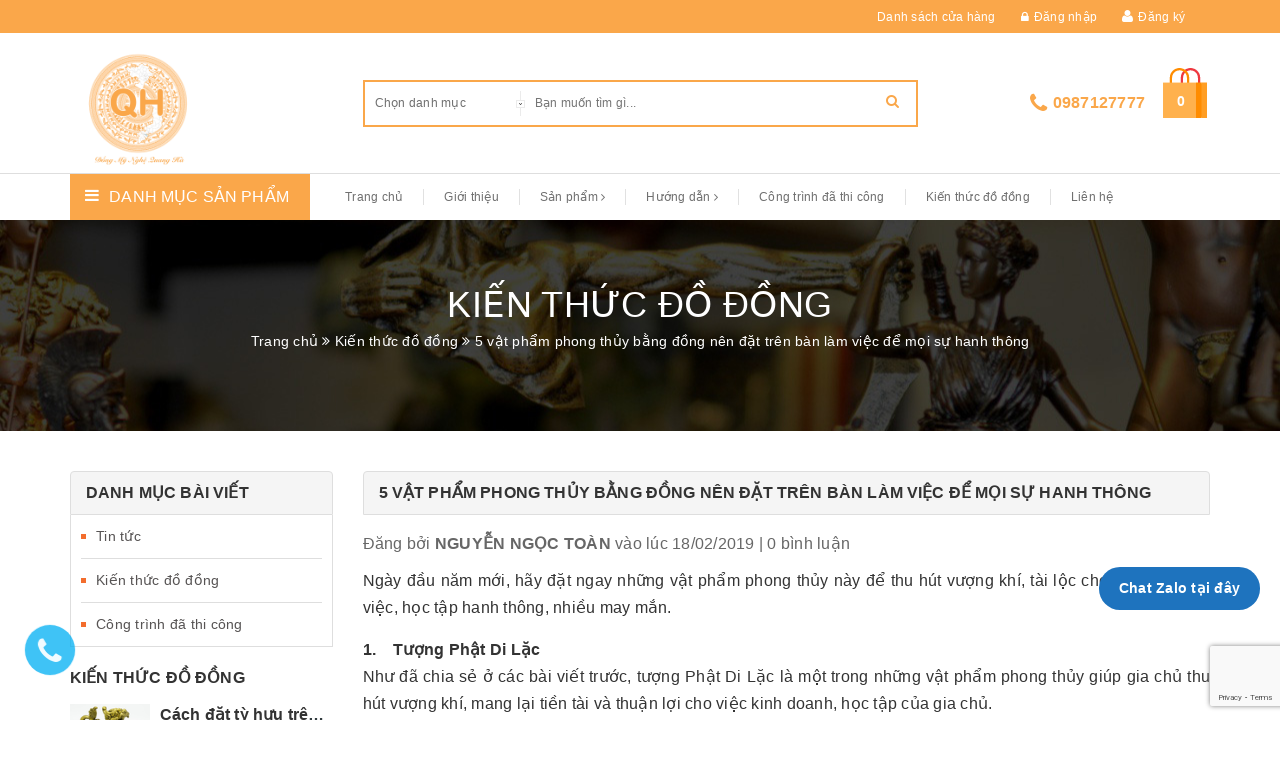

--- FILE ---
content_type: text/html; charset=utf-8
request_url: https://dodongthucong.com/5-vat-pham-phong-thuy-bang-dong-nen-dat-tren-ban-lam-viec-de-moi-su-hanh-thong
body_size: 14780
content:
<!DOCTYPE html>
<html >
	<head>
		
		<meta charset="UTF-8" />
		<meta name="viewport" content="width=device-width, initial-scale=1, maximum-scale=1">			
		<title>
			5 vật phẩm phong thủy bằng đồng nên đặt trên bàn làm việc để mọi sự ha
			
			
			 0987127777			
		</title>

		<meta property="og:type" content="website">
		<!-- ================= Page description ================== -->
		<meta name="description" content="Ngày đầu năm mới, hãy đặt ngay những vật phẩm phong thủy này để thu hút vượng khí, tài lộc cho một năm làm việc, học tập hanh thông, nhiều may mắn. 1.    Tượng Phật Di Lặc Như đã chia sẻ ở các bài viết trước, tượng Phật Di Lặc là một trong những vật phẩm phong thủy giúp gia chủ thu hút vượng khí, mang lại tiền tài và">
		<!-- ================= Meta ================== -->
		<meta name="keywords" content="5 vật phẩm phong thủy bằng đồng nên đặt trên bàn làm việc để mọi sự hanh thông, Kiến thức đồ đồng,  0987127777, dodongthucong.com"/>
		<link rel="canonical" href="https://dodongthucong.com/5-vat-pham-phong-thuy-bang-dong-nen-dat-tren-ban-lam-viec-de-moi-su-hanh-thong"/>
		<meta name='revisit-after' content='1 days' />
		<meta name="robots" content="noodp,index,follow" />
		<!-- ================= Favicon ================== -->
		
		<link rel="icon" href="//bizweb.dktcdn.net/100/331/628/themes/684677/assets/favicon.png?1758016062890" type="image/x-icon" />
		
		<!-- Facebook Open Graph meta tags -->
		

	<meta property="og:type" content="article">
	<meta property="og:title" content="5 vật phẩm phong thủy bằng đồng n&#234;n đặt tr&#234;n b&#224;n l&#224;m việc để mọi sự hanh th&#244;ng">
  	
	
		<meta property="og:image" content="http://bizweb.dktcdn.net/thumb/grande/100/331/628/articles/dodong4-3e8ba288-8e52-41ff-a81a-978f767d5d69.jpg?v=1550471994240">
		<meta property="og:image:secure_url" content="https://bizweb.dktcdn.net/thumb/grande/100/331/628/articles/dodong4-3e8ba288-8e52-41ff-a81a-978f767d5d69.jpg?v=1550471994240">
	

<meta property="og:description" content="Ngày đầu năm mới, hãy đặt ngay những vật phẩm phong thủy này để thu hút vượng khí, tài lộc cho một năm làm việc, học tập hanh thông, nhiều may mắn. 1.    Tượng Phật Di Lặc Như đã chia sẻ ở các bài viết trước, tượng Phật Di Lặc là một trong những vật phẩm phong thủy giúp gia chủ thu hút vượng khí, mang lại tiền tài và">
<meta property="og:url" content="https://dodongthucong.com/5-vat-pham-phong-thuy-bang-dong-nen-dat-tren-ban-lam-viec-de-moi-su-hanh-thong">
<meta property="og:site_name" content="0987127777">		

		<!-- ================= Fonts ================== -->


		<!-- Plugin CSS -->			



		<!-- Build Main CSS -->	
		<link href="//bizweb.dktcdn.net/100/331/628/themes/684677/assets/plugin.scss.css?1758016062890" rel="stylesheet" type="text/css" media="all" />
		<link href="//bizweb.dktcdn.net/100/331/628/themes/684677/assets/base.scss.css?1758016062890" rel="stylesheet" type="text/css" media="all" />	
		<link href="//bizweb.dktcdn.net/100/331/628/themes/684677/assets/style.scss.css?1758016062890" rel="stylesheet" type="text/css" media="all" />
		<link href="//bizweb.dktcdn.net/100/331/628/themes/684677/assets/responsive.scss.css?1758016062890" rel="stylesheet" type="text/css" media="all" />
		<link href="//bizweb.dktcdn.net/100/331/628/themes/684677/assets/iwish.css?1758016062890" rel="stylesheet" type="text/css" media="all" />


		<link rel="stylesheet" href="//maxcdn.bootstrapcdn.com/font-awesome/4.5.0/css/font-awesome.min.css" />

		<script>			
			var template = 'article';			 
		</script>
		<!-- Bizweb conter for header -->
		<script>
	var Bizweb = Bizweb || {};
	Bizweb.store = 'dong-my-nghe-quang-ha.mysapo.net';
	Bizweb.id = 331628;
	Bizweb.theme = {"id":684677,"name":"Halu Mart fixed","role":"main"};
	Bizweb.template = 'article';
	if(!Bizweb.fbEventId)  Bizweb.fbEventId = 'xxxxxxxx-xxxx-4xxx-yxxx-xxxxxxxxxxxx'.replace(/[xy]/g, function (c) {
	var r = Math.random() * 16 | 0, v = c == 'x' ? r : (r & 0x3 | 0x8);
				return v.toString(16);
			});		
</script>
<script>
	(function () {
		function asyncLoad() {
			var urls = ["//productreviews.sapoapps.vn/assets/js/productreviews.min.js?store=dong-my-nghe-quang-ha.mysapo.net","https://google-shopping.sapoapps.vn/conversion-tracker/global-tag/2402.js?store=dong-my-nghe-quang-ha.mysapo.net","https://google-shopping.sapoapps.vn/conversion-tracker/event-tag/2402.js?store=dong-my-nghe-quang-ha.mysapo.net"];
			for (var i = 0; i < urls.length; i++) {
				var s = document.createElement('script');
				s.type = 'text/javascript';
				s.async = true;
				s.src = urls[i];
				var x = document.getElementsByTagName('script')[0];
				x.parentNode.insertBefore(s, x);
			}
		};
		window.attachEvent ? window.attachEvent('onload', asyncLoad) : window.addEventListener('load', asyncLoad, false);
	})();
</script>


<script>
	window.BizwebAnalytics = window.BizwebAnalytics || {};
	window.BizwebAnalytics.meta = window.BizwebAnalytics.meta || {};
	window.BizwebAnalytics.meta.currency = 'VND';
	window.BizwebAnalytics.tracking_url = '/s';

	var meta = {};
	
	meta.article = {"id": 1421485};
	
	
	for (var attr in meta) {
	window.BizwebAnalytics.meta[attr] = meta[attr];
	}
</script>

	
		<script src="/dist/js/stats.min.js?v=96f2ff2"></script>
	



<!-- Google Tag Manager -->
<script>(function(w,d,s,l,i){w[l]=w[l]||[];w[l].push({'gtm.start':
new Date().getTime(),event:'gtm.js'});var f=d.getElementsByTagName(s)[0],
j=d.createElement(s),dl=l!='dataLayer'?'&l='+l:'';j.async=true;j.src=
'https://www.googletagmanager.com/gtm.js?id='+i+dl;f.parentNode.insertBefore(j,f);
})(window,document,'script','dataLayer','GTM-TSFJ3QX');</script>
<!-- End Google Tag Manager -->
<!-- Google Tag Manager (noscript) -->
<noscript><iframe src="https://www.googletagmanager.com/ns.html?id=GTM-TSFJ3QX"
height="0" width="0" style="display:none;visibility:hidden"></iframe></noscript>
<!-- End Google Tag Manager (noscript) -->
<script>

	window.enabled_enhanced_ecommerce = false;

</script>






<script>
	var eventsListenerScript = document.createElement('script');
	eventsListenerScript.async = true;
	
	eventsListenerScript.src = "/dist/js/store_events_listener.min.js?v=1b795e9";
	
	document.getElementsByTagName('head')[0].appendChild(eventsListenerScript);
</script>





				



		<script>var ProductReviewsAppUtil=ProductReviewsAppUtil || {};</script>



		
	<script>
	  var iwish_template='article';
	  var iwish_cid=parseInt('0',10);	  
	</script>
	<script src="//bizweb.dktcdn.net/100/331/628/themes/684677/assets/iwishheader.js?1758016062890" type="text/javascript"></script>
	
	</head>

	<body>	
	
		<!-- Main content -->
		<div class="top-bar">
	<div class="container">
		<ul>
			<li><a href="/lien-he">Danh sách cửa hàng</a></li>
				
		
			
			
			<li><a href="/account/login"><i class="fa fa-lock"></i>Đăng nhập</a></li>
			<li><i class="fa fa-user"></i><a href="/account/register">Đăng ký</a></li>
				
		</ul>
	</div>
</div>
<header class="header">	

	<div class="container">
		
		<div class="header-main">
			<div class="row">
				<div class="menu-mobile col-sm-3 col-xs-3">
					<div class="group-menu">
					<i class="fa fa-align-justify"></i>
					</div>
				
				</div>
				<div class="col-sm-3 col-xs-6 logo-mobile">
					<div class="logo">

						
						<a href="/" class="logo-wrapper ">					
							<img src="//bizweb.dktcdn.net/100/331/628/themes/684677/assets/logo.png?1758016062890" alt="logo ">					
						</a>
												
					</div>
				</div>
				<div class="search-top col-sm-6">
					<div class="search top-interface">
						<div class="header_search">
							<form class="input-group search-bar" action="/search" method="get" role="search">
								<div class="collection-selector">
									<div class="search_text">Chọn danh mục</div>
									<div class="search_id hidden"></div>
									<div  class=" search_info list_search">
										  
										<div class="search_item" data-coll-id="3355608">Hàng quà tặng</div>
										  
										<div class="search_item" data-coll-id="2898467">Tượng Lợn Bằng Đồng</div>
										  
										<div class="search_item" data-coll-id="2898339">Tượng Chó Bằng Đồng</div>
										  
										<div class="search_item" data-coll-id="2898237">Tượng Gà Bằng Đồng</div>
										  
										<div class="search_item" data-coll-id="2896895">Tượng Khỉ Bằng Đồng</div>
										  
										<div class="search_item" data-coll-id="2896874">Tượng Dê Bằng Đồng</div>
										  
										<div class="search_item" data-coll-id="2896849">Tượng Ngựa Bằng Đồng</div>
										  
										<div class="search_item" data-coll-id="2896698">Tượng Rắn Bằng Đồng</div>
										  
										<div class="search_item" data-coll-id="2896692">Tượng Rồng Bằng Đồng</div>
										  
										<div class="search_item" data-coll-id="2896591">Tượng Mèo Bằng Đồng</div>
										  
										<div class="search_item" data-coll-id="2895875">Tượng Hổ Bằng Đồng</div>
										  
										<div class="search_item" data-coll-id="2894735">Tượng Trâu Bằng Đồng</div>
										  
										<div class="search_item" data-coll-id="2894099">Tượng Chuột Bằng Đồng</div>
										  
										<div class="search_item" data-coll-id="1709107">Chuông, khánh đồng</div>
										  
										<div class="search_item" data-coll-id="1700788">Chữ đồng</div>
										  
										<div class="search_item" data-coll-id="1700787">Tranh đồng mỹ nghệ</div>
										  
										<div class="search_item" data-coll-id="1700786">Tranh, chữ đồng</div>
										  
										<div class="search_item" data-coll-id="1700785">Trống đồng mạ vàng</div>
										  
										<div class="search_item" data-coll-id="1700780">Mặt trống đồng</div>
										  
										<div class="search_item" data-coll-id="1700779">Quả trống đồng</div>
										  
										<div class="search_item" data-coll-id="1700778">Trống đồng</div>
										  
										<div class="search_item" data-coll-id="1700777">Ngai Thờ Bài Vị</div>
										  
										<div class="search_item" data-coll-id="1700776">Đĩa, mâm đồng</div>
										  
										<div class="search_item" data-coll-id="1700771">Lọ hoa bằng đồng</div>
										  
										<div class="search_item" data-coll-id="1700770">Bát hương đồng</div>
										  
										<div class="search_item" data-coll-id="1700769">Đèn thờ bằng đồng</div>
										  
										<div class="search_item" data-coll-id="1700768">Hoành phi câu đối</div>
										  
										<div class="search_item" data-coll-id="1700767">Đỉnh đồng</div>
										  
										<div class="search_item" data-coll-id="1700766">Hạc thờ</div>
										  
										<div class="search_item" data-coll-id="1700765">Bộ tam sự</div>
										  
										<div class="search_item" data-coll-id="1700762">Bộ ngũ sự</div>
										  
										<div class="search_item" data-coll-id="1700759">Đồ đồng khảm ngũ sắc ( Thờ Cúng )</div>
										  
										<div class="search_item" data-coll-id="1700753">Đồ thờ cúng bằng đồng</div>
										  
										<div class="search_item" data-coll-id="1700752">Lọ lộc bình</div>
										  
										<div class="search_item" data-coll-id="1700750">Đỉnh cầu</div>
										  
										<div class="search_item" data-coll-id="1700749">Lư hương đồng</div>
										  
										<div class="search_item" data-coll-id="1700748">Đồ đồng khảm ngũ sắc ( Mỹ nghệ )</div>
										  
										<div class="search_item" data-coll-id="1700693">Đồ đồng mỹ nghệ cao cấp</div>
										  
										<div class="search_item" data-coll-id="1700692">Tượng linh vật phong thủy</div>
										  
										<div class="search_item" data-coll-id="1700691">Tượng thần tài, di lặc</div>
										  
										<div class="search_item" data-coll-id="1700690">Tượng tướng, vua danh nhân</div>
										  
										<div class="search_item" data-coll-id="1700689">Tượng Bác Giáp</div>
										  
										<div class="search_item" data-coll-id="1700688">Tượng Trần Hưng Đạo</div>
										  
										<div class="search_item" data-coll-id="1700687">Tượng bác hồ</div>
										  
										<div class="search_item" data-coll-id="1700686">Tượng chân dung truyền thần</div>
										  
										<div class="search_item" data-coll-id="1700685">Các mẫu tượng phật đẹp</div>
										  
										<div class="search_item" data-coll-id="1700684">Tượng đồng</div>
										  
										<div class="search_item" data-coll-id="1695818">Sản phẩm mới</div>
										  
										<div class="search_item" data-coll-id="1695817">Trang chủ</div>
										  
										<div class="search_item" data-coll-id="1695816">Sản phẩm khuyến mãi</div>
										
										<div class="liner_search"></div>
										<div class="search_item active" data-coll-id="0">Tất cả</div>
									</div>
								</div>
								<input type="search" name="q" value="" placeholder="Bạn muốn tìm gì... " class=" st-default-search-input search-text" autocomplete="off">
								<span class="input-group-btn">
									<button class="btn icon-fallback-text">
										<i class="fa fa-search"></i>
									</button>
								</span>
							</form>
						</div> 
					</div>
				</div>
				
				<div class="cart-top col-sm-3 col-xs-3">
				<div class="list-inline a-center">
					
						
						<div class="top-cart-contain f-right">
							<div class="mini-cart text-xs-center">
								<div class="heading-cart">
									<a href="/cart">
										<img  src="//bizweb.dktcdn.net/100/331/628/themes/684677/assets/load.png?1758016062890"   data-lazyload="//bizweb.dktcdn.net/100/331/628/themes/684677/assets/icon-cart.svg?1758016062890" alt="icon cart" />
										<span class="cartCount count_item_pr" id="cart-total"></span>
									</a>
								</div>	
								<div class="top-cart-content">	
								
									<div id="cart-sidebar" class="mini-products-list count_li">
										
									</div>
								</div>
							</div>
							
						</div>
					
				
				</div>
						<div class='hotline-top'>
				<i class="fa fa-phone" aria-hidden="true"></i>
				<a href="tel:0987127777">0987127777</a>
			</div>
				</div>
			</div>
		</div>
	</div>
	
	<div class="container">
	<div class="search-mobile">
		<div class="header_search">
							<form class="input-group search-bar" action="/search" method="get" role="search">
								<div class="collection-selector">
									<div class="search_text">Chọn danh mục</div>
									<div class="search_id hidden"></div>
									<div  class=" search_info list_search">
										  
										<div class="search_item" data-coll-id="3355608">Hàng quà tặng</div>
										  
										<div class="search_item" data-coll-id="2898467">Tượng Lợn Bằng Đồng</div>
										  
										<div class="search_item" data-coll-id="2898339">Tượng Chó Bằng Đồng</div>
										  
										<div class="search_item" data-coll-id="2898237">Tượng Gà Bằng Đồng</div>
										  
										<div class="search_item" data-coll-id="2896895">Tượng Khỉ Bằng Đồng</div>
										  
										<div class="search_item" data-coll-id="2896874">Tượng Dê Bằng Đồng</div>
										  
										<div class="search_item" data-coll-id="2896849">Tượng Ngựa Bằng Đồng</div>
										  
										<div class="search_item" data-coll-id="2896698">Tượng Rắn Bằng Đồng</div>
										  
										<div class="search_item" data-coll-id="2896692">Tượng Rồng Bằng Đồng</div>
										  
										<div class="search_item" data-coll-id="2896591">Tượng Mèo Bằng Đồng</div>
										  
										<div class="search_item" data-coll-id="2895875">Tượng Hổ Bằng Đồng</div>
										  
										<div class="search_item" data-coll-id="2894735">Tượng Trâu Bằng Đồng</div>
										  
										<div class="search_item" data-coll-id="2894099">Tượng Chuột Bằng Đồng</div>
										  
										<div class="search_item" data-coll-id="1709107">Chuông, khánh đồng</div>
										  
										<div class="search_item" data-coll-id="1700788">Chữ đồng</div>
										  
										<div class="search_item" data-coll-id="1700787">Tranh đồng mỹ nghệ</div>
										  
										<div class="search_item" data-coll-id="1700786">Tranh, chữ đồng</div>
										  
										<div class="search_item" data-coll-id="1700785">Trống đồng mạ vàng</div>
										  
										<div class="search_item" data-coll-id="1700780">Mặt trống đồng</div>
										  
										<div class="search_item" data-coll-id="1700779">Quả trống đồng</div>
										  
										<div class="search_item" data-coll-id="1700778">Trống đồng</div>
										  
										<div class="search_item" data-coll-id="1700777">Ngai Thờ Bài Vị</div>
										  
										<div class="search_item" data-coll-id="1700776">Đĩa, mâm đồng</div>
										  
										<div class="search_item" data-coll-id="1700771">Lọ hoa bằng đồng</div>
										  
										<div class="search_item" data-coll-id="1700770">Bát hương đồng</div>
										  
										<div class="search_item" data-coll-id="1700769">Đèn thờ bằng đồng</div>
										  
										<div class="search_item" data-coll-id="1700768">Hoành phi câu đối</div>
										  
										<div class="search_item" data-coll-id="1700767">Đỉnh đồng</div>
										  
										<div class="search_item" data-coll-id="1700766">Hạc thờ</div>
										  
										<div class="search_item" data-coll-id="1700765">Bộ tam sự</div>
										  
										<div class="search_item" data-coll-id="1700762">Bộ ngũ sự</div>
										  
										<div class="search_item" data-coll-id="1700759">Đồ đồng khảm ngũ sắc ( Thờ Cúng )</div>
										  
										<div class="search_item" data-coll-id="1700753">Đồ thờ cúng bằng đồng</div>
										  
										<div class="search_item" data-coll-id="1700752">Lọ lộc bình</div>
										  
										<div class="search_item" data-coll-id="1700750">Đỉnh cầu</div>
										  
										<div class="search_item" data-coll-id="1700749">Lư hương đồng</div>
										  
										<div class="search_item" data-coll-id="1700748">Đồ đồng khảm ngũ sắc ( Mỹ nghệ )</div>
										  
										<div class="search_item" data-coll-id="1700693">Đồ đồng mỹ nghệ cao cấp</div>
										  
										<div class="search_item" data-coll-id="1700692">Tượng linh vật phong thủy</div>
										  
										<div class="search_item" data-coll-id="1700691">Tượng thần tài, di lặc</div>
										  
										<div class="search_item" data-coll-id="1700690">Tượng tướng, vua danh nhân</div>
										  
										<div class="search_item" data-coll-id="1700689">Tượng Bác Giáp</div>
										  
										<div class="search_item" data-coll-id="1700688">Tượng Trần Hưng Đạo</div>
										  
										<div class="search_item" data-coll-id="1700687">Tượng bác hồ</div>
										  
										<div class="search_item" data-coll-id="1700686">Tượng chân dung truyền thần</div>
										  
										<div class="search_item" data-coll-id="1700685">Các mẫu tượng phật đẹp</div>
										  
										<div class="search_item" data-coll-id="1700684">Tượng đồng</div>
										  
										<div class="search_item" data-coll-id="1695818">Sản phẩm mới</div>
										  
										<div class="search_item" data-coll-id="1695817">Trang chủ</div>
										  
										<div class="search_item" data-coll-id="1695816">Sản phẩm khuyến mãi</div>
										
										<div class="liner_search"></div>
										<div class="search_item active" data-coll-id="0">Tất cả</div>
									</div>
								</div>
								<input type="search" name="q" value="" placeholder="Bạn muốn tìm gì... " class=" st-default-search-input search-text" autocomplete="off">
								<span class="input-group-btn">
									<button class="btn icon-fallback-text">
										<i class="fa fa-search"></i>
									</button>
								</span>
							</form>
						</div>
		</div>
	</div>
	<!--main menu -->
<div class="line"></div>
<nav>
	<div class='group-block-category'>
	<div class="container">
	
	<div class="danhmuc col-sm-3">
		<div class="cate-gory"><i class="fa fa-bars" aria-hidden="true"></i><h2>Danh mục sản phẩm</h2></div>
		<div class="list-cate-gory fix-category">
		<ul class="list-category">
			
			
			
			
		
		
		
                
		
                <li class="  level0- level0 open danhmuc">
                 <span class="magicat-cat"><a href="/tuong-dong"><span>Tượng đồng</span></a><i class="fa fa-caret-right" aria-hidden="true"></i>
</span>
						
                  <ul>
                    
                    
                    <li class="level1- level1"> <span class="magicat-cat"><a href="/cac-mau-tuong-phat-dep"><span>Các mẫu tượng phật đẹp</span></a></span></li>
                    
                    
                    
                    <li class="level1- level1"> <span class="magicat-cat"><a href="/tuong-chan-dung-truyen-than"><span>Tượng chân dung truyền thần</span></a></span></li>
                    
                    
                    
                    <li class="level1- level1"> <span class="magicat-cat"><a href="/tuong-bac-ho"><span>Tượng bác hồ</span></a></span></li>
                    
                    
                    
                    <li class="level1- level1"> <span class="magicat-cat"><a href="/tuong-tran-hung-dao"><span>Tượng Trần Hưng Đạo</span></a></span></li>
                    
                    
                    
                    <li class="level1- level1"> <span class="magicat-cat"><a href="/tuong-bac-giap"><span>Tượng Bác Giáp</span></a></span></li>
                    
                    
                    
                    <li class="level1- level1"> <span class="magicat-cat"><a href="/tuong-tuong-vua-danh-nhan"><span>Tượng tướng, vua danh nhân</span></a></span></li>
                    
                    
                    
                    <li class="level1- level1"> <span class="magicat-cat"><a href="/tuong-than-tai-di-lac"><span>Tượng thần tài, di lặc</span></a></span></li>
                    
                    
                  </ul>  
				
                </li>
                
                
			
		
		
		
                
		
                <li class="  level0- level0 open danhmuc">
                 <span class="magicat-cat"><a href="/do-dong-my-nghe-cao-cap"><span>Đồ đồng mỹ nghệ cao cấp</span></a><i class="fa fa-caret-right" aria-hidden="true"></i>
</span>
						
                  <ul>
                    
                    
                    <li class="level1- level1"> <span class="magicat-cat"><a href="/do-dong-kham-ngu-sac-my-nghe"><span>Đồ đồng khảm ngũ sắc</span></a></span></li>
                    
                    
                    
                    <li class="level1- level1"> <span class="magicat-cat"><a href="/lu-huong-dong"><span>Lư hương đồng</span></a></span></li>
                    
                    
                    
                    <li class="level1- level1"> <span class="magicat-cat"><a href="/dinh-cau"><span>Đỉnh cầu</span></a></span></li>
                    
                    
                    
                    <li class="level1- level1"> <span class="magicat-cat"><a href="/lo-loc-binh"><span>Lọ lộc bình</span></a></span></li>
                    
                    
                  </ul>  
				
                </li>
                
                
			
		
		
		
                
		
                <li class="  level0- level0 open danhmuc">
                 <span class="magicat-cat"><a href="/do-tho-cung-bang-dong"><span>Đồ thờ cúng bằng đồng</span></a><i class="fa fa-caret-right" aria-hidden="true"></i>
</span>
						
                  <ul>
                    
                    
                    <li class="level1- level1"> <span class="magicat-cat"><a href="/do-dong-kham-ngu-sac-tho-cung"><span>Đồ đồng khảm ngũ sắc</span></a></span></li>
                    
                    
                    
                    <li class="level1- level1"> <span class="magicat-cat"><a href="/bo-ngu-su"><span>Bộ ngũ sự</span></a></span></li>
                    
                    
                    
                    <li class="level1- level1"> <span class="magicat-cat"><a href="/bo-tam-su"><span>Bộ tam sự</span></a></span></li>
                    
                    
                    
                    <li class="level1- level1"> <span class="magicat-cat"><a href="/hac-tho"><span>Hạc thờ</span></a></span></li>
                    
                    
                    
                    <li class="level1- level1"> <span class="magicat-cat"><a href="/dinh-dong"><span>Đỉnh đồng</span></a></span></li>
                    
                    
                    
                    <li class="level1- level1"> <span class="magicat-cat"><a href="/hoanh-phi-cau-doi"><span>Hoành phi câu đối</span></a></span></li>
                    
                    
                    
                    <li class="level1- level1"> <span class="magicat-cat"><a href="/den-tho-bang-dong"><span>Đèn thờ bằng đồng</span></a></span></li>
                    
                    
                    
                    <li class="level1- level1"> <span class="magicat-cat"><a href="/bat-huong-dong"><span>Bát hương đồng</span></a></span></li>
                    
                    
                    
                    <li class="level1- level1"> <span class="magicat-cat"><a href="/lo-hoa-bang-dong"><span>Lọ hoa bằng đồng</span></a></span></li>
                    
                    
                    
                    <li class="level1- level1"> <span class="magicat-cat"><a href="/dia-mam-dong"><span>Đĩa, mâm đồng</span></a></span></li>
                    
                    
                    
                    <li class="level1- level1"> <span class="magicat-cat"><a href="/dai-tho-ngai-chen"><span>Đài thờ, ngai chén</span></a></span></li>
                    
                    
                  </ul>  
				
                </li>
                
                
			
		
		
		
                
		
                <li class="  level0- level0 open danhmuc">
                 <span class="magicat-cat"><a href="/trong-dong"><span>Trống đồng</span></a><i class="fa fa-caret-right" aria-hidden="true"></i>
</span>
						
                  <ul>
                    
                    
                    <li class="level1- level1"> <span class="magicat-cat"><a href="/qua-trong-dong"><span>Quả trống đồng</span></a></span></li>
                    
                    
                    
                    <li class="level1- level1"> <span class="magicat-cat"><a href="/mat-trong-dong"><span>Mặt trống đồng</span></a></span></li>
                    
                    
                    
                    <li class="level1- level1"> <span class="magicat-cat"><a href="/trong-dong-ma-vang"><span>Trống đồng mạ vàng</span></a></span></li>
                    
                    
                  </ul>  
				
                </li>
                
                
			
		
		
		
                
		
                <li class="  level0- level0 open danhmuc">
                 <span class="magicat-cat"><a href="/tranh-chu-dong"><span>Tranh, chữ đồng</span></a><i class="fa fa-caret-right" aria-hidden="true"></i>
</span>
						
                  <ul>
                    
                    
                    <li class="level1- level1"> <span class="magicat-cat"><a href="/tranh-dong-my-nghe"><span>Tranh đồng mỹ nghệ</span></a></span></li>
                    
                    
                    
                    <li class="level1- level1"> <span class="magicat-cat"><a href="/chu-dong"><span>Chữ đồng</span></a></span></li>
                    
                    
                  </ul>  
				
                </li>
                
                
			
		
		
		
                
                <li class="level0- level0">
                 <span class="magicat-cat"><a href="/chuong-khanh-dong"><span>Chuông, khánh đồng</span></a></span>
                </li>
                
                
			
		
		
		
                
		
                <li class="  level0- level0 open danhmuc">
                 <span class="magicat-cat"><a href="/tuong-linh-vat-phong-thuy"><span>Tượng linh vật phong thủy</span></a><i class="fa fa-caret-right" aria-hidden="true"></i>
</span>
						
                  <ul>
                    
                    
                    <li class="level1- level1"> <span class="magicat-cat"><a href="/tuong-chuot-bang-dong"><span>Tượng Chuột Bằng Đồng</span></a></span></li>
                    
                    
                    
                    <li class="level1- level1"> <span class="magicat-cat"><a href="/tuong-trau-bang-dong"><span>Tượng Trâu Bằng Đồng</span></a></span></li>
                    
                    
                    
                    <li class="level1- level1"> <span class="magicat-cat"><a href="/tuong-ho-bang-dong"><span>Tượng Hổ Bằng Đồng</span></a></span></li>
                    
                    
                    
                    <li class="level1- level1"> <span class="magicat-cat"><a href="/tuong-meo-bang-dong"><span>Tượng Mèo Bằng Đồng</span></a></span></li>
                    
                    
                    
                    <li class="level1- level1"> <span class="magicat-cat"><a href="/tuong-rong-bang-dong"><span>Tượng Rồng Bằng Đồng</span></a></span></li>
                    
                    
                    
                    <li class="level1- level1"> <span class="magicat-cat"><a href="/tuong-ran-bang-dong"><span>TƯỢNG RẮN BẰNG ĐỒNG</span></a></span></li>
                    
                    
                    
                    <li class="level1- level1"> <span class="magicat-cat"><a href="/tuong-ngua-bang-dong"><span>Tượng Ngựa Bằng Đồng</span></a></span></li>
                    
                    
                    
                    <li class="level1- level1"> <span class="magicat-cat"><a href="/tuong-de-bang-dong"><span>Tượng Dê Bằng Đồng</span></a></span></li>
                    
                    
                    
                    <li class="level1- level1"> <span class="magicat-cat"><a href="/tuong-khi-bang-dong"><span>Tượng Khỉ Bằng Đồng</span></a></span></li>
                    
                    
                    
                    <li class="level1- level1"> <span class="magicat-cat"><a href="/tuong-ga-bang-dong"><span>Tượng Gà Bằng Đồng</span></a></span></li>
                    
                    
                    
                    <li class="level1- level1"> <span class="magicat-cat"><a href="/tuong-cho-bang-dong"><span>Tượng Chó Bằng Đồng</span></a></span></li>
                    
                    
                    
                    <li class="level1- level1"> <span class="magicat-cat"><a href="/tuong-lon-bang-dong"><span>Tượng Lợn Bằng Đồng</span></a></span></li>
                    
                    
                  </ul>  
				
                </li>
                
                
			
			
            
        </ul>
			<div class='block-view-more'>
			<ul>
			<li  class='view-more'><p ><i class="fa fa-plus" aria-hidden="true"></i>Xem thêm </p></li>
			<li class='close-view-more'><p ><i class="fa fa-minus" aria-hidden="true"></i>Đóng</p></li>
				</ul>
			</div>
		</div>
	</div>	
		
		<!-- main menu -->
		<div class="main-top main-menu col-sm-9 ipad">
		<ul id="nav" class="nav ">
		
		
		
		
		
		
		<li class="nav-item "><a title="Trang chủ" class="nav-link" href="/">Trang chủ</a></li>
		
		
		
		
		
		
		
		<li class="nav-item "><a title="Giới thiệu" class="nav-link" href="/gioi-thieu">Giới thiệu</a></li>
		
		
		
		
		
		
		
		<li class="nav-item ">
			<a title="Sản phẩm" href="/collections/all" class="nav-link">Sản phẩm <i class="fa fa-angle-right" data-toggle="dropdown"></i></a>			
					
			<ul class="dropdown-menu">
				
				
				<li class="dropdown-submenu nav-item-lv2">
					<a title="Tượng đồng" class="nav-link" href="/tuong-dong">Tượng đồng <i class="fa fa-angle-right"></i></a>
					
					<ul class="dropdown-menu">
												
						<li class="nav-item-lv3">
							<a   title="Các mẫu tượng phật đẹp" class="nav-link" href="/cac-mau-tuong-phat-dep">Các mẫu tượng phật đẹp</a>
						</li>						
												
						<li class="nav-item-lv3">
							<a   title="Tượng chân dung truyền thần" class="nav-link" href="/tuong-chan-dung-truyen-than">Tượng chân dung truyền thần</a>
						</li>						
												
						<li class="nav-item-lv3">
							<a   title="Tượng bác hồ" class="nav-link" href="/tuong-bac-ho">Tượng bác hồ</a>
						</li>						
												
						<li class="nav-item-lv3">
							<a   title="Tượng Trần Hưng Đạo" class="nav-link" href="/tuong-tran-hung-dao">Tượng Trần Hưng Đạo</a>
						</li>						
												
						<li class="nav-item-lv3">
							<a   title="Tượng Bác Giáp" class="nav-link" href="/tuong-bac-giap">Tượng Bác Giáp</a>
						</li>						
												
						<li class="nav-item-lv3">
							<a   title="Tượng tướng, vua danh nhân" class="nav-link" href="/tuong-tuong-vua-danh-nhan">Tượng tướng, vua danh nhân</a>
						</li>						
												
						<li class="nav-item-lv3">
							<a   title="Tượng thần tài, di lặc" class="nav-link" href="/tuong-than-tai-di-lac">Tượng thần tài, di lặc</a>
						</li>						
						
					</ul>                      
				</li>
				
				
				
				<li class="dropdown-submenu nav-item-lv2">
					<a title="Đồ đồng mỹ nghệ cao cấp" class="nav-link" href="/do-dong-my-nghe-cao-cap">Đồ đồng mỹ nghệ cao cấp <i class="fa fa-angle-right"></i></a>
					
					<ul class="dropdown-menu">
												
						<li class="nav-item-lv3">
							<a   title="Đồ đồng khảm ngũ sắc" class="nav-link" href="/do-dong-kham-ngu-sac-my-nghe">Đồ đồng khảm ngũ sắc</a>
						</li>						
												
						<li class="nav-item-lv3">
							<a   title="Lư hương đồng" class="nav-link" href="/lu-huong-dong">Lư hương đồng</a>
						</li>						
												
						<li class="nav-item-lv3">
							<a   title="Đỉnh cầu" class="nav-link" href="/dinh-cau">Đỉnh cầu</a>
						</li>						
												
						<li class="nav-item-lv3">
							<a   title="Lọ lộc bình" class="nav-link" href="/lo-loc-binh">Lọ lộc bình</a>
						</li>						
						
					</ul>                      
				</li>
				
				
				
				<li class="dropdown-submenu nav-item-lv2">
					<a title="Đồ thờ cúng bằng đồng" class="nav-link" href="/do-tho-cung-bang-dong">Đồ thờ cúng bằng đồng <i class="fa fa-angle-right"></i></a>
					
					<ul class="dropdown-menu">
												
						<li class="nav-item-lv3">
							<a   title="Đồ đồng khảm ngũ sắc" class="nav-link" href="/do-dong-kham-ngu-sac-tho-cung">Đồ đồng khảm ngũ sắc</a>
						</li>						
												
						<li class="nav-item-lv3">
							<a   title="Bộ ngũ sự" class="nav-link" href="/bo-ngu-su">Bộ ngũ sự</a>
						</li>						
												
						<li class="nav-item-lv3">
							<a   title="Bộ tam sự" class="nav-link" href="/bo-tam-su">Bộ tam sự</a>
						</li>						
												
						<li class="nav-item-lv3">
							<a   title="Hạc thờ" class="nav-link" href="/hac-tho">Hạc thờ</a>
						</li>						
												
						<li class="nav-item-lv3">
							<a   title="Đỉnh đồng" class="nav-link" href="/dinh-dong">Đỉnh đồng</a>
						</li>						
												
						<li class="nav-item-lv3">
							<a   title="Hoành phi câu đối" class="nav-link" href="/hoanh-phi-cau-doi">Hoành phi câu đối</a>
						</li>						
												
						<li class="nav-item-lv3">
							<a   title="Đèn thờ bằng đồng" class="nav-link" href="/den-tho-bang-dong">Đèn thờ bằng đồng</a>
						</li>						
												
						<li class="nav-item-lv3">
							<a   title="Bát hương đồng" class="nav-link" href="/bat-huong-dong">Bát hương đồng</a>
						</li>						
												
						<li class="nav-item-lv3">
							<a   title="Lọ hoa bằng đồng" class="nav-link" href="/lo-hoa-bang-dong">Lọ hoa bằng đồng</a>
						</li>						
												
						<li class="nav-item-lv3">
							<a   title="Đĩa, mâm đồng" class="nav-link" href="/dia-mam-dong">Đĩa, mâm đồng</a>
						</li>						
												
						<li class="nav-item-lv3">
							<a   title="Đài thờ, ngai chén" class="nav-link" href="/dai-tho-ngai-chen">Đài thờ, ngai chén</a>
						</li>						
						
					</ul>                      
				</li>
				
				
				
				<li class="dropdown-submenu nav-item-lv2">
					<a title="Trống đồng" class="nav-link" href="/trong-dong">Trống đồng <i class="fa fa-angle-right"></i></a>
					
					<ul class="dropdown-menu">
												
						<li class="nav-item-lv3">
							<a   title="Quả trống đồng" class="nav-link" href="/qua-trong-dong">Quả trống đồng</a>
						</li>						
												
						<li class="nav-item-lv3">
							<a   title="Mặt trống đồng" class="nav-link" href="/mat-trong-dong">Mặt trống đồng</a>
						</li>						
												
						<li class="nav-item-lv3">
							<a   title="Trống đồng mạ vàng" class="nav-link" href="/trong-dong-ma-vang">Trống đồng mạ vàng</a>
						</li>						
						
					</ul>                      
				</li>
				
				
				
				<li class="dropdown-submenu nav-item-lv2">
					<a title="Tranh, chữ đồng" class="nav-link" href="/tranh-chu-dong">Tranh, chữ đồng <i class="fa fa-angle-right"></i></a>
					
					<ul class="dropdown-menu">
												
						<li class="nav-item-lv3">
							<a   title="Tranh đồng mỹ nghệ" class="nav-link" href="/tranh-dong-my-nghe">Tranh đồng mỹ nghệ</a>
						</li>						
												
						<li class="nav-item-lv3">
							<a   title="Chữ đồng" class="nav-link" href="/chu-dong">Chữ đồng</a>
						</li>						
						
					</ul>                      
				</li>
				
				
				
				<li class="nav-item-lv2">
					<a  title="Chuông, khánh đồng" class="nav-link" href="/chuong-khanh-dong">Chuông, khánh đồng</a>
				</li>
				
				
				
				<li class="dropdown-submenu nav-item-lv2">
					<a title="Tượng linh vật phong thủy" class="nav-link" href="/tuong-linh-vat-phong-thuy">Tượng linh vật phong thủy <i class="fa fa-angle-right"></i></a>
					
					<ul class="dropdown-menu">
												
						<li class="nav-item-lv3">
							<a   title="Tượng Chuột Bằng Đồng" class="nav-link" href="/tuong-chuot-bang-dong">Tượng Chuột Bằng Đồng</a>
						</li>						
												
						<li class="nav-item-lv3">
							<a   title="Tượng Trâu Bằng Đồng" class="nav-link" href="/tuong-trau-bang-dong">Tượng Trâu Bằng Đồng</a>
						</li>						
												
						<li class="nav-item-lv3">
							<a   title="Tượng Hổ Bằng Đồng" class="nav-link" href="/tuong-ho-bang-dong">Tượng Hổ Bằng Đồng</a>
						</li>						
												
						<li class="nav-item-lv3">
							<a   title="Tượng Mèo Bằng Đồng" class="nav-link" href="/tuong-meo-bang-dong">Tượng Mèo Bằng Đồng</a>
						</li>						
												
						<li class="nav-item-lv3">
							<a   title="Tượng Rồng Bằng Đồng" class="nav-link" href="/tuong-rong-bang-dong">Tượng Rồng Bằng Đồng</a>
						</li>						
												
						<li class="nav-item-lv3">
							<a   title="TƯỢNG RẮN BẰNG ĐỒNG" class="nav-link" href="/tuong-ran-bang-dong">TƯỢNG RẮN BẰNG ĐỒNG</a>
						</li>						
												
						<li class="nav-item-lv3">
							<a   title="Tượng Ngựa Bằng Đồng" class="nav-link" href="/tuong-ngua-bang-dong">Tượng Ngựa Bằng Đồng</a>
						</li>						
												
						<li class="nav-item-lv3">
							<a   title="Tượng Dê Bằng Đồng" class="nav-link" href="/tuong-de-bang-dong">Tượng Dê Bằng Đồng</a>
						</li>						
												
						<li class="nav-item-lv3">
							<a   title="Tượng Khỉ Bằng Đồng" class="nav-link" href="/tuong-khi-bang-dong">Tượng Khỉ Bằng Đồng</a>
						</li>						
												
						<li class="nav-item-lv3">
							<a   title="Tượng Gà Bằng Đồng" class="nav-link" href="/tuong-ga-bang-dong">Tượng Gà Bằng Đồng</a>
						</li>						
												
						<li class="nav-item-lv3">
							<a   title="Tượng Chó Bằng Đồng" class="nav-link" href="/tuong-cho-bang-dong">Tượng Chó Bằng Đồng</a>
						</li>						
												
						<li class="nav-item-lv3">
							<a   title="Tượng Lợn Bằng Đồng" class="nav-link" href="/tuong-lon-bang-dong">Tượng Lợn Bằng Đồng</a>
						</li>						
						
					</ul>                      
				</li>
				
				

			</ul>
		
		</li>
		
		
		
		
		
		
		
		<li class="nav-item ">
			<a title="Hướng dẫn" href="/huong-dan" class="nav-link">Hướng dẫn <i class="fa fa-angle-right" data-toggle="dropdown"></i></a>			
					
			<ul class="dropdown-menu">
				
				
				<li class="nav-item-lv2">
					<a  title="Hướng dẫn mua hàng" class="nav-link" href="/huong-dan">Hướng dẫn mua hàng</a>
				</li>
				
				
				
				<li class="nav-item-lv2">
					<a  title="Hướng dẫn thanh toán" class="nav-link" href="/huong-dan">Hướng dẫn thanh toán</a>
				</li>
				
				
				
				<li class="nav-item-lv2">
					<a  title="Hướng dẫn giao nhận" class="nav-link" href="/huong-dan">Hướng dẫn giao nhận</a>
				</li>
				
				
				
				<li class="nav-item-lv2">
					<a  title="Điều khoản dịch vụ" class="nav-link" href="/dieu-khoan">Điều khoản dịch vụ</a>
				</li>
				
				

			</ul>
		
		</li>
		
		
		
		
		
		
		
		<li class="nav-item "><a title="Công trình đã thi công" class="nav-link" href="/cong-trinh-da-thi-cong">Công trình đã thi công</a></li>
		
		
		
		
		
		
		
		<li class="nav-item "><a title="Kiến thức đồ đồng" class="nav-link" href="/kien-thuc-do-dong">Kiến thức đồ đồng</a></li>
		
		
		
		
		
		
		
		<li class="nav-item "><a title="Liên hệ" class="nav-link" href="/lien-he">Liên hệ</a></li>
		
		
			
	</ul>
			<div class="group-menu ipad">
					<i class="fa fa-align-justify"></i>
				<p>Menu</p>
					</div>
			<!-- hotline -->
			
		</div>
	</div>
	</div>
</nav>
	<div class="menu-and-danhmuc-mobile">
		<div class="la-nav-top-login">
			<img id="close-nav" class="c-menu__close" src="//bizweb.dktcdn.net/100/289/886/themes/629773/assets/ic-close-menu.png?1527564600995" alt="close nav">
		<div class="la-avatar-nav p-relative text-center">
			<a href="/account">
				<img class="img-responsive" src="//bizweb.dktcdn.net/100/289/886/themes/629773/assets/av-none-user.png?1527564600995" alt="avatar">
			</a>
			<div class="la-hello-user-nav ng-scope">Xin chào</div>
			
		</div>
		<div class="la-action-link-nav text-center">
			<ul>
			
			<li><a href="/account/login">Đăng nhập</a></li>
			<li><a href="/account/register">Đăng ký</a></li>
				
			</ul>
		</div>
	</div>
		<!-- danh mục và menu -->
		<div class="menu-mobile-s">
			
			<ul class="nav nav-pills">
  <li class="active"><a data-toggle="pill" href="#home">Menu </a></li>
  <li><a data-toggle="pill" href="#menu1">Danh mục sản phẩm</a></li>
</ul>

<div class="tab-content">
  <div id="home" class="tab-pane fade in active">
  <aside class="aside-item collection-category active">
	<div class="aside-content">
		<nav class="nav-category navbar-toggleable-md">
			<ul class="nav navbar-pills">
				
				
				<li class="nav-item "><a title="Trang chủ" class="nav-link" href="/">Trang chủ</a></li>
				
				
				
				<li class="nav-item "><a title="Giới thiệu" class="nav-link" href="/gioi-thieu">Giới thiệu</a></li>
				
				
				
				<li class="nav-item ">
					<a title="Sản phẩm" href="/collections/all" class="nav-link">Sản phẩm</a>
					<i class="fa fa-angle-down"></i>
					<ul class="dropdown-menu">
						
						
						<li class="dropdown-submenu nav-item">
							<a title="Tượng đồng" class="nav-link" href="/tuong-dong">Tượng đồng</a>
							<i class="fa fa-angle-down"></i>
							<ul class="dropdown-menu">
								
								
								<li class="nav-item">
									<a title="Các mẫu tượng phật đẹp" class="nav-link" href="/cac-mau-tuong-phat-dep">Các mẫu tượng phật đẹp</a>
								</li>
								
								
								
								<li class="nav-item">
									<a title="Tượng chân dung truyền thần" class="nav-link" href="/tuong-chan-dung-truyen-than">Tượng chân dung truyền thần</a>
								</li>
								
								
								
								<li class="nav-item">
									<a title="Tượng bác hồ" class="nav-link" href="/tuong-bac-ho">Tượng bác hồ</a>
								</li>
								
								
								
								<li class="nav-item">
									<a title="Tượng Trần Hưng Đạo" class="nav-link" href="/tuong-tran-hung-dao">Tượng Trần Hưng Đạo</a>
								</li>
								
								
								
								<li class="nav-item">
									<a title="Tượng Bác Giáp" class="nav-link" href="/tuong-bac-giap">Tượng Bác Giáp</a>
								</li>
								
								
								
								<li class="nav-item">
									<a title="Tượng tướng, vua danh nhân" class="nav-link" href="/tuong-tuong-vua-danh-nhan">Tượng tướng, vua danh nhân</a>
								</li>
								
								
								
								<li class="nav-item">
									<a title="Tượng thần tài, di lặc" class="nav-link" href="/tuong-than-tai-di-lac">Tượng thần tài, di lặc</a>
								</li>
								
								
							</ul>                      
						</li>
						
						
						
						<li class="dropdown-submenu nav-item">
							<a title="Đồ đồng mỹ nghệ cao cấp" class="nav-link" href="/do-dong-my-nghe-cao-cap">Đồ đồng mỹ nghệ cao cấp</a>
							<i class="fa fa-angle-down"></i>
							<ul class="dropdown-menu">
								
								
								<li class="nav-item">
									<a title="Đồ đồng khảm ngũ sắc" class="nav-link" href="/do-dong-kham-ngu-sac-my-nghe">Đồ đồng khảm ngũ sắc</a>
								</li>
								
								
								
								<li class="nav-item">
									<a title="Lư hương đồng" class="nav-link" href="/lu-huong-dong">Lư hương đồng</a>
								</li>
								
								
								
								<li class="nav-item">
									<a title="Đỉnh cầu" class="nav-link" href="/dinh-cau">Đỉnh cầu</a>
								</li>
								
								
								
								<li class="nav-item">
									<a title="Lọ lộc bình" class="nav-link" href="/lo-loc-binh">Lọ lộc bình</a>
								</li>
								
								
							</ul>                      
						</li>
						
						
						
						<li class="dropdown-submenu nav-item">
							<a title="Đồ thờ cúng bằng đồng" class="nav-link" href="/do-tho-cung-bang-dong">Đồ thờ cúng bằng đồng</a>
							<i class="fa fa-angle-down"></i>
							<ul class="dropdown-menu">
								
								
								<li class="nav-item">
									<a title="Đồ đồng khảm ngũ sắc" class="nav-link" href="/do-dong-kham-ngu-sac-tho-cung">Đồ đồng khảm ngũ sắc</a>
								</li>
								
								
								
								<li class="nav-item">
									<a title="Bộ ngũ sự" class="nav-link" href="/bo-ngu-su">Bộ ngũ sự</a>
								</li>
								
								
								
								<li class="nav-item">
									<a title="Bộ tam sự" class="nav-link" href="/bo-tam-su">Bộ tam sự</a>
								</li>
								
								
								
								<li class="nav-item">
									<a title="Hạc thờ" class="nav-link" href="/hac-tho">Hạc thờ</a>
								</li>
								
								
								
								<li class="nav-item">
									<a title="Đỉnh đồng" class="nav-link" href="/dinh-dong">Đỉnh đồng</a>
								</li>
								
								
								
								<li class="nav-item">
									<a title="Hoành phi câu đối" class="nav-link" href="/hoanh-phi-cau-doi">Hoành phi câu đối</a>
								</li>
								
								
								
								<li class="nav-item">
									<a title="Đèn thờ bằng đồng" class="nav-link" href="/den-tho-bang-dong">Đèn thờ bằng đồng</a>
								</li>
								
								
								
								<li class="nav-item">
									<a title="Bát hương đồng" class="nav-link" href="/bat-huong-dong">Bát hương đồng</a>
								</li>
								
								
								
								<li class="nav-item">
									<a title="Lọ hoa bằng đồng" class="nav-link" href="/lo-hoa-bang-dong">Lọ hoa bằng đồng</a>
								</li>
								
								
								
								<li class="nav-item">
									<a title="Đĩa, mâm đồng" class="nav-link" href="/dia-mam-dong">Đĩa, mâm đồng</a>
								</li>
								
								
								
								<li class="nav-item">
									<a title="Đài thờ, ngai chén" class="nav-link" href="/dai-tho-ngai-chen">Đài thờ, ngai chén</a>
								</li>
								
								
							</ul>                      
						</li>
						
						
						
						<li class="dropdown-submenu nav-item">
							<a title="Trống đồng" class="nav-link" href="/trong-dong">Trống đồng</a>
							<i class="fa fa-angle-down"></i>
							<ul class="dropdown-menu">
								
								
								<li class="nav-item">
									<a title="Quả trống đồng" class="nav-link" href="/qua-trong-dong">Quả trống đồng</a>
								</li>
								
								
								
								<li class="nav-item">
									<a title="Mặt trống đồng" class="nav-link" href="/mat-trong-dong">Mặt trống đồng</a>
								</li>
								
								
								
								<li class="nav-item">
									<a title="Trống đồng mạ vàng" class="nav-link" href="/trong-dong-ma-vang">Trống đồng mạ vàng</a>
								</li>
								
								
							</ul>                      
						</li>
						
						
						
						<li class="dropdown-submenu nav-item">
							<a title="Tranh, chữ đồng" class="nav-link" href="/tranh-chu-dong">Tranh, chữ đồng</a>
							<i class="fa fa-angle-down"></i>
							<ul class="dropdown-menu">
								
								
								<li class="nav-item">
									<a title="Tranh đồng mỹ nghệ" class="nav-link" href="/tranh-dong-my-nghe">Tranh đồng mỹ nghệ</a>
								</li>
								
								
								
								<li class="nav-item">
									<a title="Chữ đồng" class="nav-link" href="/chu-dong">Chữ đồng</a>
								</li>
								
								
							</ul>                      
						</li>
						
						
						
						<li class="nav-item">
							<a title="Chuông, khánh đồng" class="nav-link" href="/chuong-khanh-dong">Chuông, khánh đồng</a>
						</li>
						
						
						
						<li class="dropdown-submenu nav-item">
							<a title="Tượng linh vật phong thủy" class="nav-link" href="/tuong-linh-vat-phong-thuy">Tượng linh vật phong thủy</a>
							<i class="fa fa-angle-down"></i>
							<ul class="dropdown-menu">
								
								
								<li class="nav-item">
									<a title="Tượng Chuột Bằng Đồng" class="nav-link" href="/tuong-chuot-bang-dong">Tượng Chuột Bằng Đồng</a>
								</li>
								
								
								
								<li class="nav-item">
									<a title="Tượng Trâu Bằng Đồng" class="nav-link" href="/tuong-trau-bang-dong">Tượng Trâu Bằng Đồng</a>
								</li>
								
								
								
								<li class="nav-item">
									<a title="Tượng Hổ Bằng Đồng" class="nav-link" href="/tuong-ho-bang-dong">Tượng Hổ Bằng Đồng</a>
								</li>
								
								
								
								<li class="nav-item">
									<a title="Tượng Mèo Bằng Đồng" class="nav-link" href="/tuong-meo-bang-dong">Tượng Mèo Bằng Đồng</a>
								</li>
								
								
								
								<li class="nav-item">
									<a title="Tượng Rồng Bằng Đồng" class="nav-link" href="/tuong-rong-bang-dong">Tượng Rồng Bằng Đồng</a>
								</li>
								
								
								
								<li class="nav-item">
									<a title="TƯỢNG RẮN BẰNG ĐỒNG" class="nav-link" href="/tuong-ran-bang-dong">TƯỢNG RẮN BẰNG ĐỒNG</a>
								</li>
								
								
								
								<li class="nav-item">
									<a title="Tượng Ngựa Bằng Đồng" class="nav-link" href="/tuong-ngua-bang-dong">Tượng Ngựa Bằng Đồng</a>
								</li>
								
								
								
								<li class="nav-item">
									<a title="Tượng Dê Bằng Đồng" class="nav-link" href="/tuong-de-bang-dong">Tượng Dê Bằng Đồng</a>
								</li>
								
								
								
								<li class="nav-item">
									<a title="Tượng Khỉ Bằng Đồng" class="nav-link" href="/tuong-khi-bang-dong">Tượng Khỉ Bằng Đồng</a>
								</li>
								
								
								
								<li class="nav-item">
									<a title="Tượng Gà Bằng Đồng" class="nav-link" href="/tuong-ga-bang-dong">Tượng Gà Bằng Đồng</a>
								</li>
								
								
								
								<li class="nav-item">
									<a title="Tượng Chó Bằng Đồng" class="nav-link" href="/tuong-cho-bang-dong">Tượng Chó Bằng Đồng</a>
								</li>
								
								
								
								<li class="nav-item">
									<a title="Tượng Lợn Bằng Đồng" class="nav-link" href="/tuong-lon-bang-dong">Tượng Lợn Bằng Đồng</a>
								</li>
								
								
							</ul>                      
						</li>
						
						

					</ul>
				</li>
				
				
				
				<li class="nav-item ">
					<a title="Hướng dẫn" href="/huong-dan" class="nav-link">Hướng dẫn</a>
					<i class="fa fa-angle-down"></i>
					<ul class="dropdown-menu">
						
						
						<li class="nav-item">
							<a title="Hướng dẫn mua hàng" class="nav-link" href="/huong-dan">Hướng dẫn mua hàng</a>
						</li>
						
						
						
						<li class="nav-item">
							<a title="Hướng dẫn thanh toán" class="nav-link" href="/huong-dan">Hướng dẫn thanh toán</a>
						</li>
						
						
						
						<li class="nav-item">
							<a title="Hướng dẫn giao nhận" class="nav-link" href="/huong-dan">Hướng dẫn giao nhận</a>
						</li>
						
						
						
						<li class="nav-item">
							<a title="Điều khoản dịch vụ" class="nav-link" href="/dieu-khoan">Điều khoản dịch vụ</a>
						</li>
						
						

					</ul>
				</li>
				
				
				
				<li class="nav-item "><a title="Công trình đã thi công" class="nav-link" href="/cong-trinh-da-thi-cong">Công trình đã thi công</a></li>
				
				
				
				<li class="nav-item "><a title="Kiến thức đồ đồng" class="nav-link" href="/kien-thuc-do-dong">Kiến thức đồ đồng</a></li>
				
				
				
				<li class="nav-item "><a title="Liên hệ" class="nav-link" href="/lien-he">Liên hệ</a></li>
				
				
			</ul>
		</nav>
	</div>
</aside>
  </div>
	
		
	
		
  <div id="menu1" class="tab-pane fade">
    <aside class="aside-item collection-category active">
	<div class="aside-content">
		<nav class="nav-category navbar-toggleable-md">
			<ul class="nav navbar-pills">
				
				
				<li class="nav-item ">
					<a href="/tuong-dong" class="nav-link">Tượng đồng</a>
					<i class="fa fa-angle-down"></i>
					<ul class="dropdown-menu">
						
						
						<li class="nav-item">
							<a class="nav-link" href="/cac-mau-tuong-phat-dep">Các mẫu tượng phật đẹp</a>
						</li>
						
						
						
						<li class="nav-item">
							<a class="nav-link" href="/tuong-chan-dung-truyen-than">Tượng chân dung truyền thần</a>
						</li>
						
						
						
						<li class="nav-item">
							<a class="nav-link" href="/tuong-bac-ho">Tượng bác hồ</a>
						</li>
						
						
						
						<li class="nav-item">
							<a class="nav-link" href="/tuong-tran-hung-dao">Tượng Trần Hưng Đạo</a>
						</li>
						
						
						
						<li class="nav-item">
							<a class="nav-link" href="/tuong-bac-giap">Tượng Bác Giáp</a>
						</li>
						
						
						
						<li class="nav-item">
							<a class="nav-link" href="/tuong-tuong-vua-danh-nhan">Tượng tướng, vua danh nhân</a>
						</li>
						
						
						
						<li class="nav-item">
							<a class="nav-link" href="/tuong-than-tai-di-lac">Tượng thần tài, di lặc</a>
						</li>
						
						

					</ul>
				</li>
				
				
				
				<li class="nav-item ">
					<a href="/do-dong-my-nghe-cao-cap" class="nav-link">Đồ đồng mỹ nghệ cao cấp</a>
					<i class="fa fa-angle-down"></i>
					<ul class="dropdown-menu">
						
						
						<li class="nav-item">
							<a class="nav-link" href="/do-dong-kham-ngu-sac-my-nghe">Đồ đồng khảm ngũ sắc</a>
						</li>
						
						
						
						<li class="nav-item">
							<a class="nav-link" href="/lu-huong-dong">Lư hương đồng</a>
						</li>
						
						
						
						<li class="nav-item">
							<a class="nav-link" href="/dinh-cau">Đỉnh cầu</a>
						</li>
						
						
						
						<li class="nav-item">
							<a class="nav-link" href="/lo-loc-binh">Lọ lộc bình</a>
						</li>
						
						

					</ul>
				</li>
				
				
				
				<li class="nav-item ">
					<a href="/do-tho-cung-bang-dong" class="nav-link">Đồ thờ cúng bằng đồng</a>
					<i class="fa fa-angle-down"></i>
					<ul class="dropdown-menu">
						
						
						<li class="nav-item">
							<a class="nav-link" href="/do-dong-kham-ngu-sac-tho-cung">Đồ đồng khảm ngũ sắc</a>
						</li>
						
						
						
						<li class="nav-item">
							<a class="nav-link" href="/bo-ngu-su">Bộ ngũ sự</a>
						</li>
						
						
						
						<li class="nav-item">
							<a class="nav-link" href="/bo-tam-su">Bộ tam sự</a>
						</li>
						
						
						
						<li class="nav-item">
							<a class="nav-link" href="/hac-tho">Hạc thờ</a>
						</li>
						
						
						
						<li class="nav-item">
							<a class="nav-link" href="/dinh-dong">Đỉnh đồng</a>
						</li>
						
						
						
						<li class="nav-item">
							<a class="nav-link" href="/hoanh-phi-cau-doi">Hoành phi câu đối</a>
						</li>
						
						
						
						<li class="nav-item">
							<a class="nav-link" href="/den-tho-bang-dong">Đèn thờ bằng đồng</a>
						</li>
						
						
						
						<li class="nav-item">
							<a class="nav-link" href="/bat-huong-dong">Bát hương đồng</a>
						</li>
						
						
						
						<li class="nav-item">
							<a class="nav-link" href="/lo-hoa-bang-dong">Lọ hoa bằng đồng</a>
						</li>
						
						
						
						<li class="nav-item">
							<a class="nav-link" href="/dia-mam-dong">Đĩa, mâm đồng</a>
						</li>
						
						
						
						<li class="nav-item">
							<a class="nav-link" href="/dai-tho-ngai-chen">Đài thờ, ngai chén</a>
						</li>
						
						

					</ul>
				</li>
				
				
				
				<li class="nav-item ">
					<a href="/trong-dong" class="nav-link">Trống đồng</a>
					<i class="fa fa-angle-down"></i>
					<ul class="dropdown-menu">
						
						
						<li class="nav-item">
							<a class="nav-link" href="/qua-trong-dong">Quả trống đồng</a>
						</li>
						
						
						
						<li class="nav-item">
							<a class="nav-link" href="/mat-trong-dong">Mặt trống đồng</a>
						</li>
						
						
						
						<li class="nav-item">
							<a class="nav-link" href="/trong-dong-ma-vang">Trống đồng mạ vàng</a>
						</li>
						
						

					</ul>
				</li>
				
				
				
				<li class="nav-item ">
					<a href="/tranh-chu-dong" class="nav-link">Tranh, chữ đồng</a>
					<i class="fa fa-angle-down"></i>
					<ul class="dropdown-menu">
						
						
						<li class="nav-item">
							<a class="nav-link" href="/tranh-dong-my-nghe">Tranh đồng mỹ nghệ</a>
						</li>
						
						
						
						<li class="nav-item">
							<a class="nav-link" href="/chu-dong">Chữ đồng</a>
						</li>
						
						

					</ul>
				</li>
				
				
				
				<li class="nav-item "><a class="nav-link" href="/chuong-khanh-dong">Chuông, khánh đồng</a></li>
				
				
				
				<li class="nav-item ">
					<a href="/tuong-linh-vat-phong-thuy" class="nav-link">Tượng linh vật phong thủy</a>
					<i class="fa fa-angle-down"></i>
					<ul class="dropdown-menu">
						
						
						<li class="nav-item">
							<a class="nav-link" href="/tuong-chuot-bang-dong">Tượng Chuột Bằng Đồng</a>
						</li>
						
						
						
						<li class="nav-item">
							<a class="nav-link" href="/tuong-trau-bang-dong">Tượng Trâu Bằng Đồng</a>
						</li>
						
						
						
						<li class="nav-item">
							<a class="nav-link" href="/tuong-ho-bang-dong">Tượng Hổ Bằng Đồng</a>
						</li>
						
						
						
						<li class="nav-item">
							<a class="nav-link" href="/tuong-meo-bang-dong">Tượng Mèo Bằng Đồng</a>
						</li>
						
						
						
						<li class="nav-item">
							<a class="nav-link" href="/tuong-rong-bang-dong">Tượng Rồng Bằng Đồng</a>
						</li>
						
						
						
						<li class="nav-item">
							<a class="nav-link" href="/tuong-ran-bang-dong">TƯỢNG RẮN BẰNG ĐỒNG</a>
						</li>
						
						
						
						<li class="nav-item">
							<a class="nav-link" href="/tuong-ngua-bang-dong">Tượng Ngựa Bằng Đồng</a>
						</li>
						
						
						
						<li class="nav-item">
							<a class="nav-link" href="/tuong-de-bang-dong">Tượng Dê Bằng Đồng</a>
						</li>
						
						
						
						<li class="nav-item">
							<a class="nav-link" href="/tuong-khi-bang-dong">Tượng Khỉ Bằng Đồng</a>
						</li>
						
						
						
						<li class="nav-item">
							<a class="nav-link" href="/tuong-ga-bang-dong">Tượng Gà Bằng Đồng</a>
						</li>
						
						
						
						<li class="nav-item">
							<a class="nav-link" href="/tuong-cho-bang-dong">Tượng Chó Bằng Đồng</a>
						</li>
						
						
						
						<li class="nav-item">
							<a class="nav-link" href="/tuong-lon-bang-dong">Tượng Lợn Bằng Đồng</a>
						</li>
						
						

					</ul>
				</li>
				
				
			</ul>
		</nav>
	</div>
</aside>
  </div>
 
</div>

		
		</div>
		</div>
</header>
		<div class="breadcrumb-container">
					<div class="container">
						
<!-- Breadcrumb -->

<div class="breadcrumb">
	<div class="category-name"><h1>Kiến thức đồ đồng</h1></div>
<section class="bread-crumb">
	
				<ul class="breadcrumb" itemscope itemtype="http://data-vocabulary.org/Breadcrumb">					
					<li class="home">
						<a itemprop="url"  href="/" ><span itemprop="title">Trang chủ</span></a>						
						<span><i class="fa fa-angle-double-right" aria-hidden="true"></i></span>
					</li>
					
					<li >
						<a itemprop="url" href="/kien-thuc-do-dong"><span itemprop="title">Kiến thức đồ đồng</span></a>	
						<span><i class="fa fa-angle-double-right" aria-hidden="true"></i></span>
					</li>
					<li><strong itemprop="title">5 vật phẩm phong thủy bằng đồng nên đặt trên bàn làm việc để mọi sự hanh thông</strong></li>
					
				</ul>
			
</section>  
			</div>

					</div>
				</div>
<div class="container article-wraper">
	<div class="row">		
		<section class="right-content col-lg-9 col-lg-push-3">
			<article class="article-main" itemscope itemtype="http://schema.org/Article">
				<div class="row">
					<div class="col-lg-12">
						<h2 class="title-head"><p href="/5-vat-pham-phong-thuy-bang-dong-nen-dat-tren-ban-lam-viec-de-moi-su-hanh-thong" itemprop="name">5 vật phẩm phong thủy bằng đồng nên đặt trên bàn làm việc để mọi sự hanh thông</p></h2>
						<div class="postby">
							<span>Đăng bởi <b>NGUYỄN NGỌC TOÀN</b> vào lúc 18/02/2019</span> | 0 bình luận
						</div>
						<div class="article-details">
													
							<div class="article-content" itemprop="description">
								<div class="rte">
									<p style="text-align:justify">Ngày đầu năm mới, hãy đặt ngay những vật phẩm phong thủy này để thu hút vượng khí, tài lộc cho một năm làm việc, học tập hanh thông, nhiều may mắn.</p>
<p style="text-align:justify"><strong>1.&nbsp;&nbsp; &nbsp;Tượng Phật Di Lặc</strong><br />
Như đã chia sẻ ở các bài viết trước, tượng Phật Di Lặc là một trong những vật phẩm phong thủy giúp gia chủ thu hút vượng khí, mang lại tiền tài và thuận lợi cho việc kinh doanh, học tập của gia chủ.</p>
<p style="text-align:justify">Đặc biệt, tượng Phật Di Lặc không kỵ bất cứ tuổi nào và hợp với các mệnh, do vậy bạn có thể thoải mái lựa chọn tượng Phật có kích thước phù hợp mà không cần lo lắng bất cứ điều gì.</p>
<p style="text-align: center;"><img data-thumb="large" original-height="1024" original-width="1024" src="//bizweb.dktcdn.net/thumb/large/100/331/628/files/dodong4-533e5ade-95d0-45db-9c0e-0ff91570de10.jpg?v=1550471987822" /></p>
<p style="text-align:justify"><strong>2.&nbsp;&nbsp; &nbsp;Cây tiền tài lộc</strong><br />
Nếu đã có tượng Phật Di Lặc nhưng vẫn muốn mua thêm vật phẩm phong thủy để bàn cho những ngày đầu năm này thì đừng quên cây tiền tài lộc nhé. Việc đặt cây phong thủy này trên bàn làm việc sẽ giúp gia chủ dễ phát tài, thăng tiến, đủ đầy. Với dáng hình theo hướng vươn lên, không ngừng lớn mạnh, chọn cây này sẽ giúp công việc của bạn hanh thông, thuận lợi hơn.</p>
<p style="text-align:justify"><strong>3.&nbsp;&nbsp; &nbsp;Tượng 12 con giáp</strong><br />
Đặt trên bàn làm việc tượng con giáp đại diện cho mình là lựa chọn không tồi dành cho bạn. Ngoài ra, bạn hoàn toàn có thể chọn con Hổ, rồng, ngựa, gà bởi nó sẽ đem lại vận may và tài lộc cho công việc của bạn.<br />
Không nên chọn tượng con giáp quá to, chỉ nên chọn tượng có kích cỡ vừa phải để không bị ảnh hưởng đến không gian làm việc chung nhé.</p>
<p style="text-align:justify"><strong>4.&nbsp;&nbsp; &nbsp;Tỳ hưu</strong><br />
Nếu tìm hiểu về các vật phẩm phong thủy chắc chắn bạn không thể không biết đến tỳ hưu. Đây là con vật được những người làm kinh doanh vô cùng thích bởi đặc tính của loài này là chỉ ăn vào mà không thải ra.</p>
<p style="text-align:justify">Bạn nên mua bày cả cặp tỳ hưu 1 cái một đực. Nên chọn tỳ hưu có kích cỡ vừa phải như thế vừa đảm bảo tính thẩm mỹ lại thu hút tài lộc tốt nhất.</p>
<p style="text-align:justify"><strong>5.&nbsp;&nbsp; &nbsp;Gậy như ý cá chép</strong><br />
Đây là vật phẩm đại diện cho quyền lực của vua chúa thời xa xưa. Cây gậy này có ý nghĩa củng cố quyền lực, chống lại kẻ tiểu nhân đồng thời tâm thêm công danh cũng như sự quyền uy cho người sở hữu nó.</p>
<p style="text-align:justify">Trên đây là top 5 vật phẩm phong thủy bày ở bàn dịp đầu năm để cầu cho một năm mới làm việc tốt và hiệu quả, thu hút nhiều vượng khí hỗ trợ mọi việc trong gia đình hanh thông.<br />
Để biết thêm thông tin về các sản phẩm <a href="https://dodongthucong.com/tai-sao-noi-do-dong-phong-thuy-tot">đồ đồng phong thủy</a> vui lòng truy cập website của chúng tôi và tìm đọc các bài viết liên quan đến các sản phẩm trang trí nhà cửa làm từ đồng.</p>
								</div>
							</div>
						</div>
					</div>
					
					
					<div class="col-lg-12">
						
  
  



<div class="social-media" data-permalink="https://dodongthucong.com/5-vat-pham-phong-thuy-bang-dong-nen-dat-tren-ban-lam-viec-de-moi-su-hanh-thong">
	<label>Chia sẻ: </label>
	
	<a target="_blank" href="//www.facebook.com/sharer.php?u=https://dodongthucong.com/5-vat-pham-phong-thuy-bang-dong-nen-dat-tren-ban-lam-viec-de-moi-su-hanh-thong" class="share-facebook" title="Chia sẻ lên Facebook">
		<i class="fa fa-facebook-official"></i>
	</a>
	

	
	<a target="_blank" href="//twitter.com/share?text=5 vật phẩm phong thủy bằng đồng nên đặt trên bàn làm việc để mọi sự hanh thông&amp;url=https://dodongthucong.com/5-vat-pham-phong-thuy-bang-dong-nen-dat-tren-ban-lam-viec-de-moi-su-hanh-thong" class="share-twitter" class="share-twitter" title="Chia sẻ lên Twitter">
		<i class="fa fa-twitter"></i>
	</a>
	

	
	<a target="_blank" href="//pinterest.com/pin/create/button/?url=https://dodongthucong.com/5-vat-pham-phong-thuy-bang-dong-nen-dat-tren-ban-lam-viec-de-moi-su-hanh-thong&amp;media=http://bizweb.dktcdn.net/thumb/1024x1024/100/331/628/articles/dodong4-3e8ba288-8e52-41ff-a81a-978f767d5d69.jpg?v=1550471994240&amp;description=5 vật phẩm phong thủy bằng đồng nên đặt trên bàn làm việc để mọi sự hanh thông" class="share-pinterest" title="Chia sẻ lên pinterest">
		<i class="fa fa-pinterest"></i>
	</a>
	

	

	
	<a target="_blank" href="//plus.google.com/share?url=https://dodongthucong.com/5-vat-pham-phong-thuy-bang-dong-nen-dat-tren-ban-lam-viec-de-moi-su-hanh-thong" class="share-google" title="+1">
		<i class="fa fa-google-plus"></i>
	</a>
	
</div>
					</div>
					
					 
					<div class="col-xs-12">
						

						<form method="post" action="/posts/5-vat-pham-phong-thuy-bang-dong-nen-dat-tren-ban-lam-viec-de-moi-su-hanh-thong/comments" id="article_comments" accept-charset="UTF-8"><input name="FormType" type="hidden" value="article_comments"/><input name="utf8" type="hidden" value="true"/><input type="hidden" id="Token-9bdf251c2ad84eac93f839c60c4992f6" name="Token" /><script src="https://www.google.com/recaptcha/api.js?render=6Ldtu4IUAAAAAMQzG1gCw3wFlx_GytlZyLrXcsuK"></script><script>grecaptcha.ready(function() {grecaptcha.execute("6Ldtu4IUAAAAAMQzG1gCw3wFlx_GytlZyLrXcsuK", {action: "article_comments"}).then(function(token) {document.getElementById("Token-9bdf251c2ad84eac93f839c60c4992f6").value = token});});</script> 
						

								
						<div class="col-lg-12">
							<div class="form-coment margin-bottom-30">
								<div class="row">
									<div class="">
										<h5 class="title-form-coment">VIẾT BÌNH LUẬN CỦA BẠN:</h5>
									</div>
									<fieldset class="form-group col-xs-6 col-sm-6 col-md-6">										
										<input placeholder="Họ tên" type="text" class="form-control form-control-lg" value="" id="full-name" name="Author" Required>
									</fieldset>
									<fieldset class="form-group col-xs-6 col-sm-6 col-md-6">										
										<input placeholder="Email" type="email" class="form-control form-control-lg" value="" id="email" name="Email" Required>
									</fieldset>
									<fieldset class="form-group col-xs-12 col-sm-12 col-md-12">										
										<textarea placeholder="Nội dung" class="form-control form-control-lg" id="comment" name="Body" rows="6" Required></textarea>
									</fieldset>
									<div>
										<button type="submit" class="btn btn-white">Gửi</button>
									</div>
								</div>
							</div> <!-- End form mail -->
						</div>
						</form>
					</div>
					
				</div>				
			</article>
		</section>		
		
		<aside class="left left-content col-lg-3 col-lg-pull-9">
			
<aside class="aside-item collection-category blog-category">	
	<div class="heading">
		<h2 class="title-head"><span>Danh mục bài viết</span></h2>
	</div>	
	<div class="aside-content">
		<nav class="nav-category  navbar-toggleable-md" >
			<ul class="nav navbar-pills">
				
				
				<li class="nav-item "><a class="nav-link" href="/tin-tuc">Tin tức</a></li>
				
				
				
				<li class="nav-item "><a class="nav-link" href="/kien-thuc-do-dong">Kiến thức đồ đồng</a></li>
				
				
				
				<li class="nav-item "><a class="nav-link" href="/cong-trinh-da-thi-cong">Công trình đã thi công</a></li>
				
				
			</ul>
		</nav>
	</div>
</aside>


<div class="aside-item blog-bailienquan">
	<div >
		<div class="heading">
			<h2 class="title-head"><a href="kien-thuc-do-dong">Kiến thức đồ đồng</a></h2>
		</div>
		<div class="list-blogs">
			<div class="row">
													
				<article class="blog-item blog-item-list col-xs-6 col-sm-6 col-md-6 col-lg-12">	
					<div class="thumb-left">
						<a href="/cach-dat-ty-huu-tren-ban-tho-than-tai-cuc-chuan-hop-phong-thuy">
							
							<img src="//bizweb.dktcdn.net/thumb/small/100/331/628/articles/dodong4-77977d21-dcea-4dde-913c-e8f86a7e3c71.png?v=1563250243667" style="width:100%;" alt="Cách đặt tỳ hưu trên bàn thờ thần tài cực chuẩn, hợp phong thủy" class="img-responsive">
							
						</a>
					</div>
					<div class='noidung-blog'>
					<h3 class="blog-item-name"><a title="Cách đặt tỳ hưu trên bàn thờ thần tài cực chuẩn, hợp phong thủy" href="/cach-dat-ty-huu-tren-ban-tho-than-tai-cuc-chuan-hop-phong-thuy">Cách đặt tỳ hưu trên bàn thờ thần tài cực chuẩn, hợp phong thủy</a></h3>
			
					<div class="post-time">
						16/07/2019 | 0 bình luận
					</div>
					</div>
				</article>				
													
				<article class="blog-item blog-item-list col-xs-6 col-sm-6 col-md-6 col-lg-12">	
					<div class="thumb-left">
						<a href="/cua-vong-la-gi-dat-cua-vong-the-nao-moi-dung">
							
							<img src="//bizweb.dktcdn.net/thumb/small/100/331/628/articles/dodong3-b3bed9fb-256f-4b75-b17a-5fd4bd16356b.jpg?v=1563250218820" style="width:100%;" alt="Cửa võng là gì, đặt cửa võng thế nào mới đúng?" class="img-responsive">
							
						</a>
					</div>
					<div class='noidung-blog'>
					<h3 class="blog-item-name"><a title="Cửa võng là gì, đặt cửa võng thế nào mới đúng?" href="/cua-vong-la-gi-dat-cua-vong-the-nao-moi-dung">Cửa võng là gì, đặt cửa võng thế nào mới đúng?</a></h3>
			
					<div class="post-time">
						16/07/2019 | 0 bình luận
					</div>
					</div>
				</article>				
													
				<article class="blog-item blog-item-list col-xs-6 col-sm-6 col-md-6 col-lg-12">	
					<div class="thumb-left">
						<a href="/nen-chon-dinh-dong-tron-hay-vuong">
							
							<img src="//bizweb.dktcdn.net/thumb/small/100/331/628/articles/dodong2-06fe1efb-34fc-438d-9f86-45407457b16b.jpg?v=1563250113970" style="width:100%;" alt="Nên chọn đỉnh đồng tròn hay vuông?" class="img-responsive">
							
						</a>
					</div>
					<div class='noidung-blog'>
					<h3 class="blog-item-name"><a title="Nên chọn đỉnh đồng tròn hay vuông?" href="/nen-chon-dinh-dong-tron-hay-vuong">Nên chọn đỉnh đồng tròn hay vuông?</a></h3>
			
					<div class="post-time">
						16/07/2019 | 0 bình luận
					</div>
					</div>
				</article>				
													
				<article class="blog-item blog-item-list col-xs-6 col-sm-6 col-md-6 col-lg-12">	
					<div class="thumb-left">
						<a href="/3-dieu-cam-ky-khi-bao-sai-ban-tho-nhat-la-trong-thang-co-hon">
							
							<img src="//bizweb.dktcdn.net/thumb/small/100/331/628/articles/dodong1-fdb9c42d-d04f-41f7-98bc-9db5719be1ff.jpg?v=1563250060537" style="width:100%;" alt="3 điều cấm kỵ khi bao sái ban thờ nhất là trong tháng cô hồn" class="img-responsive">
							
						</a>
					</div>
					<div class='noidung-blog'>
					<h3 class="blog-item-name"><a title="3 điều cấm kỵ khi bao sái ban thờ nhất là trong tháng cô hồn" href="/3-dieu-cam-ky-khi-bao-sai-ban-tho-nhat-la-trong-thang-co-hon">3 điều cấm kỵ khi bao sái ban thờ nhất là trong tháng cô hồn</a></h3>
			
					<div class="post-time">
						16/07/2019 | 0 bình luận
					</div>
					</div>
				</article>				
				
			</div>

		</div>
	</div>
</div>

		</aside>
		
	</div>
</div>
<div class="ab-module-article-mostview"></div>
<input class="abbs-article-id" type="hidden" data-article-id="1421485">

		
<link href="//bizweb.dktcdn.net/100/331/628/themes/684677/assets/bpr-products-module.css?1758016062890" rel="stylesheet" type="text/css" media="all" />
<div class="bizweb-product-reviews-module"></div>


















<div class="container">
<div class="custom-free-shipping">
<div class="col-xs-12 col-sm-3 box-free-shipping box-1">
<div class="icon"><img src="//bizweb.dktcdn.net/100/331/628/themes/684677/assets/load.png?1758016062890" data-lazyload="//bizweb.dktcdn.net/100/331/628/themes/684677/assets/shiping.png?1758016062890" alt="Ship COD toàn quốc"></div>
<div class="info"><a title="Ship COD toàn quốc" href="/">Ship COD toàn quốc</a>
<p>Hỗ trợ vận chuyển toàn quốc</p>
</div>
</div>
<div class="col-xs-12 col-sm-3 money-back box-1">
<div class="icon"><img src="//bizweb.dktcdn.net/100/331/628/themes/684677/assets/load.png?1758016062890" data-lazyload="//bizweb.dktcdn.net/100/331/628/themes/684677/assets/shiping2.png?1758016062890" alt="Thanh toán nhanh"></div>
<div class="info"><a  title="Thanh toán nhanh" href="/">Thanh toán nhanh</a>
<p>Hỗ trợ thanh toán tiền mặt và  thẻ visa của tất cả các ngân hàng</p>
</div>
</div>
<div class="col-xs-12 col-sm-3 box-support box-1">
<div class="icon"><img src="//bizweb.dktcdn.net/100/331/628/themes/684677/assets/load.png?1758016062890" data-lazyload="//bizweb.dktcdn.net/100/331/628/themes/684677/assets/shiping3.png?1758016062890" alt="Chăm sóc 24/7"></div>
<div class="info"><a title="Chăm sóc 24/7" href="/">Chăm sóc 24/7</a>
<p>Hỗ trợ chăm sóc khách hàng 24/7, Liên hệ giải đáp mọi thắc mắc</p>
</div>
</div>
<div class="col-xs-12 col-sm-3 box-satisfaction box-1">
<div class="icon"><img src="//bizweb.dktcdn.net/100/331/628/themes/684677/assets/load.png?1758016062890"  data-lazyload="//bizweb.dktcdn.net/100/331/628/themes/684677/assets/shiping4.png?1758016062890" alt="Uy tín thương hiệu"></div>
<div class="info"><a title="Uy tín thương hiệu" href="/">Uy tín thương hiệu</a>
<p>Bảo hành sản phẩm mãi mãi</p>
</div>
</div>
</div>
</div>

<!-- đối tác -->

<footer class="footer">		
	<div class="container">
		<div class="col-xs-12 col-sm-6 col-lg-3">
			
		
						<div class="footer-widget">
							<h3><span>Về chúng tôi</span></h3>
							
							<ul class="list-menu">
								
								
								<li><a href="/">Trang chủ</a></li>
								
								<li><a href="/gioi-thieu">Giới thiệu</a></li>
								
								<li><a href="/collections/all">Sản phẩm</a></li>
								
							</ul>
						</div>
		
		
			<div class="footer-widget">
							<h3><span>Hỗ trợ</span></h3>
							<ul class="list-menu">
								
								<li><a href="/search">Tìm kiếm</a></li>
								
								<li><a href="/account/login">Đăng nhập</a></li>
								
								<li><a href="/account/register">Đăng ký</a></li>
								
								<li><a href="/cart">Giỏ hàng</a></li>
								
							</ul>
						</div>
					</div>

		
	<div class="col-xs-12 col-sm-6 col-lg-3">
						<div class="footer-widget">
							<h3><span>Chính sách</span></h3>
							<ul class="list-menu">
								
								<li><a href="/chinh-sach">Chính sách bảo mật</a></li>
								
								<li><a href="/chinh-sach">Chính sách vận chuyển</a></li>
								
								<li><a href="/chinh-sach">Chính sách đổi trả</a></li>
								
								<li><a href="/dieu-khoan">Quy định sử dụng</a></li>
								
							</ul>
						</div>
		
		
		<div class="footer-widget">
							<h3><span>Hướng dẫn</span></h3>
							<ul class="list-menu">
								
								<li><a href="/huong-dan">Hướng dẫn mua hàng</a></li>
								
								<li><a href="/huong-dan">Hướng dẫn thanh toán</a></li>
								
								<li><a href="/huong-dan">Hướng dẫn giao nhận</a></li>
								
								<li><a href="/dieu-khoan">Điều khoản dịch vụ</a></li>
								
							</ul>
						</div>
					</div>
			
		
		<div class="col-xs-12 col-sm-6 col-lg-3">
						<div class="footer-widget">
							<h3><span>Trợ giúp</span></h3>
							<ul class="list-menu">
								
								<li><a href="/search">Tìm kiếm</a></li>
								
								<li><a href="/gioi-thieu">Giới thiệu</a></li>
								
							</ul>
						</div>
			<div class="footer-widget">
							<h3><span>Sản phẩm</span></h3>
							<ul class="list-menu">
								
								<li><a href="/tuong-dong">Tượng đồng</a></li>
								
								<li><a href="/do-dong-my-nghe-cao-cap">Đồ đồng mỹ nghệ cao cấp</a></li>
								
								<li><a href="/do-tho-cung-bang-dong">Đồ thờ cúng bằng đồng</a></li>
								
								<li><a href="/trong-dong">Trống đồng</a></li>
								
								<li><a href="/tranh-chu-dong">Tranh, chữ đồng</a></li>
								
								<li><a href="/chuong-khanh-dong">Chuông, khánh đồng</a></li>
								
								<li><a href="/tuong-linh-vat-phong-thuy">Tượng linh vật phong thủy</a></li>
								
							</ul>
						</div>
					</div>
		<div class="col-xs-12 col-sm-6 col-lg-3">
		
				
						<div class="footer-widget">
							<h3><span>Thông tin</span></h3>
							
							
							<p class="info_name">
								<strong>CÔNG TY TNHH ĐÚC ĐỒNG MỸ NGHỆ QUANG HÀ</strong>
							</p>
							
							<p class='adress'>
								
								Cơ sở chính và xưởng sản xuất: đường 57, Khu A, thị trấn Lâm, Ý Yên, Nam Định
								
								
							
							</p>
							<p class='adress'>
								
								Showroom và vp đại diện: 845 Giải phóng, Giáp bát, Hoàng mai, Hà Nội
								
								
							
							</p>
							<p class='phone'>
								
								<a href="tel:0987127777">	0987127777 </a>
								
							</p>
							
							<p class=''>
								
								<a href="mailto:dongmynghequangha@gmail.com"> dongmynghequangha@gmail.com </a>
								
							</p>
						</div>
				
					<div class="footer-widget">
					<h3><span>Follow us :</span></h3>
							<div class="socials bottom">
	  <a href="#" class="facebook" target="_blank"><i class="fa fa-facebook"></i></a>
	<a href="#" class="twitter" target="_blank"><i class="fa fa-twitter"></i></a>
	<a href="#" class="google" target="_blank"><i class="fa fa-google-plus"></i></a>
	<a href="#" class="pinterest" target="_blank"><i class="fa fa-pinterest"></i></a>		
	
</div>	</div>
			
			
				
							
				
			<form action="#" method="post" target="_blank">
						<input id="name" name="contact[Name]" type="text" value="Guest" class="form-control hidden"><textarea id="message" name="contact[Body]" style="height: 120px;" class="form-control hidden" rows="7">Subcribe Email</textarea>
			<div class="footer-widget tintuc">
							<h3><span>NEWSLETTER</span></h3>
					<div class="group-input">
							<input id="email"  class="inputNew grey newsletter-input input_newsletter input-text required-entry validate-email"  name="contact[email]" type="email"  placeholder="Nhập email của bạn" value="">
						<button type="submit" name="submitNewsletter"   class=" subcribe btn btn-default button button-small">
					Subscribe
				</button>
				</div>
				<div class='banquyen copyright'>
					<span>© Bản quyền thuộc về <b>ĐỒ ĐỒNG MỸ NGHỆ QUANG HÀ</b> <br/> <span class='cung-cap'> Cung cấp bởi <a rel="nofollow" href="https://www.sapo.vn/?utm_campaign=cpn%3Asite_khach_hang-plm%3Afooter&utm_source=site_khach_hang&utm_medium=referral&utm_content=fm%3Atext_link-km%3A-sz%3A&utm_term=&campaign=site_khach_hang" title="Sapo.vn" target="_blank">Sapo</a></span></span>
						
				</div>
				
				</div>
			</form>
				
		</div></div>
	

</footer>
<div class='over-lay-hidden'></div>
<div class='over-lay-bg'></div>	

		<!-- Add to cart -->	
		<div id="quickview" class="modal fade" role="dialog">
	<div class="modal-dialog">
		<!-- Modal content-->
		<div class="modal-content">
<div class="title-quick-view">Thông tin sản phẩm <button type="button" class="btn btn-default" data-dismiss="modal"><i class="fa fa-times" aria-hidden="true"></i>
</button></div>
			<div class="modal-body">
				
				<div class="row">
					<div class="col-sm-6">
						<div class="image margin-bottom-15">
							<a class="img-product" title="" href="#">
								<img id="product-featured-image-quickview" class="img-responsive product-featured-image-quickview" src="//bizweb.dktcdn.net/100/331/628/themes/684677/assets/logo.png?1758016062890" alt="quickview"  />
							</a>
						</div>
						<div id="thumbnail_quickview">
							<div class="thumblist"></div>
						</div>
					</div>
					<div class="col-sm-6">
						<div class="content">
							<h3 class="product-name"><a class="qwp-name" href="">Tên sản phẩm</a></h3>
							<div class="price-box margin-bottom-20 clearfix">			
								<div class="special-price f-left">
									<span class="price product-price">giá</span>
								</div>

								<div class="margin-left-5 ">															 
									<span class="old-price"></span>
								</div>

							</div>	
							<div class="product-description rte"></div>
							<a href="#" class="view-more">Xem chi tiết</a>
							<form action="/cart/add" method="post" enctype="multipart/form-data" class="margin-top-20 variants form-ajaxtocart hasswatch">
								<span class="price-product-detail hidden" style="opacity: 0;">
									<span class=""></span>
								</span>
								<select name='variantId' class="hidden" style="display:none"></select>
								<div class="clearfix"></div>
								<div class="quantity quantity_wanted_p">
									<label  class="quantity-selector">Số lượng</label>
									<div class="soluong col-xs-12 col-sm-12 col-md-12 col-lg-12">		
									
										<div class="quantity-detail input-group quantity">
											<span class="input-group-btn">
												<a id="q_down" class="btn btn-default" >-</a>
											</span>
											<input onkeypress="if ( isNaN(this.value + String.fromCharCode(event.keyCode) )) return false;" type="text" class="form-control" name="quantity" id="quantity_wanted" size="2" value="1"/>
											<span class="input-group-btn">
												<a  id="q_up" class="btn btn-default" >+</a>
											</span>
										</div>	
									</div>
									<button  type="submit" name="add" class="btn btn-full margin-top-10 btn-primary add_to_cart add_to_cart_detail ajax_addtocart">
										<span >Mua sản phẩm</span>
									</button>
								</div>
								<div class="total-price" style="display:none">
									<label>Tổng cộng: </label>
									<span></span>
								</div>

							</form>

						</div>
					</div>
				</div>
			</div>
			<div class="modal-footer">
				
			</div>
		</div>

	</div>
</div> 
		<div class="ajax-load"> 
	<span class="loading-icon">
		<svg version="1.1"  xmlns="http://www.w3.org/2000/svg" xmlns:xlink="http://www.w3.org/1999/xlink" x="0px" y="0px"
			 width="24px" height="30px" viewBox="0 0 24 30" style="enable-background:new 0 0 50 50;" xml:space="preserve">
			<rect x="0" y="10" width="4" height="10" fill="#333" opacity="0.2">
				<animate attributeName="opacity" attributeType="XML" values="0.2; 1; .2" begin="0s" dur="0.6s" repeatCount="indefinite" />
				<animate attributeName="height" attributeType="XML" values="10; 20; 10" begin="0s" dur="0.6s" repeatCount="indefinite" />
				<animate attributeName="y" attributeType="XML" values="10; 5; 10" begin="0s" dur="0.6s" repeatCount="indefinite" />
			</rect>
			<rect x="8" y="10" width="4" height="10" fill="#333"  opacity="0.2">
				<animate attributeName="opacity" attributeType="XML" values="0.2; 1; .2" begin="0.15s" dur="0.6s" repeatCount="indefinite" />
				<animate attributeName="height" attributeType="XML" values="10; 20; 10" begin="0.15s" dur="0.6s" repeatCount="indefinite" />
				<animate attributeName="y" attributeType="XML" values="10; 5; 10" begin="0.15s" dur="0.6s" repeatCount="indefinite" />
			</rect>
			<rect x="16" y="10" width="4" height="10" fill="#333"  opacity="0.2">
				<animate attributeName="opacity" attributeType="XML" values="0.2; 1; .2" begin="0.3s" dur="0.6s" repeatCount="indefinite" />
				<animate attributeName="height" attributeType="XML" values="10; 20; 10" begin="0.3s" dur="0.6s" repeatCount="indefinite" />
				<animate attributeName="y" attributeType="XML" values="10; 5; 10" begin="0.3s" dur="0.6s" repeatCount="indefinite" />
			</rect>
		</svg>
	</span>
</div>

<div class="loading awe-popup">
	<div class="overlay"></div>
	<div class="loader" title="2">
		<svg version="1.1"  xmlns="http://www.w3.org/2000/svg" xmlns:xlink="http://www.w3.org/1999/xlink" x="0px" y="0px"
			 width="24px" height="30px" viewBox="0 0 24 30" style="enable-background:new 0 0 50 50;" xml:space="preserve">
			<rect x="0" y="10" width="4" height="10" fill="#333" opacity="0.2">
				<animate attributeName="opacity" attributeType="XML" values="0.2; 1; .2" begin="0s" dur="0.6s" repeatCount="indefinite" />
				<animate attributeName="height" attributeType="XML" values="10; 20; 10" begin="0s" dur="0.6s" repeatCount="indefinite" />
				<animate attributeName="y" attributeType="XML" values="10; 5; 10" begin="0s" dur="0.6s" repeatCount="indefinite" />
			</rect>
			<rect x="8" y="10" width="4" height="10" fill="#333"  opacity="0.2">
				<animate attributeName="opacity" attributeType="XML" values="0.2; 1; .2" begin="0.15s" dur="0.6s" repeatCount="indefinite" />
				<animate attributeName="height" attributeType="XML" values="10; 20; 10" begin="0.15s" dur="0.6s" repeatCount="indefinite" />
				<animate attributeName="y" attributeType="XML" values="10; 5; 10" begin="0.15s" dur="0.6s" repeatCount="indefinite" />
			</rect>
			<rect x="16" y="10" width="4" height="10" fill="#333"  opacity="0.2">
				<animate attributeName="opacity" attributeType="XML" values="0.2; 1; .2" begin="0.3s" dur="0.6s" repeatCount="indefinite" />
				<animate attributeName="height" attributeType="XML" values="10; 20; 10" begin="0.3s" dur="0.6s" repeatCount="indefinite" />
				<animate attributeName="y" attributeType="XML" values="10; 5; 10" begin="0.3s" dur="0.6s" repeatCount="indefinite" />
			</rect>
		</svg>
	</div>

</div>


<div class="error-popup awe-popup">
	<div class="overlay no-background"></div>
	<div class="popup-inner content">
		<div class="error-message"></div>
	</div>
</div>		
		<div id="popup-cart" class="modal fade" role="dialog">
	<div id="popup-cart-desktop" class="clearfix">
		
		
		<div class="pop-cart-image title-popup-cart">
		<h4 title="" class="cart-popup-name"></h4>
		<div id="pro_added_success" class="alert alert-success">
			<div class='icon-check'>
			<i class="fa fa-check" aria-hidden="true"></i>
			</div>
			<p>Đã thêm thành công sản phẩm vào giỏ hàng của bạn</p>
		</div>
		<p class='soluong-cart'>Có <span class="cart-popup-count"></span> sản phẩm trong giỏ hàng của bạn</p>
		<div class="tfoot-popup-2 clearfix">
					<a class="button btn-proceed-checkout" title="Tiến hành đặt hàng" href="/checkout"><span>Tiến hành đặt hàng</span></a>
					<a class="button btn-continue" title="Tiếp tục mua hàng" onclick="$('#popup-cart').modal('hide');"><span><span>Tiếp tục mua hàng</span></span></a>
				</div>
		<a title="Close" class="quickview-close close-window" href="javascript:;" onclick="$('#popup-cart').modal('hide');"><i class="fa  fa-close"></i></a>
	</div>

</div>
</div>
<div id="myModal" class="modal fade" role="dialog">
</div>

		<!-- Header JS -->	
		<script src="//bizweb.dktcdn.net/100/331/628/themes/684677/assets/jquery-2.2.3.min.js?1758016062890" type="text/javascript"></script>

		<!-- Bizweb javascript customer -->
		
		<!-- Bizweb javascript -->
		<script src="//bizweb.dktcdn.net/100/331/628/themes/684677/assets/option-selectors.js?1758016062890" type="text/javascript"></script>
		<script src="//bizweb.dktcdn.net/assets/themes_support/api.jquery.js" type="text/javascript"></script> 
		<script src="//bizweb.dktcdn.net/100/331/628/themes/684677/assets/api.jquery.custom.js?1758016062890" type="text/javascript"></script>
		<!-- Plugin JS -->
		<script src="//bizweb.dktcdn.net/100/331/628/themes/684677/assets/plugin.js?1758016062890" type="text/javascript"></script>			




		<!-- Quick view -->
					
		<script src="//bizweb.dktcdn.net/100/331/628/themes/684677/assets/quickview.js?1758016062890" type="text/javascript"></script>				
		

		<!-- Main JS -->	
		<script src="//bizweb.dktcdn.net/100/331/628/themes/684677/assets/main.js?1758016062890" type="text/javascript"></script>

		
		<script>
			$('.group-block-category .danhmuc .cate-gory').click(function(){
				if($(this).parents('.danhmuc').hasClass('active')){	
					$(this).parents('.danhmuc').find('.list-cate-gory').fadeOut();
					$(this).parents('.danhmuc').removeClass('active');
					$('.over-lay-hidden').css('z-index','-1');
				}else{
					$(this).parents('.danhmuc').find('.list-cate-gory').fadeIn();
					$('.list-cate-gory').css('z-index','9999999');
					$(this).parents('.danhmuc').addClass('active');
					$('.over-lay-hidden').css('z-index','99999');
				}


			});
		</script>
		

		

		<!-- Product detail JS,CSS -->
				
		
		
	<script src="//bizweb.dktcdn.net/100/331/628/themes/684677/assets/iwish.js?1758016062890" type="text/javascript"></script>


		<script src="//bizweb.dktcdn.net/100/331/628/themes/684677/assets/lightgallery-all.js?1758016062890" type="text/javascript"></script>	

		<div class="back-to-top"><i class="fa fa-angle-double-up" aria-hidden="true"></i></div>
		<a href="tel:0987127777" class="suntory-alo-phone suntory-alo-green" id="suntory-alo-phoneIcon" style="left: 0px; bottom: 0px;">
  <div class="suntory-alo-ph-circle"></div>
  <div class="suntory-alo-ph-circle-fill"></div>
  <div class="suntory-alo-ph-img-circle"><i class="fa fa-phone"></i></div>
</a>
		
		
	</body>
</html>

--- FILE ---
content_type: text/html; charset=utf-8
request_url: https://www.google.com/recaptcha/api2/anchor?ar=1&k=6Ldtu4IUAAAAAMQzG1gCw3wFlx_GytlZyLrXcsuK&co=aHR0cHM6Ly9kb2Rvbmd0aHVjb25nLmNvbTo0NDM.&hl=en&v=PoyoqOPhxBO7pBk68S4YbpHZ&size=invisible&anchor-ms=20000&execute-ms=30000&cb=yq00jjew9sd3
body_size: 48856
content:
<!DOCTYPE HTML><html dir="ltr" lang="en"><head><meta http-equiv="Content-Type" content="text/html; charset=UTF-8">
<meta http-equiv="X-UA-Compatible" content="IE=edge">
<title>reCAPTCHA</title>
<style type="text/css">
/* cyrillic-ext */
@font-face {
  font-family: 'Roboto';
  font-style: normal;
  font-weight: 400;
  font-stretch: 100%;
  src: url(//fonts.gstatic.com/s/roboto/v48/KFO7CnqEu92Fr1ME7kSn66aGLdTylUAMa3GUBHMdazTgWw.woff2) format('woff2');
  unicode-range: U+0460-052F, U+1C80-1C8A, U+20B4, U+2DE0-2DFF, U+A640-A69F, U+FE2E-FE2F;
}
/* cyrillic */
@font-face {
  font-family: 'Roboto';
  font-style: normal;
  font-weight: 400;
  font-stretch: 100%;
  src: url(//fonts.gstatic.com/s/roboto/v48/KFO7CnqEu92Fr1ME7kSn66aGLdTylUAMa3iUBHMdazTgWw.woff2) format('woff2');
  unicode-range: U+0301, U+0400-045F, U+0490-0491, U+04B0-04B1, U+2116;
}
/* greek-ext */
@font-face {
  font-family: 'Roboto';
  font-style: normal;
  font-weight: 400;
  font-stretch: 100%;
  src: url(//fonts.gstatic.com/s/roboto/v48/KFO7CnqEu92Fr1ME7kSn66aGLdTylUAMa3CUBHMdazTgWw.woff2) format('woff2');
  unicode-range: U+1F00-1FFF;
}
/* greek */
@font-face {
  font-family: 'Roboto';
  font-style: normal;
  font-weight: 400;
  font-stretch: 100%;
  src: url(//fonts.gstatic.com/s/roboto/v48/KFO7CnqEu92Fr1ME7kSn66aGLdTylUAMa3-UBHMdazTgWw.woff2) format('woff2');
  unicode-range: U+0370-0377, U+037A-037F, U+0384-038A, U+038C, U+038E-03A1, U+03A3-03FF;
}
/* math */
@font-face {
  font-family: 'Roboto';
  font-style: normal;
  font-weight: 400;
  font-stretch: 100%;
  src: url(//fonts.gstatic.com/s/roboto/v48/KFO7CnqEu92Fr1ME7kSn66aGLdTylUAMawCUBHMdazTgWw.woff2) format('woff2');
  unicode-range: U+0302-0303, U+0305, U+0307-0308, U+0310, U+0312, U+0315, U+031A, U+0326-0327, U+032C, U+032F-0330, U+0332-0333, U+0338, U+033A, U+0346, U+034D, U+0391-03A1, U+03A3-03A9, U+03B1-03C9, U+03D1, U+03D5-03D6, U+03F0-03F1, U+03F4-03F5, U+2016-2017, U+2034-2038, U+203C, U+2040, U+2043, U+2047, U+2050, U+2057, U+205F, U+2070-2071, U+2074-208E, U+2090-209C, U+20D0-20DC, U+20E1, U+20E5-20EF, U+2100-2112, U+2114-2115, U+2117-2121, U+2123-214F, U+2190, U+2192, U+2194-21AE, U+21B0-21E5, U+21F1-21F2, U+21F4-2211, U+2213-2214, U+2216-22FF, U+2308-230B, U+2310, U+2319, U+231C-2321, U+2336-237A, U+237C, U+2395, U+239B-23B7, U+23D0, U+23DC-23E1, U+2474-2475, U+25AF, U+25B3, U+25B7, U+25BD, U+25C1, U+25CA, U+25CC, U+25FB, U+266D-266F, U+27C0-27FF, U+2900-2AFF, U+2B0E-2B11, U+2B30-2B4C, U+2BFE, U+3030, U+FF5B, U+FF5D, U+1D400-1D7FF, U+1EE00-1EEFF;
}
/* symbols */
@font-face {
  font-family: 'Roboto';
  font-style: normal;
  font-weight: 400;
  font-stretch: 100%;
  src: url(//fonts.gstatic.com/s/roboto/v48/KFO7CnqEu92Fr1ME7kSn66aGLdTylUAMaxKUBHMdazTgWw.woff2) format('woff2');
  unicode-range: U+0001-000C, U+000E-001F, U+007F-009F, U+20DD-20E0, U+20E2-20E4, U+2150-218F, U+2190, U+2192, U+2194-2199, U+21AF, U+21E6-21F0, U+21F3, U+2218-2219, U+2299, U+22C4-22C6, U+2300-243F, U+2440-244A, U+2460-24FF, U+25A0-27BF, U+2800-28FF, U+2921-2922, U+2981, U+29BF, U+29EB, U+2B00-2BFF, U+4DC0-4DFF, U+FFF9-FFFB, U+10140-1018E, U+10190-1019C, U+101A0, U+101D0-101FD, U+102E0-102FB, U+10E60-10E7E, U+1D2C0-1D2D3, U+1D2E0-1D37F, U+1F000-1F0FF, U+1F100-1F1AD, U+1F1E6-1F1FF, U+1F30D-1F30F, U+1F315, U+1F31C, U+1F31E, U+1F320-1F32C, U+1F336, U+1F378, U+1F37D, U+1F382, U+1F393-1F39F, U+1F3A7-1F3A8, U+1F3AC-1F3AF, U+1F3C2, U+1F3C4-1F3C6, U+1F3CA-1F3CE, U+1F3D4-1F3E0, U+1F3ED, U+1F3F1-1F3F3, U+1F3F5-1F3F7, U+1F408, U+1F415, U+1F41F, U+1F426, U+1F43F, U+1F441-1F442, U+1F444, U+1F446-1F449, U+1F44C-1F44E, U+1F453, U+1F46A, U+1F47D, U+1F4A3, U+1F4B0, U+1F4B3, U+1F4B9, U+1F4BB, U+1F4BF, U+1F4C8-1F4CB, U+1F4D6, U+1F4DA, U+1F4DF, U+1F4E3-1F4E6, U+1F4EA-1F4ED, U+1F4F7, U+1F4F9-1F4FB, U+1F4FD-1F4FE, U+1F503, U+1F507-1F50B, U+1F50D, U+1F512-1F513, U+1F53E-1F54A, U+1F54F-1F5FA, U+1F610, U+1F650-1F67F, U+1F687, U+1F68D, U+1F691, U+1F694, U+1F698, U+1F6AD, U+1F6B2, U+1F6B9-1F6BA, U+1F6BC, U+1F6C6-1F6CF, U+1F6D3-1F6D7, U+1F6E0-1F6EA, U+1F6F0-1F6F3, U+1F6F7-1F6FC, U+1F700-1F7FF, U+1F800-1F80B, U+1F810-1F847, U+1F850-1F859, U+1F860-1F887, U+1F890-1F8AD, U+1F8B0-1F8BB, U+1F8C0-1F8C1, U+1F900-1F90B, U+1F93B, U+1F946, U+1F984, U+1F996, U+1F9E9, U+1FA00-1FA6F, U+1FA70-1FA7C, U+1FA80-1FA89, U+1FA8F-1FAC6, U+1FACE-1FADC, U+1FADF-1FAE9, U+1FAF0-1FAF8, U+1FB00-1FBFF;
}
/* vietnamese */
@font-face {
  font-family: 'Roboto';
  font-style: normal;
  font-weight: 400;
  font-stretch: 100%;
  src: url(//fonts.gstatic.com/s/roboto/v48/KFO7CnqEu92Fr1ME7kSn66aGLdTylUAMa3OUBHMdazTgWw.woff2) format('woff2');
  unicode-range: U+0102-0103, U+0110-0111, U+0128-0129, U+0168-0169, U+01A0-01A1, U+01AF-01B0, U+0300-0301, U+0303-0304, U+0308-0309, U+0323, U+0329, U+1EA0-1EF9, U+20AB;
}
/* latin-ext */
@font-face {
  font-family: 'Roboto';
  font-style: normal;
  font-weight: 400;
  font-stretch: 100%;
  src: url(//fonts.gstatic.com/s/roboto/v48/KFO7CnqEu92Fr1ME7kSn66aGLdTylUAMa3KUBHMdazTgWw.woff2) format('woff2');
  unicode-range: U+0100-02BA, U+02BD-02C5, U+02C7-02CC, U+02CE-02D7, U+02DD-02FF, U+0304, U+0308, U+0329, U+1D00-1DBF, U+1E00-1E9F, U+1EF2-1EFF, U+2020, U+20A0-20AB, U+20AD-20C0, U+2113, U+2C60-2C7F, U+A720-A7FF;
}
/* latin */
@font-face {
  font-family: 'Roboto';
  font-style: normal;
  font-weight: 400;
  font-stretch: 100%;
  src: url(//fonts.gstatic.com/s/roboto/v48/KFO7CnqEu92Fr1ME7kSn66aGLdTylUAMa3yUBHMdazQ.woff2) format('woff2');
  unicode-range: U+0000-00FF, U+0131, U+0152-0153, U+02BB-02BC, U+02C6, U+02DA, U+02DC, U+0304, U+0308, U+0329, U+2000-206F, U+20AC, U+2122, U+2191, U+2193, U+2212, U+2215, U+FEFF, U+FFFD;
}
/* cyrillic-ext */
@font-face {
  font-family: 'Roboto';
  font-style: normal;
  font-weight: 500;
  font-stretch: 100%;
  src: url(//fonts.gstatic.com/s/roboto/v48/KFO7CnqEu92Fr1ME7kSn66aGLdTylUAMa3GUBHMdazTgWw.woff2) format('woff2');
  unicode-range: U+0460-052F, U+1C80-1C8A, U+20B4, U+2DE0-2DFF, U+A640-A69F, U+FE2E-FE2F;
}
/* cyrillic */
@font-face {
  font-family: 'Roboto';
  font-style: normal;
  font-weight: 500;
  font-stretch: 100%;
  src: url(//fonts.gstatic.com/s/roboto/v48/KFO7CnqEu92Fr1ME7kSn66aGLdTylUAMa3iUBHMdazTgWw.woff2) format('woff2');
  unicode-range: U+0301, U+0400-045F, U+0490-0491, U+04B0-04B1, U+2116;
}
/* greek-ext */
@font-face {
  font-family: 'Roboto';
  font-style: normal;
  font-weight: 500;
  font-stretch: 100%;
  src: url(//fonts.gstatic.com/s/roboto/v48/KFO7CnqEu92Fr1ME7kSn66aGLdTylUAMa3CUBHMdazTgWw.woff2) format('woff2');
  unicode-range: U+1F00-1FFF;
}
/* greek */
@font-face {
  font-family: 'Roboto';
  font-style: normal;
  font-weight: 500;
  font-stretch: 100%;
  src: url(//fonts.gstatic.com/s/roboto/v48/KFO7CnqEu92Fr1ME7kSn66aGLdTylUAMa3-UBHMdazTgWw.woff2) format('woff2');
  unicode-range: U+0370-0377, U+037A-037F, U+0384-038A, U+038C, U+038E-03A1, U+03A3-03FF;
}
/* math */
@font-face {
  font-family: 'Roboto';
  font-style: normal;
  font-weight: 500;
  font-stretch: 100%;
  src: url(//fonts.gstatic.com/s/roboto/v48/KFO7CnqEu92Fr1ME7kSn66aGLdTylUAMawCUBHMdazTgWw.woff2) format('woff2');
  unicode-range: U+0302-0303, U+0305, U+0307-0308, U+0310, U+0312, U+0315, U+031A, U+0326-0327, U+032C, U+032F-0330, U+0332-0333, U+0338, U+033A, U+0346, U+034D, U+0391-03A1, U+03A3-03A9, U+03B1-03C9, U+03D1, U+03D5-03D6, U+03F0-03F1, U+03F4-03F5, U+2016-2017, U+2034-2038, U+203C, U+2040, U+2043, U+2047, U+2050, U+2057, U+205F, U+2070-2071, U+2074-208E, U+2090-209C, U+20D0-20DC, U+20E1, U+20E5-20EF, U+2100-2112, U+2114-2115, U+2117-2121, U+2123-214F, U+2190, U+2192, U+2194-21AE, U+21B0-21E5, U+21F1-21F2, U+21F4-2211, U+2213-2214, U+2216-22FF, U+2308-230B, U+2310, U+2319, U+231C-2321, U+2336-237A, U+237C, U+2395, U+239B-23B7, U+23D0, U+23DC-23E1, U+2474-2475, U+25AF, U+25B3, U+25B7, U+25BD, U+25C1, U+25CA, U+25CC, U+25FB, U+266D-266F, U+27C0-27FF, U+2900-2AFF, U+2B0E-2B11, U+2B30-2B4C, U+2BFE, U+3030, U+FF5B, U+FF5D, U+1D400-1D7FF, U+1EE00-1EEFF;
}
/* symbols */
@font-face {
  font-family: 'Roboto';
  font-style: normal;
  font-weight: 500;
  font-stretch: 100%;
  src: url(//fonts.gstatic.com/s/roboto/v48/KFO7CnqEu92Fr1ME7kSn66aGLdTylUAMaxKUBHMdazTgWw.woff2) format('woff2');
  unicode-range: U+0001-000C, U+000E-001F, U+007F-009F, U+20DD-20E0, U+20E2-20E4, U+2150-218F, U+2190, U+2192, U+2194-2199, U+21AF, U+21E6-21F0, U+21F3, U+2218-2219, U+2299, U+22C4-22C6, U+2300-243F, U+2440-244A, U+2460-24FF, U+25A0-27BF, U+2800-28FF, U+2921-2922, U+2981, U+29BF, U+29EB, U+2B00-2BFF, U+4DC0-4DFF, U+FFF9-FFFB, U+10140-1018E, U+10190-1019C, U+101A0, U+101D0-101FD, U+102E0-102FB, U+10E60-10E7E, U+1D2C0-1D2D3, U+1D2E0-1D37F, U+1F000-1F0FF, U+1F100-1F1AD, U+1F1E6-1F1FF, U+1F30D-1F30F, U+1F315, U+1F31C, U+1F31E, U+1F320-1F32C, U+1F336, U+1F378, U+1F37D, U+1F382, U+1F393-1F39F, U+1F3A7-1F3A8, U+1F3AC-1F3AF, U+1F3C2, U+1F3C4-1F3C6, U+1F3CA-1F3CE, U+1F3D4-1F3E0, U+1F3ED, U+1F3F1-1F3F3, U+1F3F5-1F3F7, U+1F408, U+1F415, U+1F41F, U+1F426, U+1F43F, U+1F441-1F442, U+1F444, U+1F446-1F449, U+1F44C-1F44E, U+1F453, U+1F46A, U+1F47D, U+1F4A3, U+1F4B0, U+1F4B3, U+1F4B9, U+1F4BB, U+1F4BF, U+1F4C8-1F4CB, U+1F4D6, U+1F4DA, U+1F4DF, U+1F4E3-1F4E6, U+1F4EA-1F4ED, U+1F4F7, U+1F4F9-1F4FB, U+1F4FD-1F4FE, U+1F503, U+1F507-1F50B, U+1F50D, U+1F512-1F513, U+1F53E-1F54A, U+1F54F-1F5FA, U+1F610, U+1F650-1F67F, U+1F687, U+1F68D, U+1F691, U+1F694, U+1F698, U+1F6AD, U+1F6B2, U+1F6B9-1F6BA, U+1F6BC, U+1F6C6-1F6CF, U+1F6D3-1F6D7, U+1F6E0-1F6EA, U+1F6F0-1F6F3, U+1F6F7-1F6FC, U+1F700-1F7FF, U+1F800-1F80B, U+1F810-1F847, U+1F850-1F859, U+1F860-1F887, U+1F890-1F8AD, U+1F8B0-1F8BB, U+1F8C0-1F8C1, U+1F900-1F90B, U+1F93B, U+1F946, U+1F984, U+1F996, U+1F9E9, U+1FA00-1FA6F, U+1FA70-1FA7C, U+1FA80-1FA89, U+1FA8F-1FAC6, U+1FACE-1FADC, U+1FADF-1FAE9, U+1FAF0-1FAF8, U+1FB00-1FBFF;
}
/* vietnamese */
@font-face {
  font-family: 'Roboto';
  font-style: normal;
  font-weight: 500;
  font-stretch: 100%;
  src: url(//fonts.gstatic.com/s/roboto/v48/KFO7CnqEu92Fr1ME7kSn66aGLdTylUAMa3OUBHMdazTgWw.woff2) format('woff2');
  unicode-range: U+0102-0103, U+0110-0111, U+0128-0129, U+0168-0169, U+01A0-01A1, U+01AF-01B0, U+0300-0301, U+0303-0304, U+0308-0309, U+0323, U+0329, U+1EA0-1EF9, U+20AB;
}
/* latin-ext */
@font-face {
  font-family: 'Roboto';
  font-style: normal;
  font-weight: 500;
  font-stretch: 100%;
  src: url(//fonts.gstatic.com/s/roboto/v48/KFO7CnqEu92Fr1ME7kSn66aGLdTylUAMa3KUBHMdazTgWw.woff2) format('woff2');
  unicode-range: U+0100-02BA, U+02BD-02C5, U+02C7-02CC, U+02CE-02D7, U+02DD-02FF, U+0304, U+0308, U+0329, U+1D00-1DBF, U+1E00-1E9F, U+1EF2-1EFF, U+2020, U+20A0-20AB, U+20AD-20C0, U+2113, U+2C60-2C7F, U+A720-A7FF;
}
/* latin */
@font-face {
  font-family: 'Roboto';
  font-style: normal;
  font-weight: 500;
  font-stretch: 100%;
  src: url(//fonts.gstatic.com/s/roboto/v48/KFO7CnqEu92Fr1ME7kSn66aGLdTylUAMa3yUBHMdazQ.woff2) format('woff2');
  unicode-range: U+0000-00FF, U+0131, U+0152-0153, U+02BB-02BC, U+02C6, U+02DA, U+02DC, U+0304, U+0308, U+0329, U+2000-206F, U+20AC, U+2122, U+2191, U+2193, U+2212, U+2215, U+FEFF, U+FFFD;
}
/* cyrillic-ext */
@font-face {
  font-family: 'Roboto';
  font-style: normal;
  font-weight: 900;
  font-stretch: 100%;
  src: url(//fonts.gstatic.com/s/roboto/v48/KFO7CnqEu92Fr1ME7kSn66aGLdTylUAMa3GUBHMdazTgWw.woff2) format('woff2');
  unicode-range: U+0460-052F, U+1C80-1C8A, U+20B4, U+2DE0-2DFF, U+A640-A69F, U+FE2E-FE2F;
}
/* cyrillic */
@font-face {
  font-family: 'Roboto';
  font-style: normal;
  font-weight: 900;
  font-stretch: 100%;
  src: url(//fonts.gstatic.com/s/roboto/v48/KFO7CnqEu92Fr1ME7kSn66aGLdTylUAMa3iUBHMdazTgWw.woff2) format('woff2');
  unicode-range: U+0301, U+0400-045F, U+0490-0491, U+04B0-04B1, U+2116;
}
/* greek-ext */
@font-face {
  font-family: 'Roboto';
  font-style: normal;
  font-weight: 900;
  font-stretch: 100%;
  src: url(//fonts.gstatic.com/s/roboto/v48/KFO7CnqEu92Fr1ME7kSn66aGLdTylUAMa3CUBHMdazTgWw.woff2) format('woff2');
  unicode-range: U+1F00-1FFF;
}
/* greek */
@font-face {
  font-family: 'Roboto';
  font-style: normal;
  font-weight: 900;
  font-stretch: 100%;
  src: url(//fonts.gstatic.com/s/roboto/v48/KFO7CnqEu92Fr1ME7kSn66aGLdTylUAMa3-UBHMdazTgWw.woff2) format('woff2');
  unicode-range: U+0370-0377, U+037A-037F, U+0384-038A, U+038C, U+038E-03A1, U+03A3-03FF;
}
/* math */
@font-face {
  font-family: 'Roboto';
  font-style: normal;
  font-weight: 900;
  font-stretch: 100%;
  src: url(//fonts.gstatic.com/s/roboto/v48/KFO7CnqEu92Fr1ME7kSn66aGLdTylUAMawCUBHMdazTgWw.woff2) format('woff2');
  unicode-range: U+0302-0303, U+0305, U+0307-0308, U+0310, U+0312, U+0315, U+031A, U+0326-0327, U+032C, U+032F-0330, U+0332-0333, U+0338, U+033A, U+0346, U+034D, U+0391-03A1, U+03A3-03A9, U+03B1-03C9, U+03D1, U+03D5-03D6, U+03F0-03F1, U+03F4-03F5, U+2016-2017, U+2034-2038, U+203C, U+2040, U+2043, U+2047, U+2050, U+2057, U+205F, U+2070-2071, U+2074-208E, U+2090-209C, U+20D0-20DC, U+20E1, U+20E5-20EF, U+2100-2112, U+2114-2115, U+2117-2121, U+2123-214F, U+2190, U+2192, U+2194-21AE, U+21B0-21E5, U+21F1-21F2, U+21F4-2211, U+2213-2214, U+2216-22FF, U+2308-230B, U+2310, U+2319, U+231C-2321, U+2336-237A, U+237C, U+2395, U+239B-23B7, U+23D0, U+23DC-23E1, U+2474-2475, U+25AF, U+25B3, U+25B7, U+25BD, U+25C1, U+25CA, U+25CC, U+25FB, U+266D-266F, U+27C0-27FF, U+2900-2AFF, U+2B0E-2B11, U+2B30-2B4C, U+2BFE, U+3030, U+FF5B, U+FF5D, U+1D400-1D7FF, U+1EE00-1EEFF;
}
/* symbols */
@font-face {
  font-family: 'Roboto';
  font-style: normal;
  font-weight: 900;
  font-stretch: 100%;
  src: url(//fonts.gstatic.com/s/roboto/v48/KFO7CnqEu92Fr1ME7kSn66aGLdTylUAMaxKUBHMdazTgWw.woff2) format('woff2');
  unicode-range: U+0001-000C, U+000E-001F, U+007F-009F, U+20DD-20E0, U+20E2-20E4, U+2150-218F, U+2190, U+2192, U+2194-2199, U+21AF, U+21E6-21F0, U+21F3, U+2218-2219, U+2299, U+22C4-22C6, U+2300-243F, U+2440-244A, U+2460-24FF, U+25A0-27BF, U+2800-28FF, U+2921-2922, U+2981, U+29BF, U+29EB, U+2B00-2BFF, U+4DC0-4DFF, U+FFF9-FFFB, U+10140-1018E, U+10190-1019C, U+101A0, U+101D0-101FD, U+102E0-102FB, U+10E60-10E7E, U+1D2C0-1D2D3, U+1D2E0-1D37F, U+1F000-1F0FF, U+1F100-1F1AD, U+1F1E6-1F1FF, U+1F30D-1F30F, U+1F315, U+1F31C, U+1F31E, U+1F320-1F32C, U+1F336, U+1F378, U+1F37D, U+1F382, U+1F393-1F39F, U+1F3A7-1F3A8, U+1F3AC-1F3AF, U+1F3C2, U+1F3C4-1F3C6, U+1F3CA-1F3CE, U+1F3D4-1F3E0, U+1F3ED, U+1F3F1-1F3F3, U+1F3F5-1F3F7, U+1F408, U+1F415, U+1F41F, U+1F426, U+1F43F, U+1F441-1F442, U+1F444, U+1F446-1F449, U+1F44C-1F44E, U+1F453, U+1F46A, U+1F47D, U+1F4A3, U+1F4B0, U+1F4B3, U+1F4B9, U+1F4BB, U+1F4BF, U+1F4C8-1F4CB, U+1F4D6, U+1F4DA, U+1F4DF, U+1F4E3-1F4E6, U+1F4EA-1F4ED, U+1F4F7, U+1F4F9-1F4FB, U+1F4FD-1F4FE, U+1F503, U+1F507-1F50B, U+1F50D, U+1F512-1F513, U+1F53E-1F54A, U+1F54F-1F5FA, U+1F610, U+1F650-1F67F, U+1F687, U+1F68D, U+1F691, U+1F694, U+1F698, U+1F6AD, U+1F6B2, U+1F6B9-1F6BA, U+1F6BC, U+1F6C6-1F6CF, U+1F6D3-1F6D7, U+1F6E0-1F6EA, U+1F6F0-1F6F3, U+1F6F7-1F6FC, U+1F700-1F7FF, U+1F800-1F80B, U+1F810-1F847, U+1F850-1F859, U+1F860-1F887, U+1F890-1F8AD, U+1F8B0-1F8BB, U+1F8C0-1F8C1, U+1F900-1F90B, U+1F93B, U+1F946, U+1F984, U+1F996, U+1F9E9, U+1FA00-1FA6F, U+1FA70-1FA7C, U+1FA80-1FA89, U+1FA8F-1FAC6, U+1FACE-1FADC, U+1FADF-1FAE9, U+1FAF0-1FAF8, U+1FB00-1FBFF;
}
/* vietnamese */
@font-face {
  font-family: 'Roboto';
  font-style: normal;
  font-weight: 900;
  font-stretch: 100%;
  src: url(//fonts.gstatic.com/s/roboto/v48/KFO7CnqEu92Fr1ME7kSn66aGLdTylUAMa3OUBHMdazTgWw.woff2) format('woff2');
  unicode-range: U+0102-0103, U+0110-0111, U+0128-0129, U+0168-0169, U+01A0-01A1, U+01AF-01B0, U+0300-0301, U+0303-0304, U+0308-0309, U+0323, U+0329, U+1EA0-1EF9, U+20AB;
}
/* latin-ext */
@font-face {
  font-family: 'Roboto';
  font-style: normal;
  font-weight: 900;
  font-stretch: 100%;
  src: url(//fonts.gstatic.com/s/roboto/v48/KFO7CnqEu92Fr1ME7kSn66aGLdTylUAMa3KUBHMdazTgWw.woff2) format('woff2');
  unicode-range: U+0100-02BA, U+02BD-02C5, U+02C7-02CC, U+02CE-02D7, U+02DD-02FF, U+0304, U+0308, U+0329, U+1D00-1DBF, U+1E00-1E9F, U+1EF2-1EFF, U+2020, U+20A0-20AB, U+20AD-20C0, U+2113, U+2C60-2C7F, U+A720-A7FF;
}
/* latin */
@font-face {
  font-family: 'Roboto';
  font-style: normal;
  font-weight: 900;
  font-stretch: 100%;
  src: url(//fonts.gstatic.com/s/roboto/v48/KFO7CnqEu92Fr1ME7kSn66aGLdTylUAMa3yUBHMdazQ.woff2) format('woff2');
  unicode-range: U+0000-00FF, U+0131, U+0152-0153, U+02BB-02BC, U+02C6, U+02DA, U+02DC, U+0304, U+0308, U+0329, U+2000-206F, U+20AC, U+2122, U+2191, U+2193, U+2212, U+2215, U+FEFF, U+FFFD;
}

</style>
<link rel="stylesheet" type="text/css" href="https://www.gstatic.com/recaptcha/releases/PoyoqOPhxBO7pBk68S4YbpHZ/styles__ltr.css">
<script nonce="SVCpLUkA__gwTj6g5utzQA" type="text/javascript">window['__recaptcha_api'] = 'https://www.google.com/recaptcha/api2/';</script>
<script type="text/javascript" src="https://www.gstatic.com/recaptcha/releases/PoyoqOPhxBO7pBk68S4YbpHZ/recaptcha__en.js" nonce="SVCpLUkA__gwTj6g5utzQA">
      
    </script></head>
<body><div id="rc-anchor-alert" class="rc-anchor-alert"></div>
<input type="hidden" id="recaptcha-token" value="[base64]">
<script type="text/javascript" nonce="SVCpLUkA__gwTj6g5utzQA">
      recaptcha.anchor.Main.init("[\x22ainput\x22,[\x22bgdata\x22,\x22\x22,\[base64]/[base64]/[base64]/[base64]/[base64]/UltsKytdPUU6KEU8MjA0OD9SW2wrK109RT4+NnwxOTI6KChFJjY0NTEyKT09NTUyOTYmJk0rMTxjLmxlbmd0aCYmKGMuY2hhckNvZGVBdChNKzEpJjY0NTEyKT09NTYzMjA/[base64]/[base64]/[base64]/[base64]/[base64]/[base64]/[base64]\x22,\[base64]\\u003d\\u003d\x22,\[base64]/[base64]/Cq8Kww57CgsO9XsOnw7gYwojCmMK/ImwPUzI2M8KXwqXCilHDnlTClwEswo0TwrjClsOoNsK/GAHDukULb8OawrDCtUx6RGktwrXChQh3w6leUW3DjibCnXE0M8Kaw4HDuMKNw7o5M0rDoMOBwr3CksO/AsOeesO/f8K0w6fDkFTDgDrDscOxNcKQLA3CuxN2IMOnwrUjEMOxwpEsE8KWw6BOwpByOMOuwqDDmMKTSTcnw7rDlsKvMQ3Dh1XCqcOkETXDuwhWLUhZw7nCnW7DniTDuQU3R1/DmTDChExsTCwjw5PDgMOEbn7DvV5ZHDhye8ORwr3Ds1pDw503w7sLw487wrLCiMKzKiPDt8K1wos6wpXDr1MEw5p7BFwxTVbCqlPChkQ0w68pRsO7MyE0w6vCiMOXwpPDrAErGsOXw7tnUkMMwqbCpMK+wqTDrsOew4jCscO/w4HDtcKlQHNhwrvClyt1ESHDvMOAC8Ozw4fDmcOGw59Ww4TCnMKYwqPCj8KcKnrCjSRLw4/Cp3LCvF3DlsOCw78KRcKDfsKDJHLCsBcfw63ChcO8wrBCw4/DjcKewqTDilEeI8OOwqLCm8KJw5N/[base64]/w53Cl8OFw6LCssO9wofDhUfDksKgwqfDj0fCjnPCscKlDwp6wo9Fa0HCjsOYw6TCiETDin/[base64]/[base64]/CtsO8w7Qfwp7DusOxD8Kyw7Vewr/CgwEDPsOVw684w7nCo0bCjXjDswoSwrNaXnfClCrDnQUUwozDk8OPaw8mw75ddEDCmcOyw6TDgxHDuiLDsTLCt8K3w7tMw7w3w7bCrXjCr8KHdsKHwoIPaG9Xw6YbwqRzVlpTRsKNw4dSwpHDry4/w4PCpmDCmFTCg296wqjChcK7w7HCiAY9wpA+w4thCMOawqTCg8ODw4fCnsKjc2EZwr3CssOqeDnDkMOBw5wpw6LDusK4w7ZGNGPDh8KNMSnCjcKXwq1+LksMw7lZZcOcw6jCq8OJDXwXwosTXsOXwr43JRdEw6RBSlfDoMKFTg/DlEsJb8KRwprDrMO5w6XDiMOjw7lUw7HDgMK4wo9IwojCosO0woDCgsKyaEkbwpvCq8ORw4/CmikREVpMw7vDgsKPKlzDlmTDssOUaGbChcO7QcKfwoPDm8KPw53DjcKfw5knwpEwwqhEw4nDgVLCkDLCtnfDsMK1w7jDiSknwqdDbMKeP8KTA8KrwpbCtsKiacKSwoRZE1hQCcKzFcOMw5o4wpRqVcKAwpQEWjpaw71VVsKGwqYYw6PDh3lnWiXDs8OHwr/CncOXIQjCqMODwrkXwpMHw4pQHcO4RVRwD8OoUMKDKcOwBhLCnUsxw6HDjnI3w6JVwq88w4bCsmI2E8OSwr7DtnoRw7PCpHLCv8KSGFfDmcOLCmpUVWInG8KhwrfDj33Cj8OVw7/Dl1fDvMOBaADDiAhhwoNvw5x6wqrCqMK+wr4KBMK7Tz/CjBHCjzLCoDLDrHEfw5vDn8KgKgw7w4k/[base64]/alU5PzMCHMK5wqjCgh4lw4/CiHHChD/Cgx9XwpzDh8Kkw4VWMU0bw4bCv2XDssKgex40w5VsWcKzw4E1wqJhw5DDtF/Drk0Bw4Jmwp1Ow6nDhcOow7LDksK+wrZ6LsKQw5DDhgXDrsKQCgHChSzDqMOTQA3DjsK8QknDn8OWw4g8VwEiwqfCtWU9U8OFb8Owwr/[base64]/Dpj8LCXLChVVPwrnChlTCuH7DoMKxdmcDw5PCoCHDggjCvcO0w5XClMKUw5ZzwpoYNS3DtDJ/wrzDv8OwIMKSw7LCh8O8wocmOcOqJsKFwoNCw70FW0cFRVPDssO9w5nCuSnCrGPDumjDs2gufAIUZy3CmMKJSBsKw4XCo8KowrhcOcOHwpVQbgTClEIgw7nCgsOJw5jDhHkZRT/CvXJnwpkwLMOewr3CkSnDnMOww4MYwrY8w79tw44iwqzDv8OZw4XChcKfccKgw5oSwpTCpHpbaMOMAMKVwqHDucKZwpvDkMKlXMKCw6zCjzdIwqFDw4pPQD3DmHDDsUJqWAkow5oCIMOfP8OxwqpiVMKeb8KPZAYzw6/Cr8Kaw7nDuEzDvgrDn0NCw4h+w4BPw6TCqQxmwrvCtisqG8K1w6BswpvCh8K2w64Rw5ECDcKuYkrDvCp9LMKEaBsowoHCh8OLOsOPLVZ3w7J8fsKLd8Kew5RbwqXDtcO5UzEuw6Y7wqbCpD/CmMOmVMOCGyTDiMONwoRRwrpCw67DkWzDtkVyw743NiTDjRtUBMOYwrfDsU0Gw7zCkMOec3svw6rCtcOPw4XDtMOnCBxUwqIKwobCswwsThLCghfCkcOiwpPCmBd+CMKFQ8OswoXDnnXCsGzDucKtPwo0w7N+E1vDhsOICcOsw7/[base64]/DmsORwrkkUsOvLcORwrLDrsKXwoFLSWAtw4VWw7jCsH7CiTA7WDoXBGHCs8KWTMOhwqZ8BMOwVcKdSz1Le8OJdBUawpRhw5obQ8K0W8OmwqDCnHvCvRQPFMK+wrvDvBwZJsKbPMO2MFcHw6jDlcO3P23Dk8KJw4YWZBfDvMOvw5lxVMO/ZxPDuQMowqZrw4DDrsOyB8KswrTCjsO4wpfChF5Iw5bCnsKoHxvDl8Otw74mDMK8JSg4CMOLRsOrw6jDrmwJGsObbsO4w6/CsTfCosOIUMOjJg3ClcKXPMK9w70RegAkc8OMIcOewqXCoMO2w6t8K8KsdsOFwrt6w6HDncOAL03DlgozwolrAXVyw6DDnSPCrMONenlpwo0iKVfDh8OrwrnChMOow7fCqMKjwqnDgwURwrvDkmDCvcKpwqsHSxDDksOmwpDCoMK/wqxJw5TDmFYjDTvCnT3DuQ0ebCPDu2A9w5DCvC4gR8OtX3xPY8KawoTDjcKcw6/[base64]/[base64]/DnMORw7vDusK7woTClsKKw6AeHMK5wq/DvsO0YxDDpcKFZMOIw6N4wpzCt8KTwqt4bsOdaMKPwoclwpTCjMKnXHjDkMKhw5LDpG0Nwq8sT8KSwpB0RjHDosKTHVptwpLCmn5Cwq/Dp37CuzzDpDjDqQNawq/[base64]/Ct8K1w6nCmsO5K8KffW4HJm/[base64]/DulvCksOCwo7DpMKkwr3DtMK6W0N4wqgkb3VxGcK7fjvDhsKme8KQEcOZw4DDtDHCmwoJw4VYw4Raw7/DhG9NTcOjwpTDlghew7ppQ8KHwr7Cp8Kjw7N5HsKQAixWw73DqcKXVcKLYsKkGMOxwoUPw5PCiGMYwoIrLBYGw6HDjcObwr7DgHZbd8O1w6zDk8KBPcOEM8OlAho6w71Fw4PCkcK4w47ChcOLLMOzwptgwqUAXMO4wpvChWcYScO2JcODwptOFFLDq3PDuH/DphPCssOkw6Qjw6/CssOKw60LKzTCpC/DoBRyw5glYmLCnHjDpMKjwopYIEQJw6PCqsKzw4vCjMK/DD0aw5RWw51lB2JPW8OZCxDDkcOhwqzCv8KgwoDCkcOTw6/CgGjCssOoInHCqwwsRU8YwpfDmMORJcKIHsKPEmnDqMKqw7NLQcK8CmN1SsK+VsOkRQzCqDPDs8OPwrrCnsORF8Ohw53DtMOww5LChEdzw6New7MQFi0vbBgawrPDqSXDhWTCqQLDvm/DkmfDrQ7DjsORw4YJcUvCnHdgBcO9wp9DwozDtMKqwooYw7kZAcOlJMKGwoBfWcOCwrLCl8Oqw6Vfw7gpw4Qswp4WKsOQwpxQTCbCrFkAwpDDqgHDmMOywoUuSHbCrCUdwqplwqchM8OPYMORwoIBw4Vcw5tiwoVqUWTDqGzCpxjDpn1ewpXDqMKQQ8OBwo7DlsK/wpLCrcKwwqzDtsOrw7bDrcONTndMaxV1wrzCgUljbsKhY8K8BsK3w4IJwpzDmH92w7Auw55xwr5tOnM3w7xRV1wVR8KrC8O6YWAtw73Ct8OGwqvDqE0XfsKfAR/[base64]/WyU/[base64]/JE92wprCiBFJw6TDosOcXwkvw5XCkMKuwqNrw6AGw4nCo1pCw4Q4PTNmw6LDh8KHwqPDq0PDuQ5pXMKQCsOHwoTDjMODw74BH1Y7RjEdbcOpTsKTdcOwM1/ClsKifsK9DsKwwonDhALCtCsdT0E2w7rDs8OpNVfCrsK5L0TCrMKcTgnDqw7DtFnDjC3CpcKPw6omw7rCs1o5cHzDrcKYfcKnwpFNd0PCksKWNGQVwqsPehtBEhoVw6nDpMK/w5QiwqvDhsKeB8KdX8K5KAXCjMK3PsOMRMOhwpROBS3Cr8OqR8OkAMKqw7FWCBElwq7DlBMFLcO+wpbCicKbwpp5w4bCnhREXjhjPcO7AMOYw7RMwpl9Q8OvZ1dywq/CqkXDkHfCj8K4w6HCt8KBwp8Dw4VFKsO5w4LCjsKEWXjDqC1IwrXDmHRzw6F1csOkS8O4BjEIwrYsfMO1woDCrsKKHcOED8O+woFGdUfCssKTIsKZA8O3Oklxw5Z4wqp6WMOhwqrDscOiwrhlUcKULzxYw40Fw6TDkU/CqMKdw4YSwovDhcKTacKSLsKVKyFmwqVZAx7DiMKHJG1SwrzCmsKTZcO/AErCrlLCiWMWU8KKYMOlacOKWMOPesOtPcKow4jCoDjDhH/DmsKERH7Cg0rDpsKRVcO6wo7Ds8OXw65jw7nCmmIPF0bCtcKUw57DujbDl8KXwrwfMMO5CcOsUMKlw5ppw4TDuFrDt0XCnWDDgx/DpzjDuMO3w7Itw4vClcOOwpRrwq9VwosUwoMXw5fDicKIVDbCujbChwbCgcOkQsONe8OfMsO+YcO+KsKkb1tkGRTDg8K4FsOfwq4ECRI3M8OWwqddfMOwOMOfMMKCwpjDiMOowrcOeMKOMyTCsBrDlmnCoiTCjFBEw4siaXAcfMKYwr/DtV/DqzAFw6PCukbDnsOGKcKFw6lVwofDpMKSwpZPw7nCp8KGw7J2w65EwrDDmsOfw4fClxzDmA/ChMOnamDCksKfV8KwwpTCu0rDocKlw4tfU8Kvw7dTK8OkacOhwqY4N8Kow4/Do8OrVhjCiHbDoXQZwoc3BHlOLhTDt0LCp8OuG3pJw7ITwo5Vw6bDpMKlw7IHB8Kcw7x4wrsDwrzCiRHDplPCqcKJw77DvXfCoMOFwpzChzbCgMOha8O8KQzCvTjCjH/DiMOoLgt7wrDCr8ORw41DVQZTwo3DrHHDr8KGYyHCqcOYw7PCmMK7wo/CnMKpwpsxwr/DpmvCpiTChXzDncKhED7CncKmVMOOb8KjJlN1woHCiEfDh1BSw5rDlMKlwoB3PsO/A3VXX8KBw5MzwpHCoMO7JMKHRzhzwozDtUPDlAlrMmbCj8ONwrppwoNKw67CoCrCv8OjPMOkwpgKDsO3DMKGw7bDmVUdPcKAS3zCpVLDoxM+H8O3w6TCozxxXMKHw7x+c8KNHw/DusK8YcKyaMKgSHvCoMOCSMO7NU1TfkTDgMOPOcKAwr8qBjdlwpYLfsK+w4nDk8OEDsKCwqZxYXDDrGjCkwhYKMO1csKPw7XCsDbDiMKBEsObHUDCvMOfJEAUYifCiy7ClcOMw7TDizDDlWRDw4loURs7NHJDW8KVw7bDkT/CjDXDtMO7w7UYwrNrwrYuOsKnScOGw61jDxk1fnbDmGIbfMO6wqJHwpfCj8K2V8OXwqPCtMOIwpDCsMKpfcKPw7VeD8OcwoPCjsKzwo3DlsO7wqgIUsKTWMOyw6bDs8KUw799wprDssO1ZCx/[base64]/FsO8w4BUw7d0w4czwpLDpnJpCx95BzNbLmnCucOtZzEiG0/CsyrDiEbDiMOdJgB9fkVyfcK0woDDn3hAOAM5w4PCsMO6Y8OKw74WasOTPFYbZ3zCv8KsJBHCkX1FRcKnw5/Cv8KEF8KMLcOSNQ3DgMOzwrXDuTnDm0ptF8KjwojDlcO/wqNCwoIuw5PCg2nDtDF9QMOuwqjCl8KgAj9TVcKqw419wqvDsFXCjsKqSh5Pw484wq4/aMOEFFoJWMOlUcOpw4vCmxNiwopUwqXDmncqwp8Jw4/DisKfWsOWw5jDhCVsw6tgKx4lw7bDgcKXw4HDjcKDcX3DiEfCv8KqSAE4MlDDlcKyHsOETT1GIkAaCmXDnsO9QX4pKntywqrDiBTDp8KHw7Jjw6TCrn4RwpsrwqR3dEvDqcOfLcO1wpzCmcKBR8K6X8OwKwplPwhqDTVywrvCi3XCt3IqJ0vDlMO8OF/Dn8KsTkvCgCYMVcKrYivDncOYwo7CrB4/W8OJfMOlwohIwpnClMOZPQ82woTDoMOqw68dNy7CqcKxwo1vw4/CjMKKF8OCYmcKw7nClsKPw6dYwoHDgkzDh05URsKKwrZiF2IaQ8KGWsKBwprDjMKxw6LDocKTwrRkwoDCoMOnFMOZUcO4ZxLCpsONwq9AwqctwpAaTy3CmSrCtgYrMcOeNX7DgMKWD8K0XzLCusKfB8O9ZmbCucK9YAHDqwrCqsOhEcOsYDDDmMKQUmwVaWB/XsO4DhwPw7loZMO6w6tnwojDgXULwovDl8Krw7TDlsOHHcKiJnk3LD52bAfDq8K8ZmcIUcOmdmHDs8KJw5rDlzcxw5/Dk8KpdhUbwrgCHcKkfsKXYjfCm8KHwrwYSVzDj8OBbsKcw589w4zCh0zCk0DDkFhswqIVwrLDtsOjwrEiLXDDs8OJwojDpzJIw6TDv8KhDMKGw5zDvDfDjMOjwonCssK7wqbDr8O/wrXDlArDkcOxw71mWzxLwrPDo8OEw7PCiToGIXfCj2FfTsKzKMK/w53Dq8Kuwq0LwrpNC8OqZi3Cmi3Dk1/ChcKoKcOow6Y8CcOkQcOowqHCscO7RcOLRsKvw7DCmEczBcKrYyvClWHDsGbDuWcrw50qCHPDosOGwqDDlcK2LsKqCcKwe8Kpc8K7Fl18w5RHc04/[base64]/CrsOvw7ZSU8Odw5Bic8OVHlJ9czDCqW7Cr2DDp8Kfwq/CrMKcwo7Djy9ZNcK3ZTfDq8Oswpt9JHTDpUHDomXDlMK/wqTDj8Ofw5tNNXXCsh3DoWRrC8KqwqHDiDjCg0vCsXs0OcOuwqhxECcLbMK5wpcKw73ClsOlw7NLwpLDnQwDwqbCrDLCvMOxwrdTaxvCojfCg1XChg7Dg8Oawr5Ww7zCqFd/KsKiQ1jDlxF8QB3DrBLCocOJw4rCucOUwq3DgwnCnwIQdMOOwrfCo8OmScKhw7tXwqzDq8KtwqlXwrQPw6RPCcOswrFNb8Okwq4Uw6tea8K0w6Mww6nDvm51w5vDkcKSdVPClzRzNhnChsOhYMOSw5/CsMOFwogXN3HDoMO0w4vCvMKKQMKQdXfCjnV1w4Ftw6/Ch8KLw5nCpcKJXMOmw79wwqICwpvCoMOHRXJQQ3l5wrB0wootwo/Cv8K6w7/[base64]/[base64]/DnQ9Mw4dfw7lbw5QgwobDp30gZcKGQMOyw6DCvMOpw6ttwrzDgsOowo3Dp34pwrsMwr/DrT/[base64]/w7Qtw7/DncKNSw3DtQd4J2PDpBR3w79zHnPDkhvCosK6ZRDDtsKlwrwFIwoCAsOaDcKYw4jDscK/worCp20hUE7DisOQIcKdwoR3dWHCncK2wp7DkTkJcTjDocONWMKkwpzCsXZEwrlgwpHCv8KrXsOrw57Dg3jCrjwNw57DqBxBwrXDmcK/w6rCgcOpGcOAwr7ChBfCiHTDmTJJw73DlinCu8KUPiUEBMOcwoPDgTpSZi/ChMOwT8OGwq3DsXfDjsOvOMKHMWpgFsO7CMKhShEeeMKMMsK8wpfCqsKowqvDhVddwrt8wrzDvMKMNsKAZcKbE8OCOsOZecKww4DCoEjCpFbDh25IHMKKw7HCvcO5wqvDpcK/X8OEwpzDvm84KzPCnh7DiwRQOsKPw5/DhyHDp2MqEcOrwqA+wotXWR/Cgn4bdMKuwqjCq8Ogw71EVcObJcO6w6p2wq1xwrfDqsKiwrMYZUjDpsO+wqUrwp0ZLMO+X8Kgw43DhCQgccOuBMKzwqLDhsKOFykqw6jCnhnDiQrDjhRaLGUaPCDCkcOqNQIiwovCjn/[base64]/Dr8Ocwp7ClB9Mw7YYSmYzw4xPw61nwobCukrCr3t/w6seb2fCu8KXw6fCkcKhL35oPsKNJkB5w5pKYcOMUsK3QcO7wqk/w6TCjMKYw7NtwrxFWMKywpHDpkrDoAw5w4bChsOiGMK4wql3L13CpTfCiMK8KsObHcKgGyHCv2c4E8KBw6jCgMO2wpxtw7/CvcKkDsKHOm9BXcK6Mwg0RXLCscKHw5w2wpjDmQzCs8KoYMKyw5M2WsKpw5LCksOYGy/CiUHDsMOhccOswpLCtznCv3FUDMOmdMK3w53Du2PDksOdwoDDvcKuwq80WzDCkMO4QWl7cMO8w68pw5VhwrTCl1huwoIIwqvCoCIxWFIeIVrDncKxe8KaJxsNw5c1M8OTwpB5fsKIwrcfw5bDoUEDT8K0HF1cGMO4cHPCvU7CgcOtRg/DlgYOwodVFBAjw4rDliXDqFFOL2suw4nDvQ1Hwr16wodbw5xGL8Olw4bDq3nCr8KMw7XDvsK0w4ZacMKEwocSw4BzwokHZ8KHfsOMwrPCgMOuw6nCnz/[base64]/CvsKew6bCmcOlEsKqV8OmVMOnOMOKwoB6wp3DiijCvlRGYXvDs8K+b1jCuBoERGTDumEewpABCcKkdWvCoyREwokowrHDpwTDosOvw7B/w7U2w5YjUhzDisOiwrpvWkBswr7CrgfCpMO8N8OsfsO5woXCnR5hKjxkcC/[base64]/w7gVRMOEwox0w6jCvcKJBiFtQmYeG3Q+U2/DlMOdO25uw5LDisOJw63DnsOvw5U6w63Cj8Opw5zDo8OwDXh0w7l1WMOIw5/[base64]/CmHLDm8OWRsOXcsOzKhYgwrQWPHAkwo82wqvClMKlwqtNeQHDocOjw4zDj17DqcOBw7kTXMOHw5h3D8OJOjTDozQZwp5/b1LDmwHClAHCqMO8PsKfB1rDp8Ohwq7DvmJHw5vCtcOWw4XCncOxRMOwPl98SMO5w6p7WmvCtwDDjFfDncOgVG18wp0SfARCQsK6wqXDocOyZ2TDii8jagksGWPDtXwJAjjDmXDDmBh+AG/CiMOFwr7DlsKAwpfCh0VIw7TDocKww4k0TcOsesObw6hEwpVSw7PDhMOzwqFwB1VBUcK1cH03w6Atw4E0aDoPczLDrS/CrsK3wr9LAB0pwpzCgsOmw4wEw7rCucO6w5AcfsKQYHbDriIYfV3Du2nDsMOPw7IOwp5wGyplwrXCuzZGAH11YMKWw4bDtVTDrMKWHsKFIRpsX1jCiUfDqsOOw4TCny/CocOtDcKiw5s1w7rCsMO0w6FaM8OTFcO/wq7CmCpqST/DqjnDpFPDrMKKPMOTMi0rw7xTLhTCicK9MsKCw4clwr4qw50swrLDmcKrwqzDvXs/NnLDq8OMwrPDp8ONwovDkylEwrJmw5nDl1bCjMObO8KRwqfDmsKceMOEUl8ZWcOzwozDvCbDpMOhasKqw7l3wpMVwpLDqsOBw47DhHfCtsKkL8K6wpPDhsKMRsKzw40Ew4Ayw4JCGMKwwoBAwr4SbFHCsWLDqsOfF8O9w7/[base64]/Ds8K/WGlBw6zCpDfClcO+ECDDo8KZCEZrw5F/wrQYw7cpw4JnWcOOKEDDlMKqH8ODMEtGwr7DlU3CtMOFw41xw74uUMOUw4JMw5Bew7nDu8OFwogKOm5qw6zDs8KnOsK3OAvCgBtRwqfCq8KGw4UxKSBdw7XDqMKtcz96woHDvMKhQcOUw7vDlGNUZlzCocOxYcK3w5PDlg3CpsOewpjCvcOgR2B/RMOMw5V4w5nDhcKowo3DuGvDvsKJw6sRd8OQwrJwRMKXwogqCsKsAMOcw5JUHsKKE8KawqTDgn1jw4lDwowvwrUIHcO/[base64]/[base64]/ClAJOdsKcEsOTwodYw6Rdw54qw4bDugRdwpBsNBh4KMOsfcOPwoPDqE49WcOECzdYOWxcHwAzw6PCpcK2w7wKw6pOQSwfWMKOw75lw6kJwrTCuR0FwqjCqGcCwoHCmzgAWw4vUwd0YhhWw5QbbMKcacKEChbDnn/CnsKvw7EOfzDDlFk4wrbCqsKXwrrDiMKCw4DDhMOMw7YDw5PChjbChcKucsOuwqlWw7t1w41RBsO8a0HDvBNzw6HCrMOmSQPCkxlDwp4zM8ORw5DDrWDChMKDaADDhMK6YH/[base64]/[base64]/[base64]/DkMOzURFlw54LVsKpw7l1w53DumDDl3fDm37DoTo/w4NjLBXCpUzDrcKow49keDTDj8KUMxwkwp3DtMKGwpnDljJLYMK6wpUMw4sFPMKVIsOVY8Oqw4ETHMOeXMKjTsO6wqPCgcKQXCZSdzBRCQZ/wpt5wrDDmcKdXMO7Si3DrMOLfQIYZMOfGMO0w5PCpsOKQiEhwr3CjlLCmGvCjMOjw5vDh0BFwrY4DQPCi2bDjMKMwqVgAy0gexrDhV/CqDPCiMKcN8KQwp7CkA8Dwp7Ck8KgQMKcDsKqwq9BCcO9GGYCbMO9wpJcdxhmGcOdw7hXFVVsw7zDuWsbw4XDrsORJ8OUU17DqH0iTz7DhgEHWMOOeMK2DsOtw5LDtsK2Ly8pesKPfHHDosKAwoZ/[base64]/CsSYew50Kwpg2BcOJwohAVcOjw68sSMKAw5Q0LG8iFC0nwq7DhA8RREHCimQ6D8KKSXMdJkYNSStkJMOPw7/CvcKYw4kjw7EiT8KmOMKGwrl0wq7DpsO/MR1yIyTDhsOdw6dXa8KDwrrChlAPw73DuhvCuMKEBsKQw7pBA08QCSZEwpFReQLDiMKSJ8OqRcKBZsK2w6zCm8OGc3YNGgLCq8O9QWnCjy7DqiYjw5VPLMOSwp1/w6TCu0duw7rDv8K2wqZCYcOOwobCk3HDgcKgw7oRVwEjwoXCpsOowpXCtT4Vd2YxNnXCicKtwoDCqMOwwrNMw6UNw6rCh8OFw7FoVRzCqU/[base64]/DmMK+w5DDhhoLfWwJwo8uwp93w7rCjVDDjMKAwpHDoEc/HUZMw4wIWFQhQG3Dg8OwJsKTZFJtNmXDhMKjMgTCoMKrb2jDnMOyH8KowrURwrYIQDbDvsORwp/DpcOzwrrDksOaw7fDh8OGwrvCocKVasOyPB3CkVHClcOJYsOlwrIFCi5BDnTDtQElVGTCjDcCw7ALfnJNAsOew4PDrMOWw63CvXjDlSHChFVvH8KWXsOhw5pKGkLDmQ8Aw78pwrHDqDIzwofCrD7CjCANeW/Dtj/Dr2Vww4AtPsKoM8KmfhjDmMKZw4LChMKew6PCksOKC8KYOcOBwrlbw47Dp8Kiw5RAw6PCqMKJVXDDtD9swpTDq1/DrHbCisKAw6ApwrbCgjfCsT9ZdsOMwqjCmMKJFD3CkMObw6U9w6/CkhvCpcOGdcO/woTDocK7wocFAsOTDsO6w5LDiBzCrsOWwo/CoWbDnxsQXcOuXcOWd8Ksw5Mwwq/DoXQ1MMOzwprDuQh9PcO2wqbDncKBKsKtw4vDu8OCw711OUZwwqpUFcK3w67CoRkswq3CjUPCuwzCpcK/wocuNMKtwrFCdSMew5DCtytoQDYZe8OWAsOufAnDlUfCnnF4WxMlw57CsFQvcsKRP8OjTDjDrwsAbsK5w4Z/SMODwpQhB8K5wqzDkDYNXgxhNgVeAMOdwrvCvcOkAsKowopDw6/CvGfDhAJlwozDnETDjsOFwp1ZwpHCiWjDshQ8w7oYw5bCrxopw4Z4w7XDiFvDrnVdKD0Ed3gqwoXCr8OuBsKTUAZRTcOZwonCucOIw43ClMKAwoQnOHrDlwEdwoNVR8Kbw4LDmlTDusKRw58iw7fDkcKCSBfCmMKDw4/Dp3cuP1jCk8O9wp55AidgV8OPw4DCssOTFHMVwprCt8Orw4jCrMKrw4ATLMO7asOSw5IOw67DhG1tVw4wA8OpbiLCssO9WFVew5TCssKhw75TDR/CiTrCo8KjJ8KiSw3Cnxtuw4MpDV3DisOaU8KDB1MgYcKTCExUwqIpwofCucOVV03CgnRaw5XDv8OOwr9awoHDscOewr7DokXDuRBswqnCosOjwoEYGn9Aw7F2w41sw5bCkE12LnfCliXCjhZ3AwE2McOzS38/woZqdAxMbCHClHMowozChMKxw4QpPyTDpUoowoEDw5rDtQVPR8OaSRllwrlUK8Osw7Qww6nCi30DwqbDgMOiGjXDtBnDln12wpIfUMKKw5g/wpvCvcOVw6jCjT4XR8KWDsKtNQTDgS/DgsKpw79HX8KgwrQTacO5woRPw71yfsK1D3jCjG7CsMKkYwtTw4VtATLCm15zwrjCjMKRHsKQbcKvOMOfw7rDisOUwptDwoZpY1vCg39adjhpwqZmCMO8wok4w7DDhh8YesOYBQEaAMKOwqfDgBtnw4pgLlHDnwrCmAfCimnDoMK/WsK+wrIJLjpPw7wlw7U9wrA4UUvCiMOMWSvDtxsbAcKvw6/CkwF3cyHDlyDCi8KvwpIBwolfKR4nIMKbwocVwqZ1w71yKh0xS8K2wrNXw4TCh8OWdMOOIGxpScKtJTFJLyjDn8O5YsOTMsOjXcKhw63ClcOUw5o8w5ULw4fCpTdrcEZ6wrjDksKqwrdAw6YyU34ww7DDtEfDq8O3YlnCmcO6w6DCoiXCg3/DhsOsGcOMW8OZQcKQwqVHwqYIEkLCqcOzY8O+ORJNWcKoecKww67ChsONw5x5SEnCrsO+wrVBY8KVw6PDt3vDjW5NwqUlw4IUw7XCg1h/wqfCrkzDssKfGFMjb09Uw6fCmEIOw7wYCwhsAxZsw6tHw4XCgyTCuTjCvV1Ww5YWwrRkw7VvfMO7NkfDohvDpsKYwqAUD1V8w7zCnRAwBsONWsO7DsONEngiBsK4Lx1vwpwQw7BzUcKTw6TClsKmYcKiw7TDun0paG/DgSvDjsOlTWfDmsO2YAVHIMOkwqksGn7ChUDDoh7ClMKJFFjCv8O1wqQmCz4WAVrDnSDDiMO8EB9iw5pyDBDDjcK8w7hdw7ocUcOew44awrTClMOpw5g+O1h1fyvChcO8C0zDl8KOw5/DvsOEwo0BHMO+S15kfgXDqcOdwphLE1jDo8Klw5VSOwV8wpEuSGHDugzComU0w6zDm0fCn8K6CcKcw60Tw4oxWCRYUCt9wrXDtyNJw7nCmlrCjSdHZi/DmcOCUlnCiMOHd8OiwoAxwqzCs0k+wrMyw7Bww7/ChcOFW33Cj8KFw6HDq2jDhcOfw6rCk8KbfMOVwqTDmgAsHMOyw7pFG3grwozDoDvDmTNaKGbCsUzCt3VxMMKBJwM4wpkFw4QOw5rCvzfCiS7CmcOsO0UKM8KsBR3DhigGG1M0wprDs8OtNhFSVMKiHMKTw5wkwrXDiMOWw6FuHyUMf3RaPcOxQcKLc8OUAR/DsVrDpXLCrkZDOSs9wpNQAHbDjHwOCMKpwqYLTsKCw4hMwqlEw4bCi8O9wpLDqifCjW/CrjVTw45OwrjDv8OAw7nCuCcrwojDnm3Cg8K/w4A8w5jCu2vCkz5Rb2AqIg7Dh8KFwqVKw6PDugTDo8OOwqoFw4rDmMKxPsKbD8OXGiXCgwoew6rCscObwoPDgsO6MsKoIGU3w7JmF2rDp8OywpdIw4DDmVDCo0bDksKKdMKzwoIxw45FAxPCiULDiyoUWjTCiVXDhMK3CDLDsXhyw4/CnMOOw7HCqWV4w5NQKlDCqQdyw7zDrsOHL8OYYhMzKGHClCrCscKjwofDq8Otw5fDlMO6woN2w4XCvMO5ewY5w49Xw7vCgS/[base64]/w7F2w7RELHR2wp7CkcKueHdlwpdNw45Cw4fDvR/[base64]/NcO7XsKeJhlwSMKcwohbERbDr8KnCcOfUcOZDkvDu8KHw7LCl8OyCmHDtSdFw4MTw47DhMObw41Vw7gUw6vChcOpw6Iww5oRwpcnw6DCgsObwp7DhwHDkMOyB2DCu0XCkxvDvz3CvcOADcOHJsOMw43Ch8KVYBXCqMOpw78/[base64]/Y21Aw6fDh1dFV13CnE3CvMKmw7lcwqvDisK0EcO6w4BPw77ChQx9wqjDk0TClzxkw4d9w7p2YcK/ccOxW8KLwpNbw5nCvH5YwovDtQJrw4I1w7VlFcONwoYnB8KYC8O3wrgeI8K2cDfCiQDClcOZwo4nM8KgwoTDjXDCpcODN8OUZcOdwoIEUDsIwoQxwrvCqcOdw5Jvw5BTa0sGFE/DscKnfMOew5bCjcKSwqJcwptSV8KMBSXDocKww4nCqcKdwqgbPMOBQBnCv8O0woLCo2YjHcKWcTvDj1XCu8O1A1Q9w50cEMO0wo/DmmJ2Cmhkwq7ClBfDs8Kqw5vCtRfDgsOJJh/[base64]/DkMKFw4/DtgwjAVoow7EMw7fClU9TIH7Dq1vDi8Ocw5jDsj3CncOOL03CiMOnazLDk8K9w6c4dsO3w5LCs0nDmcORb8KUPsO9wpvDkG/CtcK/WcOOw67Ds1QMw456L8KGwrfCmxkDwpAWw7vDnUjCvn8Rw7rCuXrDui0CFsOwHxPCpStPOsKJGVA5HsKgDcKeVQ/CiCDDi8ORaVlHw6t4wokZBcKew7fCsMKfbk7CgMOzw4AAw7c3wqpjR1DChcOFwrsDw73CuHjClC3Do8KsNsOicH4/XyIOw6HDvTkgwpzDocKKwp7CtClKKkLChMO3GMKRwrtDWFQqTsK+L8KXDj54Y3XDs8OgeF9hwpUcwrEnPsOTw5zDq8K/JsOIw50rYsOlw7/CuHzDiU16EVQLGsOiwqlIwoF7Nw5Nw73DtRTCssKnAsKcUTnCj8OlwowMwplMc8OGMy/DrljCqsKfwqoWeMK0WHYLw4bCpcOCw5hHw6vCs8KoSsOrPxVSw5RIIHV/wq1zwqLCmwrDki3CvcKtwqbDu8OFfTLDg8KXf2FPw7/CuzgWwqQkTisdw5vDu8OWw7bDvcKqZ8OawpbCr8O6UsOHY8OgOcOzwos7WsOYM8KXFsOjHGfCkUvCj3PDo8KIPR/[base64]/CtFVUJMKzV0nCnMOxG8OXw5gew5I0w5kfwpvDlWHCm8KBw4N7w7LCpcKCw6FsVw/Chw7Ch8OPw7pbw5fCuDrCkMOHwpDDoQBqc8KLwoZfw4wUwrREJ17Cv1ttfTfCksOxwr3Cqk1fwqIOw7YPwrDCmMOfRcKNIF/[base64]/[base64]/[base64]/CjStgwqTDpzk3C0PCgh0Fw5gHw4LDtBEywpQsaTzCicKiw5vDp3DCkcKcwodCXcOgaMK/UU48w5fDhnDCo8OqaGNQWgxtfxvCgh94QFImwqMEVhkwIcKEwqoNwovCnsOTwoPClMOeGnwDwobChsO8NkQ9w4zDvFIMKsKrB39XRjXDrsOPw77ChsOYCsOZfUEswrR1fj3CmMOMdGTCrsO6McO/S2HDjcKlaQJcMsOzXjXDvsOoSMOMw7rDmQ8Nwp/Cgl94PsOJHcK+SXMewprDrRxlwq0+DB4cIFg/[base64]/PMK+wp5iwqpSaSzCnQZ3w4zDmWlXw6xCw5XDhVskeybCncO0w7sZKcOYwrjCjlTCjsOpw6jDgMODAsKjw4/Cs0Iqw6NhXcK1w4bDuMOMB3cJw4jDnmHCtcOYMyjDv8OpwoHDm8OGwpTDoxnDpMKkw4fCjU4uG2wiGj9JJsK0PA08eAdZAFXCpQvDrG9Yw67CnCoUMMKhw54ywpjCizTDhynDicKfwqghBWg0DsO8VQLCjsO/KS/DusKKw6hgwrEoGsOZwpBIc8O1LApnQ8Ouwr3DiDd6w5vDmA3Cp0/DqGnDpMOJwo9hw4nDuT3CvXcbwrYKwrrDiMOYw7QmTFzDtsK+VTQtRXMdw61LZHPDpsO7UMKUWERwwos/[base64]/CosOyw5lOFFg/wo/DuMO0wrDDjMKBwoA/FsKJwpPDm8O2TsOcJcKEVh1rL8OVw5XCiQcbw6fDilkow64aw4zDsBx/bsKFWMKtT8OWfcO4w5sfK8OxBTfDlMOpOsKiw6c+c0bDkMOmw6vDu3nDlncSf1pzREI2wq/CvGLDmS7CqcOYI2TCswzDn33DmwrCjcOQw6IVw7szY2Q3wqjCgQ4dw4fDrMOCwqfDlUQaw6HDuWtwamRfw4ZAWcK0wq/[base64]/w5hIeUTCnsK7YBjCl8KiXMOQwrrCpjUPwonCrGhsw61oOcO3NlDCt2XDlzPCqcK1GsOcw6ImeMOPNMOoXcOBcsK8GEHCijhfT8KmY8K8dwkDwqTDksObwponEsOid17Du8O2w6bCsn8gfMOswrFbwoA6w6TCqlUHVMKRwpB1WsOGwpELW21nw5/DvcKaOMK7wojDo8KaGMKoMBDDk8OEwrYIwprDmsKKwp3DsMK3a8OQFh8dw4YHRcKNYcOVdjEGwoMmIgPDqnkPNFE+w5zCisKgwppewrXDm8OedxrCthLCocKJCMODw4fCh2/[base64]/DnAbCkkXDvcOVVRjCtsOlbWNHSScIw7RZdQcoAsKgeRZgTFplNk1XM8OBb8OCD8KabcKyw6UIMMOwD8OVImnCnsOXKTbCuQDCn8OYb8K1QkVfTcKlMQ3Ci8OYQcOgw5t1ZsOoakHClHM0Q8KuwqPDvkjChcKCIwY/KAfCrSJXw5Q/fcKFw6nDpmhbwp4bw6bCiwHCsnTCmm/[base64]/TcOaw7smw7DCngcYLsKHMsKZw7jDgcKCwp7DvcKpW8KUw6nCh8Omw4HCgsKvw7o5wqNhVDkUZ8Krw7vDr8KvAAp0Klg+w6ghA3/Cn8OyP8Kew77CpcOnw6vDmsOIBMOvJyjDp8KpNsOZRynDssK8w5lywo/DksKKw7HDmSHDlkHDicKUGhPDt1TClAxFwrzDocK2w4Qlw63Ci8KVS8OiwqjCs8K+w6wpeMO9wp7DgSTDqBvDkwXCiUDDnMO/eMOEwpzDuMOAwrLDhsOEw4PDtFnCoMOLPMKIexvClMObMMKDw5IPLHpMBcOcAsKgIwAnKh7DisK3w5DCpcKvwrpzwpxdG3fDnl/[base64]/CjVgDwqjCn8OOZ1LCv8OgVcKdfg5kMC7DqDgbw78CwpPChl/DkxM4wozDvcKsfMOeFsKqw7LDi8Kiw6dzH8OWL8KqfnXCrQjCmUA6EwfCocOlwp8GVFZ/wqPDjHsrZyrClQhDDcOxBVFkwoDDlB/[base64]/Cq8OFw7gOwrIlAFXDtcOqW8OwwrgkfcKdwppmKz7Dt8O0WsOtXMO0IxbCmF7CgwTDqTjCvcKlB8KMd8OBEQPDtD7DuxPDlMOOwo/DscK4w74FTMK9w4tJOiPDklTChEfCkFjDjSEvaEfDocO1w5XDrsOXwpHCiFB7S3DCq3x9TcKew53CrMKqwpvDuAnDiTU4V1EDDHJrfGrDgFfDisK+wpzCjsK/KcOXwrHDhsOQeGDDoFXDiHPDisONJMOHwqjDlcK9w63DqcKsAicQwrtXwoDCgFh5wrfCmMKPw445w7kQwp3CpMKacinDrknDjsO4woAOw4FJYcOFw7XCqVPDv8O4w4jDn8OmUgLDqMOYw5jDqCfCpMK2Zm/CglI4w4zDtMKJwqNkL8O/[base64]/f8OqwoNiw5JIwrvDv8OCOAgyHlLClcKYw6zCn0nCt8OWTsKPVcOmBDrCvsKsRMOaGMOZfgrDliQEd13CpsOXO8K5w7bDhsKTBsOzw6dWw4cNwrzDkSJ/cg/DulzCszxST8ODdsKScsODMMK+c8KdwrQ1wpjDtCnCjMOJbcOKwqHDrmjCjsO5woxUfFFTw74Bwp/Cvy3CpA7DhBYYTcKJNcOUw5RSKMK8w6InaRXDtWNEwpzDghDCgURURAzDhsOzHMOZA8Onwp8+w7wEesOwAWdyw5TCtg\\u003d\\u003d\x22],null,[\x22conf\x22,null,\x226Ldtu4IUAAAAAMQzG1gCw3wFlx_GytlZyLrXcsuK\x22,0,null,null,null,0,[21,125,63,73,95,87,41,43,42,83,102,105,109,121],[1017145,420],0,null,null,null,null,0,null,0,null,700,1,null,0,\[base64]/76lBhmnigkZhAoZnOKMAhmv8xEZ\x22,0,0,null,null,1,null,0,1,null,null,null,0],\x22https://dodongthucong.com:443\x22,null,[3,1,1],null,null,null,1,3600,[\x22https://www.google.com/intl/en/policies/privacy/\x22,\x22https://www.google.com/intl/en/policies/terms/\x22],\x22oVQhwkRYjz22ejUSn05UFY97Oa+YnPR0kaiCeJLidPo\\u003d\x22,1,0,null,1,1769370944472,0,0,[144,77,185,44],null,[97],\x22RC-xm220FFJuO9DRQ\x22,null,null,null,null,null,\x220dAFcWeA7uNJmeIS903h-lRiQ7LLpMrychoBOgwiS_9CXJMi2avVub_FL7kIwtkJH6yJkdI49HfOPKTPhKJJbwnqxRL5TpYeJ7nQ\x22,1769453744370]");
    </script></body></html>

--- FILE ---
content_type: image/svg+xml
request_url: https://bizweb.dktcdn.net/100/331/628/themes/684677/assets/icon-cart.svg?1758016062890
body_size: 369
content:
<?xml version="1.0" encoding="iso-8859-1"?>
<!-- Generator: Adobe Illustrator 19.0.0, SVG Export Plug-In . SVG Version: 6.00 Build 0)  -->
<svg version="1.1" id="Layer_1" xmlns="http://www.w3.org/2000/svg" xmlns:xlink="http://www.w3.org/1999/xlink" x="0px" y="0px"
	 viewBox="0 0 512 512" style="enable-background:new 0 0 512 512;" xml:space="preserve">
<path style="fill:#EE3840;" d="M411.644,186.252h-23.704V99.378c0-41.727-33.948-75.674-75.675-75.674s-75.674,33.947-75.674,75.674
	v86.875h-23.704V99.378C212.888,44.582,257.468,0,312.265,0s99.379,44.581,99.379,99.378V186.252z"/>
<path style="fill:#FF8C00;" d="M299.111,186.252h-23.704V99.378c0-41.727-33.947-75.674-75.674-75.674s-75.675,33.947-75.675,75.674
	v86.875h-23.704V99.378C100.356,44.581,144.936,0,199.733,0c54.796,0,99.378,44.581,99.378,99.378V186.252z"/>
<polygon style="fill:#FF9E24;" points="481.067,149.393 424.8,149.393 377.393,330.696 424.8,512 481.067,512 "/>
<polygon style="fill:#FF8C00;" points="368.533,149.393 321.126,330.696 368.533,512 424.8,512 424.8,149.393 "/>
<rect x="30.933" y="149.393" style="fill:#FFB14D;" width="337.6" height="362.607"/>
<g>
</g>
<g>
</g>
<g>
</g>
<g>
</g>
<g>
</g>
<g>
</g>
<g>
</g>
<g>
</g>
<g>
</g>
<g>
</g>
<g>
</g>
<g>
</g>
<g>
</g>
<g>
</g>
<g>
</g>
</svg>


--- FILE ---
content_type: application/javascript
request_url: https://bizweb.dktcdn.net/100/331/628/themes/684677/assets/api.jquery.custom.js?1758016062890
body_size: 4858
content:
Bizweb.updateCartFromForm = function(cart, cart_summary_id, cart_count_id) {
		if ((typeof cart_summary_id) === 'string') {
			var cart_summary = jQuery(cart_summary_id);
			if (cart_summary.length) {
				// Start from scratch.
				cart_summary.empty();
				// Pull it all out.        
				jQuery.each(cart, function(key, value) {
					if (key === 'items') {

						var table = jQuery(cart_summary_id);           
						if (value.length) {   
							jQuery('<ul class="list-item-cart"></ul>').appendTo(table);
							jQuery.each(value, function(i, item) {	
								var buttonQty = "";
								if(item.quantity == '1'){
									buttonQty = 'disabled';
								}else{
									buttonQty = '';
								}
								if(item.price == 0){
									var price = "Tặng kèm";
								}else{

									var price = Bizweb.formatMoney(item.price, "{{amount_no_decimals_with_comma_separator}}₫");

																   }

																   var link_img0 = Bizweb.resizeImage(item.image, 'compact');
									if(link_img0=="null" || link_img0 =='' || link_img0 ==null){
										link_img0 = 'https://bizweb.dktcdn.net/thumb/large/assets/themes_support/noimage.gif';
									}
									jQuery('<li class="item productid-' + item.variant_id +'"><div class="border_list"><a class="product-image" href="' + item.url + '" title="' + item.name + '">'
										   + '<img alt="'+  item.name  + '" src="' + link_img0 +  '"width="'+ '100' +'"\></a>'
										   + '<div class="detail-item"><div class="product-details">'
										   + '<p class="product-name"> <a href="' + item.url + '" title="' + item.name + '">' + item.name + '</a></p></div>'
										   + '<div class="product-details-bottom"><span class="price">' + price + '</span><span> x '+ item.quantity +'</span><a  href="javascript:;" data-id="'+ item.variant_id +'" title="Xóa" class="remove-item-cart fa fa-remove">&nbsp;</a>'
										   + '<div class="quantity-select qty_drop_cart hidden"><input class="variantID" type="hidden" name="variantId" value="'+ item.variant_id +'"><button onClick="var result = document.getElementById(\'qty'+ item.variant_id +'\'); var qty'+ item.variant_id +' = result.value; if( !isNaN( qty'+ item.variant_id +' ) &amp;&amp; qty'+ item.variant_id +' &gt; 1 ) result.value--;return false;" class="btn_reduced reduced items-count btn-minus" ' + buttonQty + ' type="button">–</button><input type="text" maxlength="12" min="0" class="input-text number-sidebar qty'+ item.variant_id +'" id="qty'+ item.variant_id +'" name="Lines" id="updates_'+ item.variant_id +'" size="4" value="'+ item.quantity +'" onkeypress="if ( isNaN(this.value + String.fromCharCode(event.keyCode) )) return false;"><button onClick="var result = document.getElementById(\'qty'+ item.variant_id +'\'); var qty'+ item.variant_id +' = result.value; if( !isNaN( qty'+ item.variant_id +' )) result.value++;return false;" class="btn_increase increase items-count btn-plus" type="button">+</button></div></div></div></li>').appendTo(table.children('.list-item-cart'));
								}); 
								jQuery('<div class="pd"><div class="top-subtotal">Tổng cộng: <span class="price">' + Bizweb.formatMoney(cart.total_price, "{{amount_no_decimals_with_comma_separator}}₫") + '</span></div></div>').appendTo(table);
																																		jQuery('<div class="pd right_ct"><a href="/cart" class="btn btn-primary"><span>Giỏ hàng</span></a><a href="/checkout" class="btn btn-white"><span>Thanh toán</span></a></div>').appendTo(table);
									   }
									   else {
									   jQuery('<div class="no-item"><p>Không có sản phẩm nào trong giỏ hàng.</p></div>').appendTo(table);

							}
										}
										});
						}
					}
					updateCartDesc(cart);
					var numInput = document.querySelector('#cart-sidebar input.input-text');
					if (numInput != null){
						// Listen for input event on numInput.
						numInput.addEventListener('input', function(){
							// Let's match only digits.
							var num = this.value.match(/^\d+$/);
							if (num == 0) {
								// If we have no match, value will be empty.
								this.value = 1;
							}
							if (num === null) {
								// If we have no match, value will be empty.
								this.value = "";
							}
						}, false)
					}
				}

							Bizweb.updateCartPageForm = function(cart, cart_summary_id, cart_count_id) {
					if ((typeof cart_summary_id) === 'string') {
						var cart_summary = jQuery(cart_summary_id);
						if (cart_summary.length) {
							// Start from scratch.
							cart_summary.empty();
							// Pull it all out.        
							jQuery.each(cart, function(key, value) {
								if (key === 'items') {
									var table = jQuery(cart_summary_id);           
									if (value.length) {  

										var pageCart = '<div class="cart page_cart hidden-xs ">'
										+ '<form action="/cart" method="post" novalidate class="margin-bottom-0"><div class="bg-scroll"><div class="cart-thead">'
										+ '<div style="width: 19%;    ">Sản phẩm</div><div style="width: 28%"><span class="nobr">Tên sản phẩm</span></div><div style="width: 17%" class="a-center"><span class="nobr">Đơn giá</span></div><div style="width: 18%" class="a-center">Số lượng</div><div style="width: 5%" class="a-center">Xóa</div><div style="width:13%" class="a-center">Thành tiền</div></div>'
										+ '<div class="cart-tbody"></div></div></form></div>'; 
										var pageCartCheckout = '<div class="cart-collaterals cart_submit row"><div class="totals col-sm-12 col-md-12 col-xs-12"><div class="totals"><div class="inner">'
										+ '<table class="table shopping-cart-table-total margin-bottom-0" id="shopping-cart-totals-table"><colgroup><col><col></colgroup>'
										+ '<tfoot><tr><td class="a-right"><span>Tổng tiền:</span> <strong><span class="totals_price price">' + Bizweb.formatMoney(cart.total_price, "{{amount_no_decimals_with_comma_separator}}₫") + '</span></strong></td></tr></tfoot></table>'
										+ '<ul class="checkout"><li class="clearfix"><button class="btn btn-primary button btn-proceed-checkout f-right" title="Tiến hành đặt hàng" type="button" onclick="window.location.href=\'/checkout\'"><span style=" text-transform: initial; ">Tiến hành đặt hàng</span></button><button class="btn btn-gray margin-right-15 f-right" title="Tiếp tục mua hàng" type="button" onclick="window.location.href=\'/collections/all\'"><span style=" text-transform: initial; ">Tiếp tục mua hàng</span></button></li>'
										+ '</ul></div></div></div></div>';
										jQuery(pageCart).appendTo(table);
										jQuery.each(value, function(i, item) {
											var buttonQty = "";
											if(item.quantity == '1'){
												buttonQty = 'disabled';
											}else{
												buttonQty = '';
											}
											var link_img1 = Bizweb.resizeImage(item.image, 'compact');
											if(link_img1=="null" || link_img1 =='' || link_img1 ==null){
												link_img1 = 'https://bizweb.dktcdn.net/thumb/large/assets/themes_support/noimage.gif';
											}
											if(item.price == 0){
												var price = "Tặng kèm";
												var hidden = "hidden";
											}else{
												var hidden = "";
												var price = Bizweb.formatMoney(item.price, "{{amount_no_decimals_with_comma_separator}}₫");
											}
											var pageCartItem = '<div class="item-cart productid-' + item.variant_id +'"><div style="width: 19%" class="image"><a class="product-image" title="' + item.name + '" href="' + item.url + '"><img width="120" height="auto" alt="' + item.name + '" src="' + link_img1 +  '"></a></div>'
											+ '<div style="width: 28%;align-items: flex-start;" class="a-center"><h2 class="product-name"> <a href="' + item.url + '">' + item.title + '</a><span class="variant-title">' + item.variant_title + '</span> </h2></div><div style="width: 17%" class="a-center"><span class="item-price"> <span class="price">' + price + '</span></span></div>'

											+ '<div style="width: 18%" class="a-center"><div class="input_qty_pr relative '+hidden+'"><input class="variantID" type="hidden" name="variantId" value="'+ item.variant_id +'"><button onClick="var result = document.getElementById(\'qtyItem'+ item.variant_id +'\'); var qtyItem'+ item.variant_id +' = result.value; if( !isNaN( qtyItem'+ item.variant_id +' ) &amp;&amp; qtyItem'+ item.variant_id +' &gt; 1 ) result.value--;return false;" ' + buttonQty + ' class="reduced_pop items-count btn-minus" type="button">–</button><input onkeypress="if ( isNaN(this.value + String.fromCharCode(event.keyCode) )) return false;" type="text" maxlength="12" min="0" class="input-text number-sidebar input_pop input_pop qtyItem'+ item.variant_id +'" id="qtyItem'+ item.variant_id +'" name="Lines" id="updates_'+ item.variant_id +'" size="4" value="'+ item.quantity +'"><button onClick="var result = document.getElementById(\'qtyItem'+ item.variant_id +'\'); var qtyItem'+ item.variant_id +' = result.value; if( !isNaN( qtyItem'+ item.variant_id +' )) result.value++;return false;" class="increase_pop items-count btn-plus" type="button">+</button></div></div>'
											+ '<div style="width: 5%" class="a-center"><a class="button remove-item remove-item-cart" title="Xóa" href="javascript:;" data-id="'+ item.variant_id +'"><span><i class="fa fa-remove"></i></span></a></div>'
											+ '<div style="width: 13%;align-items: flex-end;padding-right: 0;" class="a-center"><span class="cart-price"> <span class="price">'+ price +'</span> </span></div>'
											+ '</div>';
											jQuery(pageCartItem).appendTo(table.find('.cart-tbody'));
											if(item.variant_title == 'Default Title'){
												$('.variant-title').hide();
											}
										}); 
										jQuery(pageCartCheckout).appendTo(table.children('.cart'));
									}else {
										jQuery('<p class="hidden-xs-down margin-top-50">Không có sản phẩm nào trong giỏ hàng. Quay lại <a href="/" style="color:{{settings.mau_chudao}};">cửa hàng</a> để tiếp tục mua sắm.</p>').appendTo(table);
										jQuery('.cart_desktop_page').css('min-height', 'auto');
									}
								}
							});
						}
					}
					updateCartDesc(cart);
					jQuery('#wait').hide();
				}
				Bizweb.updateCartPopupForm = function(cart, cart_summary_id, cart_count_id) {

					if ((typeof cart_summary_id) === 'string') {
						var cart_summary = jQuery(cart_summary_id);
						if (cart_summary.length) {
							// Start from scratch.
							cart_summary.empty();
							// Pull it all out.        
							jQuery.each(cart, function(key, value) {
								if (key === 'items') {
									var table = jQuery(cart_summary_id);           
									if (value.length) { 
										jQuery.each(value, function(i, item) {
											var src = item.image;
											if(src == null){
												src = "http://bizweb.dktcdn.net/thumb/large/assets/themes_support/noimage.gif";
											}
											var buttonQty = "";
											if(item.quantity == '1'){
												buttonQty = 'disabled';
											}else{
												buttonQty = '';
											}
											var pageCartItem = '<div class="item-popup productid-' + item.variant_id +'"><div style="width: 55%;" class="text-left"><div class="item-image">'
											+ '<a class="product-image" href="' + item.url + '" title="' + item.name + '"><img alt="'+  item.name  + '" src="' + src +  '"width="'+ '80' +'"\></a>'
											+ '</div><div class="item-info"><p class="item-name"><a href="' + item.url + '" title="' + item.name + '">' + item.title + '</a></p>'
											+ '<p class="variant-title-popup">' + item.variant_title + '</span>'
											+ '<p class="item-remove"><a href="javascript:;" class="remove-item-cart" title="Xóa" data-id="'+ item.variant_id +'"><i class="fa fa-close"></i> Xóa</a></p><p class="addpass" style="color:#fff;">'+ item.variant_id +'</p></div></div>'
											+ '<div style="width: 15%;" class="text-center"><div class="item-price"><span class="price">' + Bizweb.formatMoney(item.price, "{{amount_no_decimals_with_comma_separator}}₫") + '</span>'
											+ '</div></div><div style="width: 15%;" class="text-center">'
											+ '<div class="relative fixqtyflex">'
											+ '<input class="variantID" type="hidden" name="variantId" value="'+ item.variant_id +'">'
											+ '<button onClick="var result = document.getElementById(\'qtyItem'+ item.variant_id +'\'); var qtyItem'+ item.variant_id +' = result.value; if( !isNaN( qtyItem'+ item.variant_id +' ) &amp;&amp; qtyItem'+ item.variant_id +' &gt; 1 ) result.value--;return false;" ' + buttonQty + ' class="reduced items-count btn-minus" type="button">–</button>'
											+ '<input onkeypress="if ( isNaN(this.value + String.fromCharCode(event.keyCode) )) return false;" type="text" maxlength="12" min="0" class="input-text number-sidebar qtyItem'+ item.variant_id +'" id="qtyItem'+ item.variant_id +'" name="Lines" id="updates_'+ item.variant_id +'" size="4" value="'+ item.quantity +'">'

											+ '<button onClick="var result = document.getElementById(\'qtyItem'+ item.variant_id +'\'); var qtyItem'+ item.variant_id +' = result.value; if( !isNaN( qtyItem'+ item.variant_id +' )) result.value++;return false;" class="increase items-count btn-plus" type="button">+</button></div>'
											+ '</div>'
											+ '<div style="width: 15%;" class="text-center"><span class="cart-price"> <span class="price">'+ Bizweb.formatMoney(item.price * item.quantity, "{{amount_no_decimals_with_comma_separator}}₫") +'</span> </span></div></div>';
											jQuery(pageCartItem).appendTo(table);
											if(item.variant_title == 'Default Title'){
												$('.variant-title-popup').hide();
											}
											$('.link_product').text();
										}); 
									}
								}
							});
						}
					}
					jQuery('.total-price').html(Bizweb.formatMoney(cart.total_price, "{{amount_no_decimals_with_comma_separator}}₫"));
					updateCartDesc(cart);
				}
				Bizweb.updateCartPageFormMobile = function(cart, cart_summary_id, cart_count_id) {
					if ((typeof cart_summary_id) === 'string') {
						var cart_summary = jQuery(cart_summary_id);
						if (cart_summary.length) {
							// Start from scratch.
							cart_summary.empty();
							// Pull it all out.        
							jQuery.each(cart, function(key, value) {
								if (key === 'items') {

									var table = jQuery(cart_summary_id);           
									if (value.length) {   
										jQuery('<div class="cart_page_mobile content-product-list"></div>').appendTo(table);
										jQuery.each(value, function(i, item) {
											if( item.image != null){
												var src = Bizweb.resizeImage(item.image, 'small');
											}else{
												var src = "https://bizweb.dktcdn.net/thumb/large/assets/themes_support/noimage.gif";
											}
											jQuery('<div class="item-product item productid-' + item.variant_id +' "><div class="item-product-cart-mobile"><a href="' + item.url + '"  class="product-images1"  title="' + item.name + '"><img max-width="80" alt="" src="' + src +  '" alt="' + item.name + '"></a></div>'
												   + '<div class="title-product-cart-mobile"><h3><a href="' + item.url + '" title="' + item.name + '">' + item.name + '</a></h3><p>Giá: <span>' + Bizweb.formatMoney(item.price, "{{amount_no_decimals_with_comma_separator}}₫") + '</span></p></div>'
												   + '<div class="select-item-qty-mobile"><div class="txt_center">'
												   + '<input class="variantID" type="hidden" name="variantId" value="'+ item.variant_id +'"><button onClick="var result = document.getElementById(\'qtyMobile'+ item.variant_id +'\'); var qtyMobile'+ item.variant_id +' = result.value; if( !isNaN( qtyMobile'+ item.variant_id +' ) &amp;&amp; qtyMobile'+ item.variant_id +' &gt; 0 ) result.value--;return false;" class="reduced items-count btn-minus" type="button">–</button><input type="text" maxlength="12" min="0" class="input-text number-sidebar qtyMobile'+ item.variant_id +'" id="qtyMobile'+ item.variant_id +'" name="Lines" id="updates_'+ item.variant_id +'" size="4" value="'+ item.quantity +'"><button onClick="var result = document.getElementById(\'qtyMobile'+ item.variant_id +'\'); var qtyMobile'+ item.variant_id +' = result.value; if( !isNaN( qtyMobile'+ item.variant_id +' )) result.value++;return false;" class="increase items-count btn-plus" type="button">+</button></div>'
												   + '<a class="button remove-item remove-item-cart" href="javascript:;" data-id="'+ item.variant_id +'">Xoá</a></div>').appendTo(table.children('.content-product-list'));

										});

										jQuery('<div class="header-cart-price" style=""><div class="title-cart "><h3 class="text-xs-left">Tổng tiền</h3><a class="text-xs-right totals_price_mobile">' + Bizweb.formatMoney(cart.total_price, "{{amount_no_decimals_with_comma_separator}}₫") + '</a></div>'
											   + '<div class="checkout"><button class="btn-proceed-checkout-mobile" title="Tiến hành thanh toán" type="button" onclick="window.location.href=\'/checkout\'">'
											   + '<span>Tiến hành thanh toán</span></button>'
											  + '<a href="/" class="tieptuc-muahang">Tiếp mục mua hàng</a></div></div>'
											  ).appendTo(table);
									}

								}
							});
						}
					}
					updateCartDesc(cart);
				}


				function updateCartDesc(data){
					var $cartPrice = Bizweb.formatMoney(data.total_price, "{{amount_no_decimals_with_comma_separator}}₫"),
						$cartMobile = $('#header .cart-mobile .quantity-product'),
						$cartDesktop = $('.count_item_pr'),
						$cartDesktopList = $('.cart-counter-list'),
						$cartPopup = $('.cart-popup-count');

					switch(data.item_count){
						case 0:
							$cartMobile.text('0');
							$cartDesktop.text('0');
							$cartDesktopList.text('0');
							$cartPopup.text('0');

							break;
						case 1:
							$cartMobile.text('1');
							$cartDesktop.text('1');
							$cartDesktopList.text('1');
							$cartPopup.text('1');

							break;
						default:
							$cartMobile.text(data.item_count);
							$cartDesktop.text(data.item_count);
							$cartDesktopList.text(data.item_count);
							$cartPopup.text(data.item_count);
							break;
					}
					$('.top-cart-content .top-subtotal .price, aside.sidebar .block-cart .subtotal .price, .popup-total .total-price').html($cartPrice);
					$('.popup-total .total-price').html($cartPrice);
					$('.shopping-cart-table-total .totals_price').html($cartPrice);
					$('.header-cart-price .totals_price_mobile').html($cartPrice);
					$('.cartCount').html(data.item_count);
				}

				Bizweb.onCartUpdate = function(cart) {

					Bizweb.updateCartFromForm(cart, '.mini-products-list');
					Bizweb.updateCartPopupForm(cart, '#popup-cart-desktop .tbody-popup');

					if(template == 'cart'){
						Bizweb.updateCartPageFormMobile(cart, '.cart-mobile .header-cart-content');
						Bizweb.updateCartPageForm(cart, '.cart_desktop_page');
					}
				};
				Bizweb.onCartUpdateClick = function(cart, variantId) {
					jQuery.each(cart, function(key, value) {
						if (key === 'items') {    
							jQuery.each(value, function(i, item) {	
								if(item.variant_id == variantId){
									$('.productid-'+variantId).find('.cart-price span.price').html(Bizweb.formatMoney(item.price * item.quantity, "{{amount_no_decimals_with_comma_separator}}₫"));
									$('.productid-'+variantId).find('.items-count').prop("disabled", false);
									$('.productid-'+variantId).find('.number-sidebar').prop("disabled", false);
									$('.productid-'+variantId +' .number-sidebar').val(item.quantity);
									if(item.quantity == '1'){
										$('.productid-'+variantId).find('.items-count.btn-minus').prop("disabled", true);
									}
								}
							}); 
						}
					});
					updateCartDesc(cart);
				}
				Bizweb.onCartRemoveClick = function(cart, variantId) {
					jQuery.each(cart, function(key, value) {
						if (key === 'items') {    
							jQuery.each(value, function(i, item) {	
								if(item.variant_id == variantId){
									$('.productid-'+variantId).remove();
								}
							}); 
						}
					});
					updateCartDesc(cart);
				}
				$(window).ready(function(){
					$.ajax({
						type: 'GET',
						url: '/cart.js',
						async: false,
						cache: false,
						dataType: 'json',
						success: function (cart){
							Bizweb.updateCartFromForm(cart, '.mini-products-list');
							Bizweb.updateCartPopupForm(cart, '#popup-cart-desktop .tbody-popup'); 

							if(template == 'cart'){
								Bizweb.updateCartPageFormMobile(cart, '.cart-mobile .header-cart-content');
								Bizweb.updateCartPageForm(cart, '.cart_desktop_page');   
							}
						}
					});
				});

--- FILE ---
content_type: application/javascript
request_url: https://bizweb.dktcdn.net/100/331/628/themes/684677/assets/main.js?1758016062890
body_size: 6662
content:
$('.thumbnail-product .item li').click(function () {
                var attimg = $(this).attr('data-src');
	
                $('#lightgallery li img.img-responsive').attr('src', attimg);
            });
$('button.tieptuc-muahang').click(function(e){
	e.preventDefault();
 window.location.href="/";
});
$('.header_search .input-group-btn .icon-fallback-text').click(function(e){
	  e.preventDefault();
	//search?q=collections:1545056%20AND%20name:a
	var search = $('.header_search .collection-selector .search_id').html();
	
	if(search == '' ){
	
	}else{
	localStorage.setItem('data-id', search);
	}
	
	var s = $('.header_search input').val();
	if (typeof(Storage) !== 'undefined') {
     				var data = localStorage.getItem('data-id');
		
		
					if(data == null ){
						 if(search == '' || search == '0' ){
				  window.location.href='/search?q=' + s;
			 	 }else{
				 	  
			   window.location.href='/search?q=collections:' + search + '%20AND%20' + 'name:' + s;
			 	 }
				}else{
				 if(search == '' || search == '0'){
					  window.location.href='/search?q=' + s;
				 }else{
			   window.location.href='/search?q=collections:' + data + '%20AND%20' + 'name:' + s;
				 }
				}
	}
				
	
             
            });




$('.list_search .search_item').click(function(){
	var data = $(this).attr('data-coll-id');
	$('.search_id').html(data);
	
});
$(document).ready(function ($) {
	"use strict";
	awe_backtotop();
	
	awe_category();
	awe_menumobile();
	awe_tab();
	awe_lazyloadImage();
});
	
$(document).on('click','.overlay, .close-popup, .btn-continue, .fancybox-close', function() {   
	hidePopup('.awe-popup'); 	
	setTimeout(function(){
		$('.loading').removeClass('loaded-content');
	},500);
	return false;
});

function getContentTab(url,selector){
	url = url+"?view=ajaxload";
	
	var dataLgg = $(selector).parent().find('.tab-1 .owl-carousel').attr('data-lgg-items');
	var loadding = '<div class="a-center"><svg height=30px style="enable-background:new 0 0 50 50"version=1.1 viewBox="0 0 24 30"width=24px x=0px xml:space=preserve xmlns=http://www.w3.org/2000/svg xmlns:xlink=http://www.w3.org/1999/xlink y=0px><rect fill=#333 height=10 opacity=0.2 width=4 x=0 y=10><animate attributeName=opacity attributeType=XML begin=0s dur=0.6s repeatCount=indefinite values="0.2; 1; .2"/><animate attributeName=height attributeType=XML begin=0s dur=0.6s repeatCount=indefinite values="10; 20; 10"/><animate attributeName=y attributeType=XML begin=0s dur=0.6s repeatCount=indefinite values="10; 5; 10"/></rect><rect fill=#333 height=10 opacity=0.2 width=4 x=8 y=10><animate attributeName=opacity attributeType=XML begin=0.15s dur=0.6s repeatCount=indefinite values="0.2; 1; .2"/><animate attributeName=height attributeType=XML begin=0.15s dur=0.6s repeatCount=indefinite values="10; 20; 10"/><animate attributeName=y attributeType=XML begin=0.15s dur=0.6s repeatCount=indefinite values="10; 5; 10"/></rect><rect fill=#333 height=10 opacity=0.2 width=4 x=16 y=10><animate attributeName=opacity attributeType=XML begin=0.3s dur=0.6s repeatCount=indefinite values="0.2; 1; .2"/><animate attributeName=height attributeType=XML begin=0.3s dur=0.6s repeatCount=indefinite values="10; 20; 10"/><animate attributeName=y attributeType=XML begin=0.3s dur=0.6s repeatCount=indefinite values="10; 5; 10"/></rect></svg></div>';

	$.ajax({
		type: 'GET',
		url: url,
		beforeSend: function() {
		
			$(selector).html(loadding);
		},
		success: function(data) {
			var content = $(data);
			$(selector).html(content.html());
			awe_lazyloadImage();
			ajaxCarousel(selector);
			callbackW();
			$('.add_to_cart').click(function(e){
				e.preventDefault();
				var $this = $(this);						   
				var form = $this.parents('form');	
			
				$.ajax({
					type: 'POST',
					url: '/cart/add.js',
					async: false,
					data: form.serialize(),
					dataType: 'json',
					error: addToCartFail,
					beforeSend: function() {  
						
							awe_showLoading('.btn-addToCart');
						
						
					},
					success: addToCartSuccess,
					cache:false
				});
			});
			//Fix app
			if(window.BPR)
				return window.BPR.initDomEls(), window.BPR.loadBadges();
		},
		dataType: "html"
	});
}


function ajaxCarousel(selector) {
	var owl = $('.ajax-carousel'),
		owlOptions = {
			loop: false,
			margin: 0,
			nav: true,
			navText: ['<i class="prev-icon"></i>','<i class="next-icon"></i>'],
			dots: false,
			responsiveClass:true,
			responsive: {
                  0: {
                    items: 1
                  },
					380:{
						  items: 2
				},
                  550: {
                    items:3
                  },
                  1000: {
                    items:4
                  },
                  1024: {
                    items:5
                  }
                }
		};

	if ( $(window).width() > 315 ) {
		var owlActive = owl.owlCarousel(owlOptions);
	} else {
		owl.addClass('off');
	}

	$(window).resize(function() {
		if ( $(window).width() > 315 ) {
			if ( $('.owl_mobile').hasClass('off') ) {
				var owlActive = owl.owlCarousel(owlOptions);
				owl.removeClass('off');
			}
		} else {
			if ( !$('.owl_mobile').hasClass('off') ) {
				owl.addClass('off').trigger('destroy.owl.carousel');
				owl.find('.owl-stage-outer').children(':eq(0)').unwrap();
			}
		}
	});
};
/********************************************************
	# LazyLoad
	********************************************************/
function awe_lazyloadImage() {
	var i = $("[data-lazyload]");
	i.length > 0 && i.each(function() {
		var i = $(this), e = i.attr("data-lazyload");
		i.appear(function() {
			i.removeAttr("height").attr("src", e);
		}, {
			accX: 0,
			accY: 120
		}, "easeInCubic");
	});
	var e = $("[data-lazyload2]");
	e.length > 0 && e.each(function() {
		var i = $(this), e = i.attr("data-lazyload2");
		i.appear(function() {
			i.css("background-image", "url(" + e + ")");
		}, {
			accX: 0,
			accY: 120
		}, "easeInCubic");
	});
} window.awe_lazyloadImage=awe_lazyloadImage;

/********************************************************
# SHOW NOITICE
********************************************************/
function awe_showNoitice(selector) {
	$(selector).animate({right: '0'}, 500);
	setTimeout(function() {
		$(selector).animate({right: '-300px'}, 500);
	}, 3500);
}  window.awe_showNoitice=awe_showNoitice;

/********************************************************
# SHOW LOADING
********************************************************/
function awe_showLoading(selector) {
	var loading = $('.loader').html();
	$(selector).addClass("loading").append(loading); 
}  window.awe_showLoading=awe_showLoading;

/********************************************************
# HIDE LOADING
********************************************************/
function awe_hideLoading(selector) {
	$(selector).removeClass("loading"); 
	$(selector + ' .loading-icon').remove();
}  window.awe_hideLoading=awe_hideLoading;

/********************************************************
# SHOW POPUP
********************************************************/
function awe_showPopup(selector) {
	$(selector).addClass('active');
}  window.awe_showPopup=awe_showPopup;

/********************************************************
# HIDE POPUP
********************************************************/
function awe_hidePopup(selector) {
	$(selector).removeClass('active');
}  window.awe_hidePopup=awe_hidePopup;

/********************************************************
# CONVERT VIETNAMESE
********************************************************/
function awe_convertVietnamese(str) { 
	str= str.toLowerCase();
	str= str.replace(/à|á|ạ|ả|ã|â|ầ|ấ|ậ|ẩ|ẫ|ă|ằ|ắ|ặ|ẳ|ẵ/g,"a"); 
	str= str.replace(/è|é|ẹ|ẻ|ẽ|ê|ề|ế|ệ|ể|ễ/g,"e"); 
	str= str.replace(/ì|í|ị|ỉ|ĩ/g,"i"); 
	str= str.replace(/ò|ó|ọ|ỏ|õ|ô|ồ|ố|ộ|ổ|ỗ|ơ|ờ|ớ|ợ|ở|ỡ/g,"o"); 
	str= str.replace(/ù|ú|ụ|ủ|ũ|ư|ừ|ứ|ự|ử|ữ/g,"u"); 
	str= str.replace(/ỳ|ý|ỵ|ỷ|ỹ/g,"y"); 
	str= str.replace(/đ/g,"d"); 
	str= str.replace(/!|@|%|\^|\*|\(|\)|\+|\=|\<|\>|\?|\/|,|\.|\:|\;|\'| |\"|\&|\#|\[|\]|~|$|_/g,"-");
	str= str.replace(/-+-/g,"-");
	str= str.replace(/^\-+|\-+$/g,""); 
	return str; 
} window.awe_convertVietnamese=awe_convertVietnamese;


/********************************************************
# SIDEBAR CATEOGRY
********************************************************/
function awe_category(){
	$('.nav-category .fa-angle-down').click(function(e){
		$(this).parent().toggleClass('active');
	});
} window.awe_category=awe_category;

/********************************************************
# MENU MOBILE
********************************************************/
function awe_menumobile(){
	$('.menu-bar').click(function(e){
		e.preventDefault();
		$('#nav').toggleClass('open');
	});
	$('#nav .fa').click(function(e){		
		e.preventDefault();
		$(this).parent().parent().toggleClass('open');
	});
} window.awe_menumobile=awe_menumobile;

/********************************************************
# ACCORDION
********************************************************/
function awe_accordion(){
	$('.accordion .nav-link').click(function(e){
		e.preventDefault;
		$(this).parent().toggleClass('active');
	})
} window.awe_accordion=awe_accordion;

/********************************************************
# OWL CAROUSEL
********************************************************/


/********************************************************
# BACKTOTOP
********************************************************/
function awe_backtotop() { 
	if ($('.back-to-top').length) {
		var scrollTrigger = 100, // px
			backToTop = function () {
				var scrollTop = $(window).scrollTop();
				if (scrollTop > scrollTrigger) {
					$('.back-to-top').addClass('show');
				} else {
					$('.back-to-top').removeClass('show');
				}
			};
		backToTop();
		$(window).on('scroll', function () {
			backToTop();
		});
		$('.back-to-top').on('click', function (e) {
			e.preventDefault();
			$('html,body').animate({
				scrollTop: 0
			}, 700);
		});
	}
} window.awe_backtotop=awe_backtotop;

/********************************************************
# TAB
********************************************************/
function awe_tab() {
	$(".e-tabs").each( function(){
		$(this).find('.tabs-title li:first-child').addClass('current');
		$(this).find('.tab-content').first().addClass('current');

		$(this).find('.tabs-title li').click(function(){
			var tab_id = $(this).attr('data-tab');
			var url = $(this).attr('data-url');
			$(this).closest('.e-tabs').find('.tab-viewall').attr('href',url);
			$(this).closest('.e-tabs').find('.tabs-title li').removeClass('current');
			$(this).closest('.e-tabs').find('.tab-content').removeClass('current');
			$(this).addClass('current');
			$(this).closest('.e-tabs').find("#"+tab_id).addClass('current');
		});    
	});
} window.awe_tab=awe_tab;

/********************************************************
# DROPDOWN
********************************************************/
$('.dropdown-toggle').click(function() {
	$(this).parent().toggleClass('open'); 	
}); 
$('.btn-close').click(function() {
	$(this).parents('.dropdown').toggleClass('open');
}); 
$('body').click(function(event) {
	if (!$(event.target).closest('.dropdown').length) {
		$('.dropdown').removeClass('open');
	};
});

$('.block-product .product-manin .tab-product .nav-pills li').click(function(e){
	
	var datasection = $(this).parents('.product-manin').attr('id'),
		
		tab_id =  $(this).attr('data-tab'),
		url = $(this).attr('data-url');

	var addactive = '.' +datasection + ' .' + tab_id  ;
	var removeactive = '.' + datasection + ' .tab-pane'; 
		
	$('.block-product .product-manin .tab-product .tab-pane').removeAttr('style');
	$(removeactive).removeClass('active');
	$(addactive).addClass('active');
	getContentTab(url,"."+ datasection+" ."+tab_id);
	e.preventDefault();

});

/* 991 */
/* sản phẩm */
 $('.group-product ul.menu-left li a').click(function () {
                var hrefs = $(this).attr('href');
	  $('.group-product ul.menu-left li').removeClass('active');
                $(this).parents('li').addClass('active');
	

                $('html, body').animate({
                    scrollTop: $(hrefs).offset().top,
                }, 1000);
            });
 

$(document).on('click','.overlay, .close-popup, .btn-continue, .fancybox-close', function() {   
	 var hidePopup ='';
	hidePopup('.awe-popup'); 	
	setTimeout(function(){
		$('.loading').removeClass('loaded-content');
	},500);
	return false;
})

$('.list-boloc-mobile .clic-boloc').click(function(){
	var ids = $(this).attr('id');
	$('.list-boloc-mobile li').removeClass('active');
	$(this).addClass('active');
	var getclass  = '.' + ids;
	$('.collection-category').removeClass('active');
	$('.aside-filter').removeClass('active');
	$(getclass).addClass('active');
	
});
$('.filter-mobile').click(function(){
	$('.sidebar.left').addClass('active');
	$('.over-lay-bg').css({
	'opacity':'1',
		'z-index':'99999',
	});
});
$('.over-lay-bg').click(function(){
	$('.sidebar.left').removeClass('active');
	$('.over-lay-bg').css({
	'opacity':'0',
		'z-index':'-1',
	});
	$('.menu-and-danhmuc-mobile').removeClass('active');
	$('.header-main .group-menu').removeClass('active');
});
$('.menu-and-danhmuc-mobile #close-nav').click(function(){
$('.over-lay-bg').css({
	'opacity':'0',
		'z-index':'-1',
	});
	$('.menu-and-danhmuc-mobile').removeClass('active');
	$('.header-main .group-menu').removeClass('active');
});
$('.filter-title-mobile i').click(function(){
$('.sidebar.left').removeClass('active');
	$('.over-lay-bg').css({
	'opacity':'0',
		'z-index':'-1',
	});
});


$('.block-product .product-manin .tab-product .nav-pills li a').click(function(){
	$('.block-product .product-manin .tab-product .nav-pills .owl-item li').removeClass('active');
});
$(window).on("orientationchange load resize change", function () {
	var widthwindow = $(window).width();
	$('.bg-category .list-cate-gory.col-sm-3').removeAttr('style');
	if(widthwindow <= 767){
		var demheight = $('.banner-html.col-sm-4').height();
		$('.slider-home.col-sm-4 .owl-stage-outer').css('height', demheight);
	
	}
	if(widthwindow >= 991){
	$('.slider-home.col-sm-4 .owl-stage-outer').removeAttr('style');
	$('.list-cate-gory.fix-category.desk-top').removeAttr('style');
	}
})
 $('.group-block-category .danhmuc .cate-gory').click(function () {
                var widths = $(window).width();
                var widthsaaa = widths;
                $(window).on("orientationchange load resize change", function () {
                    var widthwindow = $(window).width();
                    widthsaaa = widthwindow;
                });
                if (widthsaaa <= 991) {
                    if ($(this).hasClass('active')){
                        $(this).parents('.danhmuc').removeClass('active');
						$(this).removeClass('active');
                        $('.danhmuc.col-sm-3 .list-cate-gory').removeClass('active');
						$('.danhmuc.col-sm-3 .list-cate-gory').fadeOut();
                    }else{
                         $(this).parents('.danhmuc').addClass('active');
						$(this).addClass('active');
                          $('.danhmuc.col-sm-3 .list-cate-gory').fadeIn();
						$('.over-lay-hidden').css('z-index','99999');
                    }
                }


            });


$('.list_search .search_item').click(function(e){
	var textitem = $(this).text();
	var ids  = $(this).attr('data-coll-id');
	$('.header_search .collection-selector .search_text').html(textitem);
	$('.list_search').fadeOut();
		$('.over-lay-hidden').css('z-index','-1');

	localStorage.setItem('text-item', textitem);
	
	e.preventDefault();
});

$(window).load(function(){
				if (typeof(Storage) !== 'undefined') {
     				var data = localStorage.getItem('text-item');
				if(data == null){
						$('.search_text').text('Chọn danh mục');
				}else{
					$('.search_text').text(data);
				}
				
    			} else{
						alert('Hãy nâng cấp trình duyệt');
				}
});

 $('.header_search .collection-selector').click(function(){
                if($(this).hasClass('active')){
                    $('.list_search').fadeOut();
                    $(this).removeClass('active');
                }
                else{
                      $(this).addClass('active');
                      $('.list_search').fadeIn();
					$('.over-lay-hidden').css('z-index','99999');
                }
            });

$(window).load(function(){
	var soluongs = $('.list-category>li').length;
	if(Number(soluongs) >= 13 ){
		$('.block-view-more').css('display','inline-block');
	}
});

	$('.procduct-main  .btn-cart').click(function(){
	 var images = $(this).parents('.procduct-main').find('.image_thumb img').attr('data-lazyload');
	var alt = $(this).parents('.procduct-main').find('.image_thumb img').attr('alt');
		var name = $(this).parents('.procduct-main').find('h5.name a').text();
		
		
		
		$('.pop-cart-image img').attr('src' , images );
	$('.pop-cart-image img').attr('alt' , alt );
		
	});

$('.block-view-more li.view-more').click(function(e){
	$('ul.list-category li:nth-child(1n+13)').css('display','inline-block');
	$(this).fadeOut();
	$('.close-view-more').fadeIn(); 
	e.preventDefault();
});
$('.close-view-more').click(function(e){ 
	e.preventDefault();
	$('ul.list-category li:nth-child(1n+13)').css('display','none');
	$(this).fadeOut();
	$('.block-view-more li.view-more').fadeIn();
});




  $(document).ready(function() {
              var owl = $('#slider-home-one-item');
              owl.owlCarousel({
                
                nav: true,
                loop: true,
                responsive: {
                  0: {
                    items: 1
                  },
                  600: {
                    items:1
                  },
                  1000: {
                    items:1
                  }
                }
              })
            });


  $(document).ready(function() {
              var owl = $('.product-five-item');
              owl.owlCarousel({
                marign:0,
                nav: true,
                loop: false,
                responsive: {
                  0: {
                    items: 2
                  },
					380:{
						  items: 2
				},
                  550: {
                    items:3
                  },
                  1000: {
                    items:4
                  },
                  1024: {
                    items:5
                  }
                }
              })
            });
  $(document).ready(function() {
              var owl = $('.slider-doitac');
              owl.owlCarousel({
                marign:0,
                nav: true,
                loop: false,
                responsive: {
                  0: {
                    items: 1
                  },
					380:{
						  items: 2
				},
                  768:{
                    items:3
                  },
					
                  1200: {
                    items:4
                  },
					 1201: {
                    items:5
                  }
                }
              })
            });

 $(document).ready(function() {
              var owl = $('.owl-product-detail');
              owl.owlCarousel({
                marign:0,
                nav: true,
                loop:false,
                responsive: {
                  0: {
                    items: 4
				  },
                  768:{
                    items:4
                  },
					
                  1200: {
                    items:4
                  },
					 1201: {
                    items:4
                  }
                }
              })
            });

 $(document).ready(function() {
              $('.scroll-tab-product').owlCarousel({
               nav: true,
                autoWidth: true,  loop: false,
                items:10
              })
            });

 
$('.over-lay-hidden').click(function(){
	 $('.list_search').removeAttr('style');
	$('.collection-selector').removeClass('active');
	$(this).css('z-index','-1');
	$('.list-cate-gory.fix-category').removeAttr('style');
	$('.danhmuc.col-sm-3').removeClass('active');
	
});
/* test */
   $(document).ready(function () {
                $('#lightgallery').lightGallery();
			
            });
$('.detai-product .tab-link').click(function(){
	var tabac = $(this).attr('tabs');
	var ids = '#' + tabac;
	$('.product-details .tab-pane').removeClass('active');
	$(ids).addClass('active');
	
});
	$('#q_up').on("click", function() {
			var q_val_up=parseInt($("input#quantity_wanted").val(), 10);
			if(isNaN(q_val_up)) {
				q_val_up=0;
			}
			$("input#quantity_wanted").val(q_val_up+1).keyup(); 
			return false; 
		});

		$('#q_down').on("click", function() {
			var q_val_up=parseInt($("input#quantity_wanted").val(), 10);
			if(isNaN(q_val_up)) {
				q_val_up=0;
			}

			if(q_val_up>1) {
				$("input#quantity_wanted").val(q_val_up-1).keyup();
			} 
			return false; 
		});

$('.header-main .group-menu').click(function(){
	
	if($(this).hasClass('active')){
	$('.menu-and-danhmuc-mobile').removeClass('active');
	$('.over-lay-bg').css({
		'z-index':'-1',
		'opacity':'0'
	});
	}
	else{
	$('.menu-and-danhmuc-mobile').addClass('active');
	$('.over-lay-bg').css({
		'z-index':'9999',
		'opacity':'1'
	});
	}
	
	
	
});
$('.main-top.ipad .group-menu.ipad').click(function(){
	
	if($(this).hasClass('active')){
	$('.menu-and-danhmuc-mobile').removeClass('active');
	$('.over-lay-bg').css({
		'z-index':'-1',
		'opacity':'0'
	});
	}
	else{
	$('.menu-and-danhmuc-mobile').addClass('active');
	$('.over-lay-bg').css({
		'z-index':'9999',
		'opacity':'1'
	});
	}
	
	
	
});
$('.menu-mobile').click(function(){
	if($(this).hasClass('active')){
		$(this).removeClass('active');	
		$(this).parents('.tab-product').find('.nav-pills').fadeOut();
			$(this).parents('.tab-product').find('.menu-mobile span').text('Hiển thị danh mục');
	}else{
	$(this).addClass('active');
	$(this).parents('.tab-product').find('.nav-pills').fadeIn();
		$(this).parents('.tab-product').find('.menu-mobile span').text('Đóng danh mục');
		
	
	}
});

function callbackW() {

	iWishCheck();				  
	iWishCheckInCollection();
	$(".iWishAdd").click(function () {
		$('.tooltip').remove();
		var iWishvId = iWish$(this).parents('form').find("[name='id']").val();
		if (typeof iWishvId === 'undefined') {
			iWishvId = iWish$(this).parents('form').find("[name='variantId']").val();
		};
		var iWishpId = iWish$(this).attr('data-product');
		if (Bizweb.template == 'collection' || Bizweb.template == 'index') {
			iWishvId = iWish$(this).attr('data-variant');
		}
		if (typeof iWishvId === 'undefined' || typeof iWishpId === 'undefined') {
			return false;
		}
		if (iwish_cid == 0) {
			iWishGotoStoreLogin();
		} else {
			var postObj = {
				actionx : 'add',
				cust: iwish_cid,
				pid: iWishpId,
				vid: iWishvId
			};
			iWish$.post(iWishLink, postObj, function (data) {
				if (iWishFindAndGetVal('#iwish_post_result', data) == undefined) return;
				var result = (iWishFindAndGetVal('#iwish_post_result', data).toString().toLowerCase() === 'true');
				var redirect = parseInt(iWishFindAndGetVal('#iwish_post_redirect', data), 10);
				if (result) {
					if (Bizweb.template == "product") {
						iWish$('.iWishAdd').addClass('iWishHidden'), iWish$('.iWishAdded').removeClass('iWishHidden');
						if (redirect == 2) {
							iWishSubmit(iWishLink, { cust: iwish_cid });
						}
					}
					else if (Bizweb.template == 'collection' || Bizweb.template == 'index') {
						iWish$.each(iWish$('.iWishAdd'), function () {
							var _item = $(this);
							if (_item.attr('data-variant') == iWishvId) {
								_item.addClass('iWishHidden'), _item.parent().find('.iWishAdded').removeClass('iWishHidden');
							}
						});
					}
				}
			}, 'html');
		}
		return false;
	});
	$(".iWishAdded").click(function () {
		$('.tooltip').remove();
		var iWishvId = iWish$(this).parents('form').find("[name='id']").val();
		if (typeof iWishvId === 'undefined') {
			iWishvId = iWish$(this).parents('form').find("[name='variantId']").val();
		};
		var iWishpId = iWish$(this).attr('data-product');
		if (Bizweb.template == 'collection' || Bizweb.template == 'index') {
			iWishvId = iWish$(this).attr('data-variant');
		}
		if (typeof iWishvId === 'undefined' || typeof iWishpId === 'undefined') {
			return false;
		}
		if (iwish_cid == 0) {
			iWishGotoStoreLogin();
		} else {
			var postObj = {
				actionx: 'remove',
				cust: iwish_cid,
				pid: iWishpId,
				vid: iWishvId
			};
			iWish$.post(iWishLink, postObj, function (data) {
				if (iWishFindAndGetVal('#iwish_post_result', data) == undefined) return;
				var result = (iWishFindAndGetVal('#iwish_post_result', data).toString().toLowerCase() === 'true');
				var redirect = parseInt(iWishFindAndGetVal('#iwish_post_redirect', data), 10);
				if (result) {
					if (Bizweb.template == "product") {
						iWish$('.iWishAdd').removeClass('iWishHidden'), iWish$('.iWishAdded').addClass('iWishHidden');
					}
					else if (Bizweb.template == 'collection' || Bizweb.template == 'index') {
						iWish$.each(iWish$('.iWishAdd'), function () {
							var _item = $(this);
							if (_item.attr('data-variant') == iWishvId) {
								_item.removeClass('iWishHidden'), _item.parent().find('.iWishAdded').addClass('iWishHidden');
							}
						});
					}
				}
			}, 'html');
		}
		return false;
	});

}  window.callbackW=callbackW;

/**/
$(document).on('keydown','#qty, #quantity-detail, .number-sidebar',function(e){-1!==$.inArray(e.keyCode,[46,8,9,27,13,110,190])||/65|67|86|88/.test(e.keyCode)&&(!0===e.ctrlKey||!0===e.metaKey)||35<=e.keyCode&&40>=e.keyCode||(e.shiftKey||48>e.keyCode||57<e.keyCode)&&(96>e.keyCode||105<e.keyCode)&&e.preventDefault()});